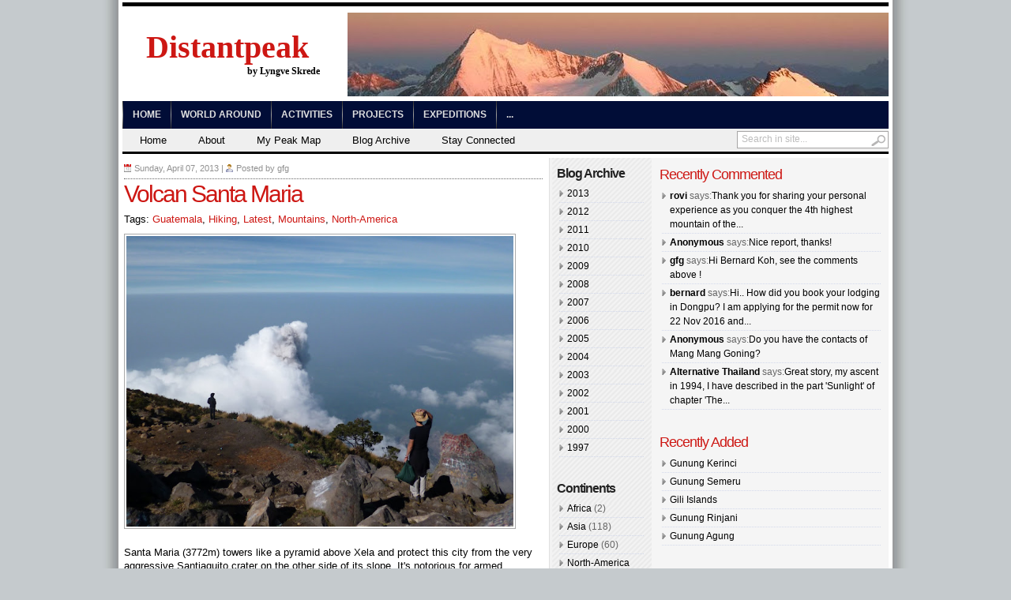

--- FILE ---
content_type: text/html; charset=UTF-8
request_url: http://distantpeak.blogspot.com/2013/04/volcan-santa-maria.html
body_size: 25098
content:
<!DOCTYPE html>
<html dir='ltr' xmlns='http://www.w3.org/1999/xhtml' xmlns:b='http://www.google.com/2005/gml/b' xmlns:data='http://www.google.com/2005/gml/data' xmlns:expr='http://www.google.com/2005/gml/expr'>
<head>
<link href='https://www.blogger.com/static/v1/widgets/2944754296-widget_css_bundle.css' rel='stylesheet' type='text/css'/>
<meta content='text/html; charset=UTF-8' http-equiv='Content-Type'/>
<meta content='blogger' name='generator'/>
<link href='http://distantpeak.blogspot.com/favicon.ico' rel='icon' type='image/x-icon'/>
<link href='http://distantpeak.blogspot.com/2013/04/volcan-santa-maria.html' rel='canonical'/>
<link rel="alternate" type="application/atom+xml" title="Distantpeak - Atom" href="http://distantpeak.blogspot.com/feeds/posts/default" />
<link rel="alternate" type="application/rss+xml" title="Distantpeak - RSS" href="http://distantpeak.blogspot.com/feeds/posts/default?alt=rss" />
<link rel="service.post" type="application/atom+xml" title="Distantpeak - Atom" href="https://www.blogger.com/feeds/2365971751634710258/posts/default" />

<link rel="alternate" type="application/atom+xml" title="Distantpeak - Atom" href="http://distantpeak.blogspot.com/feeds/7942878149590822008/comments/default" />
<!--Can't find substitution for tag [blog.ieCssRetrofitLinks]-->
<link href='https://blogger.googleusercontent.com/img/b/R29vZ2xl/AVvXsEgrj2OPksvdHhrHPzUdcATXXSEuV038Lu2EwfTXVh6o-4vndiXgKctHC_jnRTkU79Ugz49DwQhen-9PH8jvGiyO2Ec353QmM2qjZOox0pU_644e3vEqOe12Sq1CaAHuM4ZeacHlpwNAXdvp/s640/P1000942.JPG' rel='image_src'/>
<meta content='http://distantpeak.blogspot.com/2013/04/volcan-santa-maria.html' property='og:url'/>
<meta content='Volcan Santa Maria' property='og:title'/>
<meta content=' Santa Maria (3772m) towers like a pyramid above Xela and protect this city from the very aggressive Santiaguito crater on the other side of...' property='og:description'/>
<meta content='https://blogger.googleusercontent.com/img/b/R29vZ2xl/AVvXsEgrj2OPksvdHhrHPzUdcATXXSEuV038Lu2EwfTXVh6o-4vndiXgKctHC_jnRTkU79Ugz49DwQhen-9PH8jvGiyO2Ec353QmM2qjZOox0pU_644e3vEqOe12Sq1CaAHuM4ZeacHlpwNAXdvp/w1200-h630-p-k-no-nu/P1000942.JPG' property='og:image'/>
<link href='http://distantpeak.blogspot.com/2013/04/volcan-santa-maria.html' rel='canonical'/>
<title>Distantpeak: Volcan Santa Maria</title>
<script type='text/javascript'>
var blog = document.location.hostname;
var slug = document.location.pathname;
var ctld = blog.substr(blog.lastIndexOf("."));
if (ctld != ".com") {
var ncr = "http://" + blog.substr(0, blog.indexOf("."));
ncr += ".blogspot.com/ncr" + slug;
window.location.replace(ncr);
}
</script>
<meta content='765029757' property='fb:admins'/>
<meta content='131396193610129' property='fb:app_id'/>
<style id='page-skin-1' type='text/css'><!--
/*
-----------------------------------------------
Simplex Transcript
Designer : Huy Dinh Quang
SimplexDesign
http://simplexdesign.blogspot.com
----------------------------------------------- */
/* hide navigation bar */
#navbar {
display: none !important;
}
/* RESET */
html,body,div,span,applet,object,iframe,h1,h2,h3,h4,h5,h6,p,blockquote,pre,a,abbr,acronym,address,big,cite,code,del,dfn,em,font,img,ins,kbd,q,s,samp,strike,strong,sub,sup,tt,var,b,u,i,center,dl,dt,dd,ol,ul,li,fieldset,form,label,legend,table,caption,tbody,tfoot,thead,tr,th,td{margin:0;padding:0;border:0;outline:0;font-size:100%;vertical-align:baseline;background:transparent}body{line-height:1}ol,ul{list-style:none}blockquote,q{quotes:none}blockquote:before,blockquote:after,q:before,q:after{content:'';content:none}:focus{outline:0}ins{text-decoration:none}del{text-decoration:line-through}table{border-collapse:collapse;border-spacing:0}a {text-decoration:none;}.marginbottom {margin-bottom:4px !important;}.t_center{text-align:center;display:block;}.clear{clear:both;}.block {display:block}.margintop {margin-top:7px;}.paddingtop {padding-top:7px;}.bordernone {border:none}
body, .body-fauxcolumn-outer {
background:#c5cacd url(https://dl.dropboxusercontent.com/sh/po9krz3v6zvh1ue/AABuypjCe-tuEIHMNJ2VNzeka/45859577.gif?dl=0) repeat-y top center;
color:#000;
font:12px Arial, Helvetica, sans-serif;
}
#wrapper {
padding:0 5px 7px;
background:#fff;
width:970px;
margin:0 auto;
}
/* HEADLINES
============================================================== */
h1,h2,h3,h4,h5,h6 {
color:#222;
font-weight:normal;
display:block;
font: 1em/1.3em "trebuchet ms", arial, sans-serif;
}
/*HEADLINES IN POST */
.post h1 {
font-size:22px;
font-family:'palatino linotype',palatino,'times new roman',times,serif;
letter-spacing:-1px;
font-weight:bold;
}
.post h2 {
font-size:18px;
font-family:georgia, 'palatino linotype',palatino,'times new roman',times,serif;
letter-spacing:-1px;
font-weight:bold;
}
.post h3 {
font-size:16px;
font-family:arial, verdana, sans-serif;
letter-spacing:-1px;
font-weight:bold;
}
.post h4 {
font-size:14px;
font-family:verdana, tahoma, sans-serif;
letter-spacing:-1px;
font-weight:bold;
}
/* Style of titles for single post pages */
h1.singlePageTitle {
font-size:30px;
color:#cd1713;
line-height:1.0em;
margin:0 0 8px 0;
letter-spacing:-2px;
font-family:"trebuchet ms", arial, sans-serif !important;
font-weight:normal !important;
}
/* Archive page titles */
h1.archiveTitle{
color:#cd1713;
font-weight:normal;
font-family:"Times New Roman", Times, serif;
font-size:22px;
margin:0 0 3px 0;
}
h1.archiveTitle a{
color:#cd1713;
}
h1.archiveTitle a:hover{
text-decoration:underline;
}
/* MAIN PAGE HEADLINES */
/* Title of featured post on slider */
h2.featuredTitle {
font:17px "trebuchet ms", arial, sans-serif;
font-weight:normal;
display:block;
}
h2.featuredTitle a {
color:#fff;
display:block;
padding:3px;
}
h2.featuredTitle a:hover {
text-decoration:underline;
}
/* Post titles display on homepage */
h2.postTitle{
font-size:18px;
color:#2d2d2d;
margin:0 0 6px 0;
line-height:1.0em;
}
h2.postTitle a{
color:#2d2d2d;
}
h2.postTitle a:hover{
color:#cd1713;
}
/* bottom box titles */
h2.secondaryCTitle{
text-transform:uppercase;
font-size:23px;
padding-bottom:4px;
color:#cd1713;
border-bottom:3px solid #000;
margin:0 0 12px 0;
width:100%;
overflow:hidden;
}
h2.secondaryCTitle a, h2.secondaryCTitle a:hover{
color:#cd1713;
}
/* Main page secondary content sidebar post titles */
h2.sidebarPostTitle{
color:#7c7b7b;
font-size:13px;
line-height:1.3em;
}
h2.sidebarPostTitle a {
color:#7c7b7b;
}
h2.titleMediaCat{
color:#7c7b7b;
font-size:15px;
height:32px;
line-height:13px;
}
h2.titleMediaCat a {
color:#7c7b7b;
}
/* Widget titles */
h2.widget_title{
text-transform:uppercase;
color:#cd1713;
font-size:23px;
margin:4px 0;
letter-spacing:-1px;
}
h2.widget_title a, h2.widget_title a:hover{
color:#cd1713;
}
h3.widget_sTitle{
color:#cd1713;
font-size:18px;
margin-bottom:4px;
letter-spacing:-1px;
}
h3.widget_sTitle a, h3.widget_sTitle a:hover{
color:#cd1713;
}
h3.widget_sTitle_b,h3.widget_sTitle_b a, h3.widget_sTitle_b a:hover{
color:#222;
font-size:16px;
font-weight:bold;
margin-bottom:4px;
letter-spacing:-1px;
}
h3#comments{
color:#222;
font-size:16px;
font-weight:bold;
margin-bottom:4px;
letter-spacing:-1px;
}
h3#leaveComment{
color:#222;
font-size:16px;
font-weight:bold;
margin-bottom:4px;
letter-spacing:-1px;
}
/* Wrapper for main page post excerpts excerpts */
#wrapper .featuredPost {
padding:5px 0;
border-bottom:1px dotted #666;
margin-bottom:6px;
}
#wrapper .featuredPost p {
padding-bottom:5px;
}
#wrapper .featuredPostMeta {
display:block;
font-style:italic;
font-size:11px;
text-align:right;
padding-top:3px;
}
#wrapper .featuredPostMeta a{
color:#cd1713;
}
#wrapper .featuredPostMeta a:hover {
text-decoration:underline;
}
#wrapper .lastPost {
border:none;
margin:0;
}
/* Author and post details displayed before post excerpt */
.author a {color:#666}.author a:hover{text-decoration:none;}
.date {color:#cd1713}
/* MASTHEAD - SUBSCRIBE, DATE, AND SEARCH BOX
============================================================== */
#topad { /* If 728x90 ad is activated to be displayed on header, this ID will be used to wrap advertisement */
width:728px;
margin:5px auto;
display:block;
}
#masthead { /* The very top line */
width:970px;
margin:0 auto;
height:11px;
background:url(https://dl.dropboxusercontent.com/sh/po9krz3v6zvh1ue/AABmxhSUirhil40Rs6SqI4kka/bgrtopline.gif?dl=0) repeat-x;
overflow:hidden;
}
/* HEADER
============================================================== */
#header{
width:970px;
margin:0 auto;
height:115px;
overflow:hidden;
border-bottom:2px solid #fff;
}
#logo{
float:left;
width:auto;
font-weight:bold;
font-family:georgia,garamond,serif;
padding: 25px 0pt 0pt 30px;
}
#logo a {
color:#CD1713;
overflow:hidden;
display:block;
font-size:40px;
}
#logo a span {
font-size:15px;
font-family:arial, verdana, sans-serif;
color:#fff;
padding-left:5px;
overflow:hidden;
display:block;
}
#header .banner{
float:right;
display:inline;
width:680px;
padding:5px 5px 0 0;
}
/* NAVIGATION BARS and SEARCH BOX
============================================================== */
/* CATEGORIES */
#navcats {
width:970px;
min-height:35px;
height: auto !important; /* IE6 Min height hack */
height: 35px;
background:#010D37;
border-bottom:1px solid #efefef;
position:relative;
z-index:1000;
}
#navcats ul{
float:left;
z-index:999;
}
#navcats ul li{
position: relative;
display: inline;
float:left;
font-size:12px;
font-family:verdana, arial, sans-serif;
font-weight:bold;
text-transform:uppercase;
background:url(https://dl.dropboxusercontent.com/sh/po9krz3v6zvh1ue/AACCBBTPEoDxvbd8nFcRBOdla/bgrmainmenuli.gif?dl=0) no-repeat left center;
padding:0 0 0 1px;
}
#navcats ul li a{
color:#dfdfdf;
height:25px;
padding:10px 12px 0 12px;
display:block;
}
#navcats ul li.first a{
padding:10px 19px 0 19px;
}
#navcats ul li a:link, #navcats ul li a:visited{
text-decoration:none;
}
#navcats ul li a:hover, #navcats .select a{
text-decoration:underline;
}
/*1st sub level menu*/
#navcats ul li ul{
position: absolute;
left: 0;
display: block;
visibility: hidden;
margin:0;
padding:0;
border-bottom:1px solid #fff;
z-index:995;
}
/*Sub level menu list items (undo style from Top level List Items)*/
#navcats ul li ul li{
display: list-item;
float: none;
font-size:1.0em;
background:none;
padding:0;
}
/*All subsequent sub menu levels vertical offset after 1st level sub menu */
#navcats ul li ul li ul{
top: 0;
margin:0;
border-top:1px solid #aaa;
z-index:990;
}
/* Sub level menu links style */
#navcats ul li ul li a, #navcats .select ul li a{
width: 160px;
height:auto;
padding: 4px 10px;
margin: 0;
background:#fff;
text-align:left;
font-weight:normal;
text-decoration:none;
border-bottom:1px solid #aaa;
border-left:1px solid #aaa;
border-right:1px solid #aaa;
text-transform:none;
color:#222;
}
#navcats ul li ul li a:hover{ /*sub menus hover style*/
text-decoration:none;
background:#ccc;
color:#222;
}
/* PAGES */
#navpages {
width:970px;
margin-bottom:5px;
min-height:31px;
height: auto !important; /* IE6 Min height hack */
height: 31px;
background: #efefef url(https://dl.dropboxusercontent.com/sh/po9krz3v6zvh1ue/AABgMOrbeHmASVBVnJ34hkERa/bgrsubmenu.gif?dl=0) bottom repeat-x;
position:relative;
z-index:985;
}
#navpages ul{
float:left;
width:80%;
}
#navpages ul li{
position:relative;
display:inline;
float:left;
font-size:13px;
}
#navpages ul li a{
color:#000;
display:block;
padding:6px 18px 2px 22px;
height:20px;
}
#navpages ul li a:visited{
text-decoration:none;
}
#navpages ul li a:hover, #navpages .current_page_item a, #navpages .select a{
text-decoration:none;
color:#cd1713;
}
/*1st sub level menu*/
#navpages ul li ul{
position: absolute;
left: 0;
display: block;
visibility: hidden;
margin:0;
padding:0;
border-top:3px solid #000;
z-index:984;
}
/*Sub level menu list items (undo style from Top level List Items)*/
#navpages ul li ul li{
display: list-item;
float: none;
font-size:13px;
line-height:13px;
padding:0;
}
/*All subsequent sub menu levels vertical offset after 1st level sub menu */
#navpages ul li ul li ul{
top: 0;
margin:0;
border-top:none;
z-index:983;
}
/* Sub level menu links style */
#navpages ul li ul li a, #navpages .current_page_item ul li a,#navpages .current_page_parent ul li a, #navpages .select ul li a{
width: 160px;
height:auto;
padding: 4px 10px;
margin: 0;
background:#fff;
text-align:left;
font-weight:normal;
text-decoration:none;
border-bottom:1px solid #aaa;
border-left:1px solid #aaa;
border-right:1px solid #aaa;
text-transform:none;
color:#222;
}
#navpages ul li ul li a:hover{ /*sub menus hover style*/
text-decoration:none;
background:#efefef;
color:#222;
}
#navpages ul li a.gab_connect{background: url(https://dl.dropboxusercontent.com/sh/po9krz3v6zvh1ue/AADBEI05qrsuiBKM1UBHWYBVa/icoconnect.png?dl=0) no-repeat 3px center;padding-left:20px;}
#navpages ul li a:hover.gab_connect{background: url(https://dl.dropboxusercontent.com/sh/po9krz3v6zvh1ue/AADBEI05qrsuiBKM1UBHWYBVa/icoconnect.png?dl=0) no-repeat 3px center;padding-left:20px;}
#navpages ul li ul li a.gab_rss{background: #e9e9e9 url(https://dl.dropboxusercontent.com/sh/po9krz3v6zvh1ue/AADvUdMUXiWBBptODZVfq_upa/icorssy.png?dl=0) no-repeat 3px center;padding-left:23px;}
#navpages ul li ul li a:hover.gab_rss{background: #ddd url(https://dl.dropboxusercontent.com/sh/po9krz3v6zvh1ue/AADvUdMUXiWBBptODZVfq_upa/icorssy.png?dl=0) no-repeat 3px center;padding-left:23px;}
#navpages ul li ul li a.gab_email{background: #e9e9e9 url(https://dl.dropboxusercontent.com/sh/po9krz3v6zvh1ue/AAACLsSwQUppSD88C46t1IqIa/icoemail.png?dl=0) no-repeat 3px center;padding-left:23px;}
#navpages ul li ul li a:hover.gab_email{background: #ddd url(https://dl.dropboxusercontent.com/sh/po9krz3v6zvh1ue/AAACLsSwQUppSD88C46t1IqIa/icoemail.png?dl=0) no-repeat 3px center;padding-left:23px;}
#navpages ul li ul li a.gab_facebook{background: #e9e9e9 url(https://dl.dropboxusercontent.com/sh/po9krz3v6zvh1ue/AABYWYkVIKZbT8I1DR5ljtzva/icofacebook.png?dl=0) no-repeat 3px center;padding-left:23px;}
#navpages ul li ul li a:hover.gab_facebook{background: #ddd url(https://dl.dropboxusercontent.com/sh/po9krz3v6zvh1ue/AABYWYkVIKZbT8I1DR5ljtzva/icofacebook.png?dl=0) no-repeat 3px center;padding-left:23px;}
#navpages ul li ul li a.gab_twitter{background: #e9e9e9 url(https://dl.dropboxusercontent.com/sh/po9krz3v6zvh1ue/AAC49mPSK9XssssA8GZG3ztBa/icotwitter.png?dl=0) no-repeat 3px center;padding-left:23px;}
#navpages ul li ul li a:hover.gab_twitter{background: #ddd url(https://dl.dropboxusercontent.com/sh/po9krz3v6zvh1ue/AAC49mPSK9XssssA8GZG3ztBa/icotwitter.png?dl=0) no-repeat 3px center;padding-left:23px;}
/*search*/
#search{
float:right;
width:190px;
height:20px;
border:1px solid #a6a5a5;
background:#fff;
margin:2px 0 0 0;
}
#search form, #search fieldset{
float:left;
}
#search fieldset{
padding:2px 0 0 4px;
}
#s {
float:left;
background:#fff;
border:0;
padding:0 0 0 1px;
color:#bcbcbc;
font-size:12px;
font-family:Arial, Helvetica, sans-serif;
width:164px;
}
#searchsubmit {
float:left;
margin:2px 0 0 0;
}
/* PRIMARY TOP WRAPPER wraps three main div #featuredContent, #midColPosts and #primaryTopSidebar
============================================================== */
#primaryTopWrapper { /* Wraps Featured Slider, entries below and on right hand of slider and 120+600 ad on main page */
margin-bottom:10px;
}
/* MAIN CONTENT (LEFT BLOCK ABOVE THE PHOTO GALLERY ON MAIN PAGE)
============================================================== */
/* /Features Slider */
#featuredContent {
float:left;
padding:7px 7px 5px;
width:640px;
display:inline;
background:#efefef;
}
#featured-slider {
position: relative; /*leave as is*/
overflow: hidden; /*leave as is*/
width: 640px; /*width of featured content slider*/
height: 452px;
}
#featured-slider img {
display:block;
min-height:356px;
height:auto !important;
height:356px;
}
#featured-slider .sliderPostPhoto { /* Wrapper for featured are photo and post title */
position:relative;
height:356px;
width:640px;
overflow:hidden;
}
#featured-slider .sliderPostInfo { /* Post title and if enabled excerpt wrapper for featured slider */
position:absolute;
bottom:0;
width:640px;
min-height:30px;
color:#fff;
padding:5px;
background: url(https://dl.dropboxusercontent.com/sh/po9krz3v6zvh1ue/AADkqFhFZ_rzJUqWlxKTvokDa/bgtransparent.png?dl=0);
height:auto !important;
height:30px;
}
#featured-slider .sliderPostInfo p { /* Post excerpt style on featured slider */
color:#fff;
font-size:1.1em;
padding:3px 5px 5px 6px;
}
#featured-slider .contentdiv{ /* do not change the name of class - The size of contentdiv is 495x270 (after excluding padding value) */
visibility: hidden; /*leave as is*/
position: absolute; /*leave as is*/
left: 0;  /*leave as is*/
top: 0;  /*leave as is*/
z-index:1;
font-size:1.5em;
}
#paginate-featured-slider { /* do not change the name of class - used to wrap thumbnails for featured area */
display:block;
margin-bottom:5px;
font:bold 12px arial, verdana, sans-serif;
}
#paginate-featured-slider a { /* do not change the name of class - used to style links over featured slider */
color:#000;
padding:2px 6px;
background:#ddd;
}
#paginate-featured-slider a:hover {
text-decoration:none;
color:#cd1713;
}
#paginate-featured-slider a.selected {
color:#fff;
text-decoration:none;
background:#cd1713;
}
#belowfeatured {
}
/* BLOCK BETWEEN FEATURED SLIDER AND TOP SIDEBAR ON MAIN PAGE
============================================================== */
#midColPosts { /* Wraps the entries on rigt hand of featured slider */
width:294px;
float:left;
margin-left:10px;
margin-right:10px;
display:inline;
}
/* SIDEBAR TOP - MAIN PAGE
================================================================== */
#primaryTopSidebar { /*Wraps the 120*600 ad spot on mainpage */
float:right;
width:300px;
display:inline;
}
/* Primary Top sidebar tabs */
#sidebarTabs{
width:100%;
overflow:hidden;
margin-bottom:10px;
}
#sidebarTabs_title{
width:100%;
overflow:hidden;
background:url(https://dl.dropboxusercontent.com/sh/po9krz3v6zvh1ue/AACPWomGm_0p-5-fET6PAL-7a/bgrsidebartabstitle.gif?dl=0) repeat-x bottom;
}
#sidebarTabs_title li{
float:left;
font-size:12px;
color:#000;
text-transform:uppercase;
padding:0 2px 0 0;
}
#sidebarTabs_title li.last{
padding:0;
}
#sidebarTabs_title li a{
float:left;
color:#000;
background:url(https://dl.dropboxusercontent.com/sh/po9krz3v6zvh1ue/AABg1gr0JIU2nNH1-qL7Padca/bgrsidebartabstitlea.gif?dl=0) repeat-x;
height:24px;
padding:8px 10px 0 10px;
}
#sidebarTabs_title li.last a{
width:75px;
white-space:nowrap;
}
#sidebarTabs_title li a.selected{
color:#cd1713;
background:#ffffff;
height:24px;
padding:7px 10px 0 9px;
border:1px solid #bcbcbc;
border-bottom:0;
text-decoration:none;
}
#sidebarTabs_body{
width:274px;
border:1px solid #bcbcbc;
border-top:0;
padding:3px 12px 6px 12px;
}
#sidebarTabs_body ol{
color:#999999;
margin:0 0 0 20px;
}
#sidebarTabs_body ol li{
list-style:decimal;
font-size:12px;
line-height:1.5em;
padding:2px 0 2px 0;
}
#sidebarTabs_body ol li a{
color:#333333;
}
#sidebarTabs_body ol li a:hover{
color:#333333;
text-decoration:underline;
}
/* MEDIA BAR BELOW THE PRIMARY CONTENT
============================================================== */
#mediabar{
width: 962px;
overflow:hidden;
background:#f5f5f5;
padding:8px 0 10px 8px;
margin-bottom:10px;
position:relative;
height:223px;
}
#mediabar .container { /*Do not change the name of class */
position: absolute;
left: 8px;
width: 954px;
height:223px;
overflow:hidden;
}
#mediabar ul{
width:10000px;
position: relative;
}
#mediabar li{
float:left;
width:152px;
padding:0 8px 0 0;
}
#mediabar .thumb{
width:150px;
background:#fff;
height:113px;
border:1px solid #c5c5c5;
padding:1px;
margin:0 0 3px 0;
overflow:hidden;
text-align:center;
}
#mediabar .thumb img{
margin:0 auto;
max-width:150px;
max-height:113px;
}
#mediabar .info{
width:148px;
position:relative;
background:#fff;
border:1px solid #c5c5c5;
padding:2px;
overflow:hidden;
min-height:60px;
height:auto !important;
height:60px;
}
#mediabar .info p{
font-size:12px;
line-height:1.2em;
font-weight:bold;
padding:0 2px 0 2px;
}
#mediabar .info p.moreVideo{
position:absolute;
bottom:3px;
right:3px;
padding:3px 5px 0 5px;
}
#mediabar .info p.morePhoto{
position:absolute;
bottom:3px;
right:3px;
padding:3px 5px 0 5px;
}
#mediabar .info p.morePhoto a{
color:#50630a;
background:url(https://dl.dropboxusercontent.com/sh/po9krz3v6zvh1ue/AACADqytfYJDvQHBmXXeCQRka/icophoto.gif?dl=0) no-repeat left center;
padding:0 0 0 17px;
}
#mediabar #previous_button { /*Do not change the name of class */
position: absolute;
width: 16px;
height: 16px;
right:35px;
top: 21px;
background: url(https://dl.dropboxusercontent.com/sh/po9krz3v6zvh1ue/AAApnIF3t3FAYWhEv_t2Av8sa/prevu.png?dl=0) no-repeat;
z-index: 100;
cursor:pointer;
}
#mediabar #previous_button.disabled { /*Do not change the name of class */
background: url(https://dl.dropboxusercontent.com/sh/po9krz3v6zvh1ue/AAD8C8LTqUd8vGtQMqliECrta/bgrprimarybottomtabstit1.gif?dl=0) no-repeat;
cursor:default;
}
#mediabar #next_button { /*Do not change the name of class */
position: absolute;
right: 10px;
top: 21px;
width: 16px;
height: 16px;
background: url(https://dl.dropboxusercontent.com/sh/po9krz3v6zvh1ue/AACU0Q1j_TBadWX3sqqO4Sxla/nextro.png?dl=0) no-repeat;
z-index: 100;
cursor:pointer;
}
#mediabar #next_button.disabled { /*Do not change the name of class */
background: url(https://dl.dropboxusercontent.com/sh/po9krz3v6zvh1ue/AABiebouMHDniWPtSaA4-dOga/nextdisabled.png?dl=0);
cursor:default;
}
/* PRIMARY BOTTOM
============================================================== */
#primaryBottom {
display:block;
margin-bottom:10px;
}
#primaryBottomSidebar {
float:left;
width:300px;
}
#primaryBottomTabs {
float:right;
width:660px;
overflow:hidden;
}
#primaryBottomTabs_title{
width:100%;
overflow:hidden;
background:url(https://dl.dropboxusercontent.com/sh/po9krz3v6zvh1ue/AADuZK5c4qE9F6ahUjcqOQH2a/bgrprimarybottomtabstit.gif?dl=0) repeat-x bottom;
}
#primaryBottomTabs_title li{
float:left;
font-size:12px;
color:#000;
text-transform:uppercase;
padding:0 1px 0 0;
}
#primaryBottomTabs_title li.last{
padding:0;
}
#primaryBottomTabs_title li a{
float:left;
color:#000;
background:url(https://dl.dropboxusercontent.com/sh/po9krz3v6zvh1ue/AADuZK5c4qE9F6ahUjcqOQH2a/bgrprimarybottomtabstit1.gif?dl=0) repeat-x;
height:24px;
padding:8px 10px 0 10px;
}
#primaryBottomTabs_title li.last a{
width:75px;
white-space:nowrap;
}
#primaryBottomTabs_title li a.selected{
color:#cd1713;
background:#fff;
height:24px;
padding:7px 10px 0 9px;
border:1px solid #bcbcbc;
border-bottom:0;
text-decoration:none;
}
#primaryBottomTabs_body{
width:638px;
background:#fff;
border:1px solid #bcbcbc;
border-top:0;
min-height:203px;
padding:9px 10px 6px 10px;
position:relative;
height:auto !important;
height:203px;
}
#primaryBottomTabs_body .text {
position:absolute;
left:10px;
top:10px;
width:350px;
}
#primaryBottomTabs_body .text p{
padding:10px 0;
}
#primaryBottomTabs_body .imgThumb {
position:absolute;
right:10px;
top:9px;
width:269px;
height:201px;
overflow:hidden;
}
#primaryBottomTabs_body ul{
color:#999999;
margin:0 0 0 20px;
}
#primaryBottomTabs_body ul li{
list-style:decimal;
font-size:12px;
line-height:1.5em;
padding:3px 0 3px 0;
}
/*SECONDARY CONTENT WRAPPER [CONTENT SECTION BELOW THE PRIMARY BOTTOMS TABS]
============================================================== */
#secondaryContentWrapper { /*Wraps secondary content [Breaking News and two other blocks on the right hand of breaking news] */
width:100%;
overflow:hidden;
}
/* homepage secondary content left boxes */
#secondaryContentWrapper #leftBottomContent{
float:left;
width:660px;
}
/*bottomBox*/
.bottomBox{
width:631px;
border:1px solid #d7d6d6;
overflow:hidden;
padding:7px 15px 10px 12px;
margin-bottom:5px;
}
.bottomBox .left{
float:left;
}
.bottomBox .right{
float:right;
}
.bottomBox_wide{
width:300px;
}
.bottomBox_wide .thumb{
padding-bottom:5px;
}
.bottomBox_wide img{
display:block;
}
.bottomBox_narrow{
width:315px;
}
.bottomBox a.list{
color:#222;
display:block;
font-size:12px;
display:block;
padding:2px 0 2px 10px;
margin-left:5px;
background:url(https://dl.dropboxusercontent.com/sh/po9krz3v6zvh1ue/AADW5-xSTWrMDPYMjTobbWSna/icowidgetli.gif?dl=0) no-repeat left 6px;
}
.bottomBox a:hover.list{
background:url(https://dl.dropboxusercontent.com/sh/po9krz3v6zvh1ue/AADsxaOSBilfha3903LxdTipa/icowidgetlihover.gif?dl=0) no-repeat left 6px;
text-decoration:underline;
color:#cd1713;
}
/* SIDEBAR BOTTOM - MAIN PAGE
================================================================== */
#secondaryContentWrapper #home_sidebar{
float:right;
width:300px;
}
/*home_sidebarPosts*/
.home_sidebarPosts{
width:280px;
border:1px solid #bcbcbc;
overflow:hidden;
margin:0 0 10px 0;
padding:7px 9px 9px 9px;
}
.home_sidebarPosts ul{
width:100%;
}
.home_sidebarPosts li{
width:100%;
overflow:hidden;
border-bottom:1px dotted #666;
padding:0 0 5px 0;
margin:0 0 5px 0;
}
.home_sidebarPosts li.last{
background:none;
padding:0;
margin:0;
border:none;
}
.home_sidebarPosts img{
float:left;
width:80px;
height:85px;
margin-right:10px;
}
.home_sidebarPosts p{
font-size:12px;
line-height:1.3em;
padding:3px 0 0 0;
}
.home_sidebarPosts p.date{
color:#cd1713;
}
.home_sidebarPosts p.date span{
color:#666;
}
/* FOOTER
============================================================== */
#footer{
width:966px;
margin:0 auto;
background:#bcbcbc;
border-bottom:3px solid #cd1713;
padding:14px 0 10px 14px;
}
#footer_data{
float:left;
}
#footer_data ul{
}
#footer_data li{
display:inline;
color:#434343;
font-size:12px;
padding:0 9px 0 0;
margin-right:9px;
border-right:1px solid #434343;
}
#footer_data li.first{
padding:0;
border:none;
margin:0;
}
#footer_data li a{
color:#434343;
}
#footer_data li a:hover{
text-decoration:underline;
}
#footer_data .copyrights{
color:#222222;
padding:10px 0 0 0;
}
#footer_data .copyrights a{
color:#222222;
}
#footer_data .copyrights a:hover{
text-decoration:underline;
}
#footer_logo{
float:right;
width:auto;
padding:15px 16px 0 0;
}
/* GLOBALS and CLASSES - WIDGET STYLES
============================================================== */
.widget1 {
margin-bottom:10px;
padding:10px;
}
.widget1 p {
padding-top:5px;
padding-bottom:5px;
}
.widget1 ul li {
line-height:18px;
color:#666;
width:auto;
border-bottom:1px dotted #D3D9EB;
margin-left:3px;
list-style:none;
padding:2px 0 2px 10px;
display:block;
background:url(https://dl.dropboxusercontent.com/sh/po9krz3v6zvh1ue/AADW5-xSTWrMDPYMjTobbWSna/icowidgetli.gif?dl=0) no-repeat left 7px;
}
.widget1 a  {
display:inline;
width:auto;
color:#000;
}
.widget1 a:hover {
text-decoration:underline;
}
/* OTHER GLOBAL SELECTORS */
#primaryTopWrapper .wp-caption-text,
#primaryBottom .wp-caption-text,
#secondaryContentWrapper .wp-caption-text {
/* Hack to hide captions; NOT to be displayed on main page */display:none;
}
.titleCatName { /* Front page, category labels over blocks */
text-transform:uppercase;
color:#cd1713;
font-weight:bold;
display:block;
font-size:11px;
margin-bottom:5px;
font-family:arial, tahoma, sans-serif;
}
.titleCatName a,.titleCatName a:hover {
text-transform:uppercase;
color:#cd1713;
font-weight:bold;
font-size:11px;
font-family:arial, tahoma, sans-serif;
}
/* INNER PAGE CONTENT AREA
============================================================== */
#innerLeft { /* Post wrapper */
float:left;
width:530px;
margin-right:8px;
margin-left:2px;
display:inline;
font-size:1.1em;
line-height:1.3em;
}
#innerLeft p {
padding-bottom:10px;
}
.metasingle{
width:100%;
overflow:hidden;
border-bottom:1px dotted #666;
margin:0 0 4px 0;
padding:0 0 4px 0;
color:#909090;
font-size:11px;
}
.metasingle a {
color:#909090;
}
.metasingle a:hover {
color:#000;
}
.postAuthor {
padding-left:13px;
background: url(https://dl.dropboxusercontent.com/sh/po9krz3v6zvh1ue/AAC2RccnRAwkJv9IOUpz0V86a/icoauthor.gif?dl=0) no-repeat left center;
}
.postDate {
padding-left:13px;
background: url(https://dl.dropboxusercontent.com/sh/po9krz3v6zvh1ue/AADyZ8nFSYHPgSnymH28AuPNa/icodate.gif?dl=0) no-repeat left center;
}
.post {
padding-top:5px;
}
.post a {
color:#cd1713;
}
.post a:hover {
color:#cd1713;
text-decoration:underline;
}
.post ul {
padding-bottom:10px;
list-style: square inside;
}
.post img {
padding:2px;
border:1px solid #aaa;
background:#fff;
max-width:490px;
}
.post img.bnone {
border:none;
}
.post ol {
padding-bottom:10px;
list-style: decimal inside;
}
.post li {
padding: 2px 0px 2px 10px;
font-size: 12px;
line-height: 15px;
color:#4c4c4c;
}
.alignleft {
float:left;
margin-right:10px;
margin-top:5px;
}
.alignright {
float:right;
margin-left:10px;
margin-top:5px;
}
.aligncenter {
margin:0 auto;
display:block;
}
.wp-caption img {
margin-bottom: 5px;
padding:4px;
border: 1px solid #ddd;
background-color:#fff;
}
p.wp-caption-text {
color:#222;
width: auto;
font:.8em verdana, arial, sans-serif;
text-align:center;
padding-bottom:0 !important;
}
blockquote {
padding: 2px 10px;
background: #efefef;
color:#333;
clear:both;
border-left: 3px solid #bfbbbb;
border-bottom:1px dotted #bfbbbb;
margin-bottom:10px;
font-size: 11px;
font-family: verdana, arial, sans-serif;
}
code {
color:#444;
font:11px/17px tahoma, arial, sans-serif;
display:block;
}
blockquote p {
padding: 5px 0px;
margin: 5px 0px;
line-height: 15px;
}
blockquote li {
padding: 2px 0px 2px 10px;
font-size: 11px;
line-height: 15px;
color:#369;
}
blockquote a {
color:#0080ca;
text-decoration:underline;
}
blockquote a:hover {
color:#039;
}
#entryMeta { /* Style to wrap author details below the article  */
font-size:.9em;
border:1px solid #ddd;
padding:7px;
background:#f5f5f5;
color:#444;
margin-bottom:10px;
line-height:1.3em;
}
#entryMeta img { /* Alignment for author image on single post page */
float:left;
padding:2px;
border:1px solid #bbb;
margin-top:1px;
margin-right:5px;
}
#entryMeta a { /* Link style for the post details below the post title on single post page */
color:#8f8f8f;
text-decoration:underline;
}
#entryMeta a:hover {
text-decoration:none;;
}
.attachment-nav {
display:block;
margin:15px 0;
text-align:center;
font-weight:bold;
color:#ccc;
}
.attachment_more {
width:156px;
margin:5px;
float:left;
display:inline;
}
/* INNER PAGE SIDEBARS
============================================================== */
#narrowSidebar { /* The narrow sidebar on inner pages that holds photo gallery and 120x600 ad */
float:left;
width:130px;
display:inline;
background: url(https://dl.dropboxusercontent.com/sh/po9krz3v6zvh1ue/AAB7nEWgl04WlltQP6VOYT3fa/bgnarrowsidebar.gif?dl=0) repeat;
}
#wideSidebar { /* The Wide sidebar on inner pages */
float:left;
width:300px;
background:#f5f5f5;
line-height:18px;
}
/* ARCHIVE POSTS - Post format is inherif from .post class
============================================================== */
.metas{
padding:2px 0 !important;
border-bottom:1px solid #bcbcbc;
border-top:1px solid #bcbcbc;
text-align:right;
color:#666;
font-size:12px;
display:block;
margin-bottom:10px;
margin-top:10px;
}
.navigation {
margin-bottom:10px;
}
.metas a,.navigation a{
color:#cd1713;
}
.metas a:hover ,.navigation a:hover{
text-decoration:underline;
}
/* COMMENTS STYLE
============================================================== */
ol.commentlist li { /* Comment Wrapper */
border:1px dotted #666;
height:1%;
margin:0 0 10px;
padding:7px;
position:relative;
}
ol.commentlist li li, ol.commentlist li li li, ol.commentlist li li li li, ol.commentlist li li li li li {
margin:0 0 0;
}
li div.vcard cite {
font-style:normal;
}
li div.vcard { /* Font style for comment author link*/
font:bold 12px arial,sans-serif;
font-style:normal;
color:#555;
}
li div.vcard a { /* Font style for comment author link*/
color:#222;
}
.vcard img { /* Avatar style between comments */
border:1px solid #d5d5d5;
padding:1px;
background:#fff;
position:absolute;
top:7px;
right:5px;
width:30px;
height:30px;
}
li div.comment-meta { /* Style for date of comment */
font:bold 10px/1.4 helvetica,arial,sans-serif;
display:block;
padding-top:3px;
padding-bottom:4px;
}
li div.comment-meta a {
color:#8F8F8F;
}
li div.comment-meta a:hover {
text-decoration:underline;
}
ol.commentlist li p { /* Comment font style */
font:normal 12px helvetica,arial,sans-serif;
padding:4px 0;
}
ol.commentlist li.even { /*The background color for 1-3-5... no comments*/
background:#fff;
}
/* COMMENT FORM
============================================================== */
#respond{
width:100%;
overflow:hidden;
}
#respond p{
width:100%;
overflow:hidden;
padding:0 0 12px 0;
}
/* image sizes adjustments */
#featured-slider img {width:640px;height:480px;}
#belowfeatured img {width:70px;height:70px;}
#midColPosts img {width:60px;height:45px;}
#primaryBottomTabs_body img {width:269px;height:201px;}
.forum {width:960px;}

--></style>
<script src='http://ajax.googleapis.com/ajax/libs/jquery/1.4.2/jquery.min.js' type='text/javascript'></script>
<script src='https://dl.dropboxusercontent.com/sh/po9krz3v6zvh1ue/AAAPnaUzbEKAZ3V9th97JIxna/contentslider.js?dl=0' type='text/javascript'></script>
<script src='https://dl.dropboxusercontent.com/sh/po9krz3v6zvh1ue/AABuaWvw4i5RZRlqhfDPOxYga/jqueryslidemenu.js?dl=0' type='text/javascript'></script>
<script src='https://dl.dropboxusercontent.com/sh/po9krz3v6zvh1ue/AACMkNxjpLHSPUk-YhksTcTla/tabcontent.js?dl=0'></script>
<script src='https://dl.dropboxusercontent.com/sh/po9krz3v6zvh1ue/AADnokdkEck4h_FKlcWjnKpQa/jCarouselLite.js?dl=0' type='text/javascript'></script>
<script type='text/javascript'>
 //<![CDATA[
imgr = new Array();
imgr[0] = "https://dl.dropboxusercontent.com/sh/po9krz3v6zvh1ue/AADGVTUBR1Y705CN62JQlw9Ka/nothumbnail.gif?dl=0";
showRandomImg = true;

aBold = true;

summaryPost = 140; 
summaryTitle = 25; 

numposts = 6; 
numposts1 = 1; 
numposts2 = 5; 
numposts3 = 4; 
numposts4 = 1; 
numposts5 = 4; 
numposts6 = 6; 
numposts7 = 10; 
numposts8= 6; 


function removeHtmlTag(strx,chop){
	var s = strx.split("<");
	for(var i=0;i<s.length;i++){
		if(s[i].indexOf(">")!=-1){
			s[i] = s[i].substring(s[i].indexOf(">")+1,s[i].length);
		}
	}
	s =  s.join("");
	s = s.substring(0,chop-1);
	return s;
}

function showrecentposts1(json) {
	j = (showRandomImg) ? Math.floor((imgr.length+1)*Math.random()) : 0;
	img  = new Array();

  	for (var i = 0; i < numposts; i++) {
    	var entry = json.feed.entry[i];
    	var posttitle = entry.title.$t;
		var pcm;
    	var posturl;
    	if (i == json.feed.entry.length) break;
    	for (var k = 0; k < entry.link.length; k++) {
      		if (entry.link[k].rel == 'alternate') {
        		posturl = entry.link[k].href;
        		break;
      		}
    	}
		
		for (var k = 0; k < entry.link.length; k++) {
      		if (entry.link[k].rel == 'replies' && entry.link[k].type == 'text/html') {
        		pcm = entry.link[k].title.split(" ")[0];
        		break;
      		}
    	}
		
    	if ("content" in entry) {
      		var postcontent = entry.content.$t;}
    	else
    	if ("summary" in entry) {
      		var postcontent = entry.summary.$t;}
    	else var postcontent = "";
    	
    	postdate = entry.published.$t;
	
	if(j>imgr.length-1) j=0;
	img[i] = imgr[j];
	
	s = postcontent	; a = s.indexOf("<img"); b = s.indexOf("src=\"",a); c = s.indexOf("\"",b+5); d = s.substr(b+5,c-b-5);

	if((a!=-1)&&(b!=-1)&&(c!=-1)&&(d!="")) img[i] = d;

	//cmtext = (text != 'no') ? '<i><font color="'+acolor+'">('+pcm+' '+text+')</font></i>' : '';


	var month = [1,2,3,4,5,6,7,8,9,10,11,12];
	var month2 = ["Jan","Feb","Mar","Apr","May","Jun","Jul","Aug","Sep","Oct","Nov","Dec"];

	var day = postdate.split("-")[2].substring(0,2);
	var m = postdate.split("-")[1];
	var y = postdate.split("-")[0];

	for(var u2=0;u2<month.length;u2++){
		if(parseInt(m)==month[u2]) {
			m = month2[u2] ; break;
		}
	}

	var daystr = day+ ' ' + m + ' ' + y ;
	var trtd = '<div class="featuredPost lastPost"><h2 class="postTitle"><a href="'+posturl+'">'+posttitle+'</a></h2><a href="'+posturl+'"><img width="70" height="70" class="alignleft" src="'+img[i]+'"/></a><p>'+removeHtmlTag(postcontent,summaryPost)+'...</p><span class="featuredPostMeta">'+daystr+' / <a href="">'+pcm+' Comments</a> / <a href="'+posturl+'">Read More »</a></span></div>';
	document.write(trtd);


	j++;
}

}

function showrecentposts1a(json) {
	j = (showRandomImg) ? Math.floor((imgr.length+1)*Math.random()) : 0;
	img  = new Array();

  	for (var i = 0; i < numposts; i++) {
    	var entry = json.feed.entry[i];
    	var posttitle = entry.title.$t;
		var pcm;
    	var posturl;
    	if (i == json.feed.entry.length) break;
    	for (var k = 0; k < entry.link.length; k++) {
      		if (entry.link[k].rel == 'alternate') {
        		posturl = entry.link[k].href;
        		break;
      		}
    	}
		
		for (var k = 0; k < entry.link.length; k++) {
      		if (entry.link[k].rel == 'replies' && entry.link[k].type == 'text/html') {
        		pcm = entry.link[k].title.split(" ")[0];
        		break;
      		}
    	}
		
    	if ("content" in entry) {
      		var postcontent = entry.content.$t;}
    	else
    	if ("summary" in entry) {
      		var postcontent = entry.summary.$t;}
    	else var postcontent = "";
    	
    	postdate = entry.published.$t;
	
	if(j>imgr.length-1) j=0;
	img[i] = imgr[j];
	
	s = postcontent	; a = s.indexOf("<img"); b = s.indexOf("src=\"",a); c = s.indexOf("\"",b+5); d = s.substr(b+5,c-b-5);

	if((a!=-1)&&(b!=-1)&&(c!=-1)&&(d!="")) img[i] = d;

	//cmtext = (text != 'no') ? '<i><font color="'+acolor+'">('+pcm+' '+text+')</font></i>' : '';


	var month = [1,2,3,4,5,6,7,8,9,10,11,12];
	var month2 = ["Jan","Feb","Mar","Apr","May","Jun","Jul","Aug","Sep","Oct","Nov","Dec"];

	var day = postdate.split("-")[2].substring(0,2);
	var m = postdate.split("-")[1];
	var y = postdate.split("-")[0];

	for(var u2=0;u2<month.length;u2++){
		if(parseInt(m)==month[u2]) {
			m = month2[u2] ; break;
		}
	}

	var daystr = day+ ' ' + m + ' ' + y ;
	var trtd = '<div class="featuredPost"><h2 class="postTitle"><a href="'+posturl+'">'+posttitle+'</a></h2><a href="'+posturl+'"><img width="60" height="45" class="alignright" src="'+img[i]+'"/></a><p>'+removeHtmlTag(postcontent,summaryPost)+'...</p><span class="featuredPostMeta">'+daystr+' / <a href="">'+pcm+' Comments</a> / <a href="'+posturl+'">Read More »</a></span></div>';
	document.write(trtd);


	j++;
}

}


function showrecentposts2(json) {
	j = (showRandomImg) ? Math.floor((imgr.length+1)*Math.random()) : 0;
	img  = new Array();

  	for (var i = 0; i < 10; i++) {
    	var entry = json.feed.entry[i];
    	var posttitle = entry.title.$t;
		var pcm;
    	var posturl;
    	if (i == json.feed.entry.length) break;
    	for (var k = 0; k < entry.link.length; k++) {
      		if (entry.link[k].rel == 'alternate') {
        		posturl = entry.link[k].href;
        		break;
      		}
    	}
		
		for (var k = 0; k < entry.link.length; k++) {
      		if (entry.link[k].rel == 'replies' && entry.link[k].type == 'text/html') {
        		pcm = entry.link[k].title.split(" ")[0];
        		break;
      		}
    	}
		
    	if ("content" in entry) {
      		var postcontent = entry.content.$t;}
    	else
    	if ("summary" in entry) {
      		var postcontent = entry.summary.$t;}
    	else var postcontent = "";
    	
    	postdate = entry.published.$t;
	
	if(j>imgr.length-1) j=0;
	img[i] = imgr[j];
	
	s = postcontent	; a = s.indexOf("<img"); b = s.indexOf("src=\"",a); c = s.indexOf("\"",b+5); d = s.substr(b+5,c-b-5);

	if((a!=-1)&&(b!=-1)&&(c!=-1)&&(d!="")) img[i] = d;

	//cmtext = (text != 'no') ? '<i><font color="'+acolor+'">('+pcm+' '+text+')</font></i>' : '';


	var month = [1,2,3,4,5,6,7,8,9,10,11,12];
	var month2 = ["Jan","Feb","Mar","Apr","May","Jun","Jul","Aug","Sep","Oct","Nov","Dec"];

	var day = postdate.split("-")[2].substring(0,2);
	var m = postdate.split("-")[1];
	var y = postdate.split("-")[0];

	for(var u2=0;u2<month.length;u2++){
		if(parseInt(m)==month[u2]) {
			m = month2[u2] ; break;
		}
	}

	var daystr = day+ ' ' + m + ' ' + y ;
	var trtd = '<li><a href="'+posturl+'">'+posttitle+'</a></li>';
	document.write(trtd);


	j++;
}

}

function showrecentposts3(json) {
	j = (showRandomImg) ? Math.floor((imgr.length+1)*Math.random()) : 0;
	img  = new Array();
     document.write('<div class="featuredPost lastpost">');
  	for (var i = 0; i < 10; i++) {
    	var entry = json.feed.entry[i];
    	var posttitle = entry.title.$t;
		var pcm;
    	var posturl;
    	if (i == json.feed.entry.length) break;
    	for (var k = 0; k < entry.link.length; k++) {
      		if (entry.link[k].rel == 'alternate') {
        		posturl = entry.link[k].href;
        		break;
      		}
    	}
		
		for (var k = 0; k < entry.link.length; k++) {
      		if (entry.link[k].rel == 'replies' && entry.link[k].type == 'text/html') {
        		pcm = entry.link[k].title.split(" ")[0];
        		break;
      		}
    	}
		
    	if ("content" in entry) {
      		var postcontent = entry.content.$t;}
    	else
    	if ("summary" in entry) {
      		var postcontent = entry.summary.$t;}
    	else var postcontent = "";
    	
    	postdate = entry.published.$t;
	
	if(j>imgr.length-1) j=0;
	img[i] = imgr[j];
	
	s = postcontent	; a = s.indexOf("<img"); b = s.indexOf("src=\"",a); c = s.indexOf("\"",b+5); d = s.substr(b+5,c-b-5);

	if((a!=-1)&&(b!=-1)&&(c!=-1)&&(d!="")) img[i] = d;

	//cmtext = (text != 'no') ? '<i><font color="'+acolor+'">('+pcm+' '+text+')</font></i>' : '';


	var month = [1,2,3,4,5,6,7,8,9,10,11,12];
	var month2 = ["Jan","Feb","Mar","Apr","May","Jun","Jul","Aug","Sep","Oct","Nov","Dec"];

	var day = postdate.split("-")[2].substring(0,2);
	var m = postdate.split("-")[1];
	var y = postdate.split("-")[0];

	for(var u2=0;u2<month.length;u2++){
		if(parseInt(m)==month[u2]) {
			m = month2[u2] ; break;
		}
	}

	var daystr = day+ ' ' + m + ' ' + y ;
	if (i==0) {
	var trtd = '<a href="'+posturl+'"><img width="75" height="42" class="alignleft" src="'+img[i]+'"/></a><h2 class="spostTitle"><a href="'+posturl+'">'+posttitle+'</a></h2><p>'+removeHtmlTag(postcontent,summaryPost)+'...</p><span class="featuredPostMeta marginbottom">'+daystr+' / <a href="'+posturl+'">'+pcm+' Comments</a> / <a href="'+posturl+'">Read More »</a></span><div class="clear"></div>';
	document.write(trtd);
	          }
	if ((i>0)&&(i<numposts)) {
	var trtd = '<a href="'+posturl+'" class="list">'+posttitle+'</a>';
	document.write(trtd);
	          }				
			  j++;
	}
	document.write(' </div>');

}

function showrecentposts4(json) {
	j = (showRandomImg) ? Math.floor((imgr.length+1)*Math.random()) : 0;
	img  = new Array();
	if (numposts5 <= json.feed.entry.length) {
		maxpost = numposts5;
		}
	else
       {
	   maxpost=json.feed.entry.length;
	   }	
	
     for (var i = 0; i < maxpost; i++) {
    	var entry = json.feed.entry[i];
    	var posttitle = entry.title.$t;
		var pcm;
    	var posturl;
    	if (i == json.feed.entry.length) break;
    	for (var k = 0; k < entry.link.length; k++) {
      		if (entry.link[k].rel == 'alternate') {
        		posturl = entry.link[k].href;
        		break;
      		}
    	}
		
		for (var k = 0; k < entry.link.length; k++) {
      		if (entry.link[k].rel == 'replies' && entry.link[k].type == 'text/html') {
        		pcm = entry.link[k].title.split(" ")[0];
        		break;
      		}
    	}
		
    	if ("content" in entry) {
      		var postcontent = entry.content.$t;}
    	else
    	if ("summary" in entry) {
      		var postcontent = entry.summary.$t;}
    	else var postcontent = "";
    	
    	postdate = entry.published.$t;
	
	if(j>imgr.length-1) j=0;
	img[i] = imgr[j];
	
	s = postcontent	; a = s.indexOf("<img"); b = s.indexOf("src=\"",a); c = s.indexOf("\"",b+5); d = s.substr(b+5,c-b-5);

	if((a!=-1)&&(b!=-1)&&(c!=-1)&&(d!="")) img[i] = d;

	//cmtext = (text != 'no') ? '<i><font color="'+acolor+'">('+pcm+' '+text+')</font></i>' : '';


	var month = [1,2,3,4,5,6,7,8,9,10,11,12];
	var month2 = ["Jan","Feb","Mar","Apr","May","Jun","Jul","Aug","Sep","Oct","Nov","Dec"];

	var day = postdate.split("-")[2].substring(0,2);
	var m = postdate.split("-")[1];
	var y = postdate.split("-")[0];

	for(var u2=0;u2<month.length;u2++){
		if(parseInt(m)==month[u2]) {
			m = month2[u2] ; break;
		}
	}

	var daystr = day+ ' ' + m + ' ' + y ;
	if (i==0) {
	var trtd = '<div class="bottomBox_wide left"><div class="thumb"><a href="'+posturl+'"><img width="300" height="225" class="alignone" src="'+img[i]+'"/></a></div><div class="featuredPost lastPost"><h2 class="postTitle"><a href="'+posturl+'">'+posttitle+'</a></h2>	<p>'+removeHtmlTag(postcontent,summaryPost)+'...</p><div class="clear"></div><span class="featuredPostMeta">'+daystr+' / <a href="'+posturl+'">'+pcm+' Comments</a> / <a href="'+posturl+'">Read More »</a></span></div></div><div class="bottomBox_narrow right">';					 
		document.write(trtd);
	          }
	if ((i>0)&&(i<maxpost)) {
	var trtd = '<div class="featuredPost"><h2 class="postTitle"><a href="'+posturl+'">'+posttitle+'</a></h2><a href="'+posturl+'"><img class="alignright" height="55" src="'+img[i]+'" width="55"/></a><p>'+removeHtmlTag(postcontent,summaryPost)+'...</p><div class="clear"></div><span class="featuredPostMeta">'+daystr+' / <a href="'+posturl+'">'+pcm+' Comments</a> / <a href="'+posturl+'">Read More »</a></span></div>';		
	document.write(trtd);
	 }				
	 j++;
	}
	document.write('</div>');
}

function showrecentposts4a(json) {
	j = (showRandomImg) ? Math.floor((imgr.length+1)*Math.random()) : 0;
	img  = new Array();
    if (numposts5 <= json.feed.entry.length) {
		maxpost = numposts5;
		}
	else
       {
	   maxpost=json.feed.entry.length;
	   }	
	
     for (var i = 0; i < maxpost; i++) {
	 var entry = json.feed.entry[i];
    	var posttitle = entry.title.$t;
		var pcm;
    	var posturl;
    	if (i == json.feed.entry.length) break;
    	for (var k = 0; k < entry.link.length; k++) {
      		if (entry.link[k].rel == 'alternate') {
        		posturl = entry.link[k].href;
        		break;
      		}
    	}
		
		for (var k = 0; k < entry.link.length; k++) {
      		if (entry.link[k].rel == 'replies' && entry.link[k].type == 'text/html') {
        		pcm = entry.link[k].title.split(" ")[0];
        		break;
      		}
    	}
		
    	if ("content" in entry) {
      		var postcontent = entry.content.$t;}
    	else
    	if ("summary" in entry) {
      		var postcontent = entry.summary.$t;}
    	else var postcontent = "";
    	
    	postdate = entry.published.$t;
	
	if(j>imgr.length-1) j=0;
	img[i] = imgr[j];
	
	s = postcontent	; a = s.indexOf("<img"); b = s.indexOf("src=\"",a); c = s.indexOf("\"",b+5); d = s.substr(b+5,c-b-5);

	if((a!=-1)&&(b!=-1)&&(c!=-1)&&(d!="")) img[i] = d;

	//cmtext = (text != 'no') ? '<i><font color="'+acolor+'">('+pcm+' '+text+')</font></i>' : '';


	var month = [1,2,3,4,5,6,7,8,9,10,11,12];
	var month2 = ["Jan","Feb","Mar","Apr","May","Jun","Jul","Aug","Sep","Oct","Nov","Dec"];

	var day = postdate.split("-")[2].substring(0,2);
	var m = postdate.split("-")[1];
	var y = postdate.split("-")[0];

	for(var u2=0;u2<month.length;u2++){
		if(parseInt(m)==month[u2]) {
			m = month2[u2] ; break;
		}
	}

	var daystr = day+ ' ' + m + ' ' + y ;
	if (i==0) {
	var trtd = '<div class="bottomBox_wide right"><div class="thumb"><a href="'+posturl+'"><img width="300" height="225" class="alignone" src="'+img[i]+'"/></a></div><div class="featuredPost lastPost"><h2 class="postTitle"><a href="'+posturl+'">'+posttitle+'</a></h2><p>'+removeHtmlTag(postcontent,summaryPost)+'...</p><div class="clear"></div><span class="featuredPostMeta">'+daystr+' / <a href="'+posturl+'">'+pcm+' Comments</a> / <a href="'+posturl+'">Read More »</a></span></div></div><div class="bottomBox_narrow left">';					 
		document.write(trtd);
	          }
	if ((i>0)&&(i<maxpost)) {
	var trtd = '<div class="featuredPost"><h2 class="postTitle"><a href="'+posturl+'">'+posttitle+'</a></h2><a href="'+posturl+'"><img class="alignright" height="55" src="'+img[i]+'" width="55"/></a><p>'+removeHtmlTag(postcontent,summaryPost)+'...</p><div class="clear"></div><span class="featuredPostMeta">'+daystr+' / <a href="'+posturl+'">'+pcm+' Comments</a> / <a href="'+posturl+'">Read More »</a></span></div>';		
	document.write(trtd);
	 }				
	 j++;
	}
	document.write('</div>');
}


function showrecentposts5(json) {
	j = (showRandomImg) ? Math.floor((imgr.length+1)*Math.random()) : 0;
	img  = new Array();
     
  	for (var i = 0; i < numposts5; i++) {
    	var entry = json.feed.entry[i];
    	var posttitle = entry.title.$t;
		var pcm;
    	var posturl;
    	if (i == json.feed.entry.length) break;
    	for (var k = 0; k < entry.link.length; k++) {
      		if (entry.link[k].rel == 'alternate') {
        		posturl = entry.link[k].href;
        		break;
      		}
    	}
		
		for (var k = 0; k < entry.link.length; k++) {
      		if (entry.link[k].rel == 'replies' && entry.link[k].type == 'text/html') {
        		pcm = entry.link[k].title.split(" ")[0];
        		break;
      		}
    	}
		
    	if ("content" in entry) {
      		var postcontent = entry.content.$t;}
    	else
    	if ("summary" in entry) {
      		var postcontent = entry.summary.$t;}
    	else var postcontent = "";
    	
    	postdate = entry.published.$t;
	
	if(j>imgr.length-1) j=0;
	img[i] = imgr[j];
	
	s = postcontent	; a = s.indexOf("<img"); b = s.indexOf("src=\"",a); c = s.indexOf("\"",b+5); d = s.substr(b+5,c-b-5);

	if((a!=-1)&&(b!=-1)&&(c!=-1)&&(d!="")) img[i] = d;

	//cmtext = (text != 'no') ? '<i><font color="'+acolor+'">('+pcm+' '+text+')</font></i>' : '';


	var month = [1,2,3,4,5,6,7,8,9,10,11,12];
	var month2 = ["Jan","Feb","Mar","Apr","May","Jun","Jul","Aug","Sep","Oct","Nov","Dec"];

	var day = postdate.split("-")[2].substring(0,2);
	var m = postdate.split("-")[1];
	var y = postdate.split("-")[0];

	for(var u2=0;u2<month.length;u2++){
		if(parseInt(m)==month[u2]) {
			m = month2[u2] ; break;
		}
	}

	var daystr = day+ ' ' + m + ' ' + y ;
	
	var trtd = '<li><div class="entry"><a href="'+posturl+'"><img width="80" height="85" class="alignleft" src="'+img[i]+'"/></a><h2 class="sidebarPostTitle"><a href="'+posturl+'">'+posttitle+'</a></h2><p>'+removeHtmlTag(postcontent,summaryPost)+'...</p></div></li>';					 
		document.write(trtd);       
				
			  j++;
	}
	
}

function showrecentposts6(json) {
	j = (showRandomImg) ? Math.floor((imgr.length+1)*Math.random()) : 0;
	img  = new Array();
     
  	for (var i = 0; i < numposts6; i++) {
    	var entry = json.feed.entry[i];
    	var posttitle = entry.title.$t;
		var pcm;
    	var posturl;
    	if (i == json.feed.entry.length) break;
    	for (var k = 0; k < entry.link.length; k++) {
      		if (entry.link[k].rel == 'alternate') {
        		posturl = entry.link[k].href;
        		break;
      		}
    	}
		
		for (var k = 0; k < entry.link.length; k++) {
      		if (entry.link[k].rel == 'replies' && entry.link[k].type == 'text/html') {
        		pcm = entry.link[k].title.split(" ")[0];
        		break;
      		}
    	}
		
    	if ("content" in entry) {
      		var postcontent = entry.content.$t;}
    	else
    	if ("summary" in entry) {
      		var postcontent = entry.summary.$t;}
    	else var postcontent = "";
    	
    	postdate = entry.published.$t;
	
	if(j>imgr.length-1) j=0;
	img[i] = imgr[j];
	
	s = postcontent	; a = s.indexOf("<img"); b = s.indexOf("src=\"",a); c = s.indexOf("\"",b+5); d = s.substr(b+5,c-b-5);

	if((a!=-1)&&(b!=-1)&&(c!=-1)&&(d!="")) img[i] = d;

	//cmtext = (text != 'no') ? '<i><font color="'+acolor+'">('+pcm+' '+text+')</font></i>' : '';


	var month = [1,2,3,4,5,6,7,8,9,10,11,12];
	var month2 = ["Jan","Feb","Mar","Apr","May","Jun","Jul","Aug","Sep","Oct","Nov","Dec"];

	var day = postdate.split("-")[2].substring(0,2);
	var m = postdate.split("-")[1];
	var y = postdate.split("-")[0];

	for(var u2=0;u2<month.length;u2++){
		if(parseInt(m)==month[u2]) {
			m = month2[u2] ; break;
		}
	}

	var daystr = day+ ' ' + m + ' ' + y ;
	
	var trtd = '<div class="text"><h2 class="postTitle"><a href="'+posturl+'">'+posttitle+'</a></h2><p>'+removeHtmlTag(postcontent,summaryPost)+'...</p><div class="clear"></div><span class="featuredPostMeta">'+daystr+' / <a href="'+posturl+'">'+pcm+' Comments</a> / <a href="'+posturl+'">Read More »</a></span>	</div><div class="imgThumb"><a href="'+posturl+'"><img width="269" height="201" class="alignright" src="'+img[i]+'"/></a></div>';					 
		document.write(trtd);       
				
			  j++;
	}
	
}

function showrecentposts7(json) {
	j = (showRandomImg) ? Math.floor((imgr.length+1)*Math.random()) : 0;
	img  = new Array();
     document.write('<ul>');
  	for (var i = 0; i < numposts7; i++) {
    	var entry = json.feed.entry[i];
    	var posttitle = entry.title.$t;
		var pcm;
    	var posturl;
    	if (i == json.feed.entry.length) break;
    	for (var k = 0; k < entry.link.length; k++) {
      		if (entry.link[k].rel == 'alternate') {
        		posturl = entry.link[k].href;
        		break;
      		}
    	}
		
		for (var k = 0; k < entry.link.length; k++) {
      		if (entry.link[k].rel == 'replies' && entry.link[k].type == 'text/html') {
        		pcm = entry.link[k].title.split(" ")[0];
        		break;
      		}
    	}
		
    	if ("content" in entry) {
      		var postcontent = entry.content.$t;}
    	else
    	if ("summary" in entry) {
      		var postcontent = entry.summary.$t;}
    	else var postcontent = "";
    	
    	postdate = entry.published.$t;
	
	if(j>imgr.length-1) j=0;
	img[i] = imgr[j];
	
	s = postcontent	; a = s.indexOf("<img"); b = s.indexOf("src=\"",a); c = s.indexOf("\"",b+5); d = s.substr(b+5,c-b-5);

	if((a!=-1)&&(b!=-1)&&(c!=-1)&&(d!="")) img[i] = d;

	//cmtext = (text != 'no') ? '<i><font color="'+acolor+'">('+pcm+' '+text+')</font></i>' : '';


	var month = [1,2,3,4,5,6,7,8,9,10,11,12];
	var month2 = ["Jan","Feb","Mar","Apr","May","Jun","Jul","Aug","Sep","Oct","Nov","Dec"];

	var day = postdate.split("-")[2].substring(0,2);
	var m = postdate.split("-")[1];
	var y = postdate.split("-")[0];

	for(var u2=0;u2<month.length;u2++){
		if(parseInt(m)==month[u2]) {
			m = month2[u2] ; break;
		}
	}

	var daystr = day+ ' ' + m + ' ' + y ;
	
	var trtd = '<li class="car"><div class="thumb"><a href="'+posturl+'"><img width="150" height="113" class="alignnone" src="'+img[i]+'"/></a>	</div><div class="info"><p>'+posttitle+'</p><p class="morePhoto"><a href="'+posturl+'">Read More</a></p></div></li> ';					 
		document.write(trtd);       
				
			  j++;
	}
	 document.write('</ul>');
}

function showrecentposts8(json) {
	j = (showRandomImg) ? Math.floor((imgr.length+1)*Math.random()) : 0;
	img  = new Array();
    
  	for (var i = 0; i < numposts8 ; i++) {
    	var entry = json.feed.entry[i];
    	var posttitle = entry.title.$t;
		var pcm;
    	var posturl;
    	if (i == json.feed.entry.length) break;
    	for (var k = 0; k < entry.link.length; k++) {
      		if (entry.link[k].rel == 'alternate') {
        		posturl = entry.link[k].href;
        		break;
      		}
    	}
		
		for (var k = 0; k < entry.link.length; k++) {
      		if (entry.link[k].rel == 'replies' && entry.link[k].type == 'text/html') {
        		pcm = entry.link[k].title.split(" ")[0];
        		break;
      		}
    	}
		
    	if ("content" in entry) {
      		var postcontent = entry.content.$t;}
    	else
    	if ("summary" in entry) {
      		var postcontent = entry.summary.$t;}
    	else var postcontent = "";
    	
    	postdate = entry.published.$t;
	
	if(j>imgr.length-1) j=0;
	img[i] = imgr[j];
	
	s = postcontent	; a = s.indexOf("<img"); b = s.indexOf("src=\"",a); c = s.indexOf("\"",b+5); d = s.substr(b+5,c-b-5);

	if((a!=-1)&&(b!=-1)&&(c!=-1)&&(d!="")) img[i] = d;

	//cmtext = (text != 'no') ? '<i><font color="'+acolor+'">('+pcm+' '+text+')</font></i>' : '';


	var month = [1,2,3,4,5,6,7,8,9,10,11,12];
	var month2 = ["Jan","Feb","Mar","Apr","May","Jun","Jul","Aug","Sep","Oct","Nov","Dec"];

	var day = postdate.split("-")[2].substring(0,2);
	var m = postdate.split("-")[1];
	var y = postdate.split("-")[0];

	for(var u2=0;u2<month.length;u2++){
		if(parseInt(m)==month[u2]) {
			m = month2[u2] ; break;
		}
	}

	var daystr = day+ ' ' + m + ' ' + y ;
	
	var trtd = '<div class="contentdiv"><div class="sliderPostPhoto"><a href="'+posturl+'"><img width="256" height="341" class="alignnone" src="'+img[i]+'"/></a><div class="sliderPostInfo"><h2 class="featuredTitle"><a href="'+posturl+'">'+posttitle+'</a></h2></div></div><div class="featuredPost lastPost"><p>'+removeHtmlTag(postcontent,summaryPost)+'...</p><span class="featuredPostMeta">'+daystr+' / <a href="'+posturl+'">'+pcm+' Comments</a> / <a href="'+posturl+'">Read More »</a></span></div></div>';					 
		document.write(trtd);       
				
			  j++;
	}
	 
}

 //]]>
</script>
<script style='text/javascript'>
 //<![CDATA[
function showrecentcomments(json) {
for (var i = 0; i < 6; i++) {
var entry = json.feed.entry[i];
var ctlink;
if (i == json.feed.entry.length) break;
for (var k = 0; k < entry.link.length; k++) {
if (entry.link[k].rel == 'alternate') {
ctlink = entry.link[k].href;
break;
}
}
ctlink = ctlink.replace("#", "#comment-");
var ptlink = ctlink.split("#");
ptlink = ptlink[0];
var txtlink = ptlink.split("/");
txtlink = txtlink[5];
txtlink = txtlink.split(".html");
txtlink = txtlink[0];
var pttitle = txtlink.replace(/-/g," ");
pttitle = pttitle.link(ptlink);
if ("content" in entry) {
var comment = entry.content.$t;}
else
if ("summary" in entry) {
var comment = entry.summary.$t;}
else var comment = "";
var re = /<\S[^>]*>>/g;
comment = comment.replace(re, "");
if (i==0) {
document.write('<li>');
}
else{
document.write('<li>');
}
document.write('<a href="' + ctlink + '"><strong>' + entry.author[0].name.$t + '</strong></a> says:');
if (comment.length < 100) {
document.write('<a target="_blank" href="' + ctlink + '">'+comment+ '</a>');
}
else
{
comment = comment.substring(0, 100);
var quoteEnd = comment.lastIndexOf(" ");
comment = comment.substring(0, quoteEnd);
document.write('<a target="_blank" href="' + ctlink + '">'+comment + '...</a>');
}
}
document.write('</li>');
}

 //]]>
</script>
<script type='text/javascript'>
var classicMode = false ;
var summary = 30;
var indent = 3;

function stripHtmlTags(s,max){return s.replace(/<.*?>/ig, '').split(/\s+/).slice(0,max-1).join(' ')}

function getSummaryLikeWP(id) {
        return document.getElementById(id).innerHTML.split(/<!--\s*more\s*-->/)[0];
}

function getSummaryImproved(post,max){
   var re = /<.*?>/gi
   var re2 = /<br.*?>/gi
   var re3 = /(<\/{1}p>)|(<\/{1}div>)/gi
   var re4 = /(<style.*?\/{1}style>)|(<script.*?\/{1}script>)|(<table.*?\/{1}table>)|(<form.*?\/{1}form>)|(<code.*?\/{1}code>)|(<pre.*?\/{1}pre>)/gi
   
   post = post.replace(re4,'')
   post = post.replace(re3,'<br /> ').split(re2)
   
   for(var i=0; i<post.length; i++){
    post[i] = post[i].replace(re,'');
   }
 var post2 = new Array();
 for(var i in post) {
  //if(post[i]!='' && post[i]!=' ' && post[i] != '\n') post2.push(post[i]);
  if(/[a-zA-Z0-9]/.test(post[i])) post2.push(post[i]) ;

 }
 
 
 var s = "";
 var indentBlank = "";
 for(var i=0;i<indent;i++){
  indentBlank += " ";
 }
 if(post2.join('<br/>').split(' ').length < max-1 ){
   s = post2.join(indentBlank +' <br/>');
 } else {
  var i = 0;
  while(s.split(' ').length < max){
   s += indentBlank + ' ' + post2[i]+'<br/>';
   i++;
  }
 }  
 return s;
}


function createSummaryAndThumb(pID,title,url,date,comment){
 var posturl= url;
 var title=title;
 var date =date;
 var comment = comment;
 var div = document.getElementById(pID);
 var content = div.innerHTML;
 if (/<!--\s*more\s*-->/.test(content)) {
  div.innerHTML = getSummaryLikeWP(pID);
  div.style.display = "block";
 } 
 else {
 
 var imgtag = "";
 var img = div.getElementsByTagName("img");
 var summ = summary;
 if(img.length>=1) { 
   imgtag = '<a href="'+posturl+'"><img width="90" height="65" class="alignleft" src="'+img[0].src+'"></a>';
   }
  var summary1 = imgtag+'<p>'+stripHtmlTags(content,summary)+'...</p>';
 
 div.innerHTML = summary1;
 div.style.display = "block";
 }
}
</script>
<style type='text/css'>
	/* jQuery lightBox plugin - Gallery style */
	#gallery {
		background-color: #444;
		padding: 10px;
		width: 520px;
	}
	#gallery ul { list-style: none; }
	#gallery ul li { display: inline; }
	#gallery ul img {
		border: 5px solid #3e3e3e;
		border-width: 5px 5px 20px;
	}
	#gallery ul a:hover img {
		border: 5px solid #fff;
		border-width: 5px 5px 20px;
		color: #fff;
	}
	#gallery ul a:hover { color: #fff; }
	</style>
<script src='https://dl.dropboxusercontent.com/sh/po9krz3v6zvh1ue/AABtIdYwBuaWqY_HqfXyRAxca/jquery.lightbox-0.5.js?dl=0' type='text/javascript'></script>
<link href='https://dl.dropboxusercontent.com/sh/po9krz3v6zvh1ue/AAAhs1dsrjgZ0mABPTi5-31Ya/jquery.lightbox-0.5.css?dl=0' media='screen' rel='stylesheet' type='text/css'/>
<script type='text/javascript'>
$(function() {
$('a[rel*=lightbox]').lightBox();
});
</script>
<!--Related Posts with thumbnails Scripts and Styles Start-->
<!-- remove -->
<style type='text/css'>
#related-posts {
float:center;
text-transform:none;
height:100%;
min-height:100%;
padding-top:5px;
padding-left:5px;
}

#related-posts h2{
font-size: 1.6em;
font-weight: bold;
color: black;
font-family: Georgia, &#8220;Times New Roman&#8221;, Times, serif;
margin-bottom: 0.75em;
margin-top: 0em;
padding-top: 0em;
}
#related-posts a{
color:black;
}
#related-posts a:hover{
color:black;
}

#related-posts  a:hover {
background-color:#d4eaf2;
}
</style>
<script type='text/javascript'>
var defaultnoimage="https://blogger.googleusercontent.com/img/b/R29vZ2xl/AVvXsEgnCdJPaTBDZLPNZ3kxTWsn9qxmADCZX-MPYURPbNqvxlNqfddzeNa0SV_KMxmqtorAavToubbkvyZSf8S06DWTCJyWWDfmQjCBQvDiBFtTyu7_GqwfqrMWKoRlcjVDW3yW-VFCyUVKCLk/s400/noimage.png";
var maxresults=5;
var splittercolor="#d4eaf2";
var relatedpoststitle="You may also like these stories:";
</script>
<script src='http://blogergadgets.googlecode.com/files/related-posts-with-thumbnails-for-blogger-pro.js' type='text/javascript'></script>
<!-- remove -->
<!--Related Posts with thumbnails Scripts and Styles End-->
<link href='https://www.blogger.com/dyn-css/authorization.css?targetBlogID=2365971751634710258&amp;zx=63aef212-50ca-4cc8-8ab2-1afc2481b225' media='none' onload='if(media!=&#39;all&#39;)media=&#39;all&#39;' rel='stylesheet'/><noscript><link href='https://www.blogger.com/dyn-css/authorization.css?targetBlogID=2365971751634710258&amp;zx=63aef212-50ca-4cc8-8ab2-1afc2481b225' rel='stylesheet'/></noscript>
<meta name='google-adsense-platform-account' content='ca-host-pub-1556223355139109'/>
<meta name='google-adsense-platform-domain' content='blogspot.com'/>

<!-- data-ad-client=ca-pub-1283543322895924 -->

</head>
<body>
<div class='navbar section' id='navbar'><div class='widget Navbar' data-version='1' id='Navbar1'><script type="text/javascript">
    function setAttributeOnload(object, attribute, val) {
      if(window.addEventListener) {
        window.addEventListener('load',
          function(){ object[attribute] = val; }, false);
      } else {
        window.attachEvent('onload', function(){ object[attribute] = val; });
      }
    }
  </script>
<div id="navbar-iframe-container"></div>
<script type="text/javascript" src="https://apis.google.com/js/platform.js"></script>
<script type="text/javascript">
      gapi.load("gapi.iframes:gapi.iframes.style.bubble", function() {
        if (gapi.iframes && gapi.iframes.getContext) {
          gapi.iframes.getContext().openChild({
              url: 'https://www.blogger.com/navbar/2365971751634710258?po\x3d7942878149590822008\x26origin\x3dhttp://distantpeak.blogspot.com',
              where: document.getElementById("navbar-iframe-container"),
              id: "navbar-iframe"
          });
        }
      });
    </script><script type="text/javascript">
(function() {
var script = document.createElement('script');
script.type = 'text/javascript';
script.src = '//pagead2.googlesyndication.com/pagead/js/google_top_exp.js';
var head = document.getElementsByTagName('head')[0];
if (head) {
head.appendChild(script);
}})();
</script>
</div></div>
<div id='fb-root'></div><script src='http://connect.facebook.net/en_US/all.js#appId=131396193610129&xfbml=1'></script>
<div id='wrapper'>
<div id='masthead'></div>
<div id='header'>
<div class='section' id='logo'><div class='widget HTML' data-version='1' id='HTML23'>
<a href="http://distantpeak.blogspot.com/">Distantpeak</a>
<span style="padding-left:128px">by Lyngve Skrede</span>
</div></div>
<div class='banner'>
<div class='section' id='headads'><div class='widget HTML' data-version='1' id='HTML1'>
<img src="https://blogger.googleusercontent.com/img/b/R29vZ2xl/AVvXsEhLe0k9mx3LwWqKUD1m-gkSzZlpGAAJzDYUmHiuBcTLThVlIYnZBKsDKIhJoJPSdtoXtErXdyu_Nnra9nP_yhYERlcRVbyFpQRoNB_3k_6UDSCymezvY-vLzt8_ciFlaTbwbyu06SrS40JQ/s685/weisshorn.JPG" />
</div></div>
</div>
</div>
<div class='clear'></div>
<div id='navcats'>
<ul>
<li>
<a href='http://distantpeak.blogspot.com'>Home</a>
</li>
<li>
<a href='#'>World Around</a>
<ul class='children'>
<li><a href='/search/label/Europe'>Europe</a></li>
<li><a href='/search/label/Asia'>Asia</a></li>
<li><a href='/search/label/Africa'>Africa</a></li>
<li><a href='/search/label/North-America'>North-America</a></li>
<li><a href='/search/label/South-America'>South-America</a></li>
<li><a href='/search/label/Oceania'>Oceania</a></li>
</ul>
</li>
<li><a href='#'>Activities</a>
<ul class='children'>
<li><a href='/search/label/Extreme Altitude'>Extreme Altitude</a></li>
<li><a href='/search/label/Alpinism'>Alpinism</a></li>
<li><a href='/search/label/Hiking'>Hiking</a></li>
<li><a href='/search/label/Skiing'>Skiing</a></li>
<li><a href='/search/label/Cycling'>Cycling</a></li>
<li><a href='/search/label/Travel'>Travel Only</a></li>
</ul>
</li>
<li><a href='#'>Projects</a>
<ul class='children'>
<li><a href='/search/label/Alps 4000m'>Alps 4000m</a></li>
<li><a href='/search/label/Norway 2000m'>Norway 2000m</a></li>
<li><a href='/search/label/US 14ers'>US 14ers</a></li>
<li><a href='/search/label/Ultras'>Ultras</a></li>
<li><a href='/search/label/Country High Points'>Country High Points</a></li>
<li><a href='/search/label/Seven Summits'>Seven Summits</a></li>
</ul>
</li>
<li><a href='#'>Expeditions</a>
<ul class='children'>
<li><a href='/search/label/Bike Expedition 2005'>Bike Expedition 2005</a></li>
<li><a href='/search/label/Ama Dablam 2005'>Ama Dablam 2005</a></li>
<li><a href='/search/label/Cho Oyu'>Cho Oyu 2007/08</a></li>
<li><a href='/search/label/Andes 2008'>Andes 2008</a></li>
<li><a href='/search/label/Pamir 2008'>Pamir 2008</a></li>
<li><a href='/search/label/NPL 2009'>Norge på langs 2009</a></li>
<li><a href='/search/label/Baruntse 2009'>Baruntse 2009</a></li>
<li><a href='/search/label/Andes 2011'>Andes 2011</a></li>
</ul>
</li>
<li><a href='/search/label/x'>...</a></li>
</ul>
</div>
<div id='navpages'>
<ul>
<div class='section' id='page'><div class='widget PageList' data-version='1' id='PageList1'>
<li><a href='http://distantpeak.blogspot.com/'>Home</a></li>
<li><a href='http://distantpeak.blogspot.com/p/about.html'>About</a></li>
<li><a href='http://distantpeak.blogspot.com/p/peak-map.html'>My Peak Map</a></li>
</div><div class='widget BlogArchive' data-version='1' id='BlogArchive1'>
<li><a href=''>Blog Archive</a>
<ul class='flat'>
<li class='archivedate'>
<a href='http://distantpeak.blogspot.com/2013/'>2013</a>
</li>
<li class='archivedate'>
<a href='http://distantpeak.blogspot.com/2012/'>2012</a>
</li>
<li class='archivedate'>
<a href='http://distantpeak.blogspot.com/2011/'>2011</a>
</li>
<li class='archivedate'>
<a href='http://distantpeak.blogspot.com/2010/'>2010</a>
</li>
<li class='archivedate'>
<a href='http://distantpeak.blogspot.com/2009/'>2009</a>
</li>
<li class='archivedate'>
<a href='http://distantpeak.blogspot.com/2008/'>2008</a>
</li>
<li class='archivedate'>
<a href='http://distantpeak.blogspot.com/2007/'>2007</a>
</li>
<li class='archivedate'>
<a href='http://distantpeak.blogspot.com/2006/'>2006</a>
</li>
<li class='archivedate'>
<a href='http://distantpeak.blogspot.com/2005/'>2005</a>
</li>
<li class='archivedate'>
<a href='http://distantpeak.blogspot.com/2004/'>2004</a>
</li>
<li class='archivedate'>
<a href='http://distantpeak.blogspot.com/2003/'>2003</a>
</li>
<li class='archivedate'>
<a href='http://distantpeak.blogspot.com/2002/'>2002</a>
</li>
<li class='archivedate'>
<a href='http://distantpeak.blogspot.com/2001/'>2001</a>
</li>
<li class='archivedate'>
<a href='http://distantpeak.blogspot.com/2000/'>2000</a>
</li>
<li class='archivedate'>
<a href='http://distantpeak.blogspot.com/1997/'>1997</a>
</li>
</ul>
</li>
</div><div class='widget LinkList' data-version='1' id='LinkList1'>
<li class=''>
<a href='#' title=''>Stay Connected</a>
<ul>
<li><a href='/feeds/posts/default'>Latest Posts in RSS</a></li>
<li><a href='' rel='nofollow' title='/feeds/comments/default'>Latest Comments in RSS</a></li>
<li><a href='http://www.twitter.com/lyngve'>Lyngve on Twitter</a></li>
<li><a href='http://picasaweb.com/lyngve'>Lyngve on Picasa</a></li>
<li><a href='http://www.facebook.com/lyngve'>Lyngve on Facebook</a></li>
</ul>
</li>
</div></div>
</ul>
<div class='section' id='search'><div class='widget HTML' data-version='1' id='HTML2'>
<form action='/search' id='searchform' method='get'>
<fieldset>
<input id='s' name='q' type='text' value='Search in site...'/>
<input alt='Search in site...' id='searchsubmit' src='https://dl.dropboxusercontent.com/sh/po9krz3v6zvh1ue/AACgfuISHMw-y6liwuwgTVNoa/buttongo.gif?dl=0' type='image' value=''/>
</fieldset>
</form>
</div></div>
</div>
<div class='clear'></div>
<div id='singlepage'>
<div id='innerLeft'>
<div class='main section' id='main'><div class='widget Blog' data-version='1' id='Blog1'>
<div class='post'>
<div class='metasingle'>
<span class='postDate'>Sunday, April 07, 2013</span> | <span class='postAuthor'>Posted by gfg</span>
</div>
<h1 class='singlePageTitle'>
<a href='http://distantpeak.blogspot.com/2013/04/volcan-santa-maria.html'>Volcan Santa Maria</a>
</h1>
 
Tags: 
<a href='http://distantpeak.blogspot.com/search/label/Guatemala' rel='tag'>Guatemala</a>,
<a href='http://distantpeak.blogspot.com/search/label/Hiking' rel='tag'>Hiking</a>,
<a href='http://distantpeak.blogspot.com/search/label/Latest' rel='tag'>Latest</a>,
<a href='http://distantpeak.blogspot.com/search/label/Mountains' rel='tag'>Mountains</a>,
<a href='http://distantpeak.blogspot.com/search/label/North-America' rel='tag'>North-America</a>
<p><div class="separator" style="clear: both;"><img border="0" src="https://blogger.googleusercontent.com/img/b/R29vZ2xl/AVvXsEgrj2OPksvdHhrHPzUdcATXXSEuV038Lu2EwfTXVh6o-4vndiXgKctHC_jnRTkU79Ugz49DwQhen-9PH8jvGiyO2Ec353QmM2qjZOox0pU_644e3vEqOe12Sq1CaAHuM4ZeacHlpwNAXdvp/s640/P1000942.JPG" /></div><br />
Santa Maria (3772m) towers like a pyramid above Xela and protect this city from the very aggressive Santiaguito crater on the other side of its slope. It's notorious for armed robberies on the trail. <br />
<a name="more"></a><br />
We paid only 125 Quetzal (16 USD) each to join Monte Verde Tours. We had used this agency on <a href="/2013/04/tajumulco.html">Tajumulco</a> and was very pleased with them. It was an easy decision to do this as an organized tour. Tommaso and myself would save no money if we went independently, because taxi to/from the trailhead is fairly expensive. Secondly it was a matter of safety because the trail to Santa Maria is notorious for armed robberies. If any bad guys would show up, we figured it would be beneficial to have a local guide "talking" with them, rather than sorting this out ourselves in broken Spanish.<br />
<br />
TEAM:<br />
Carlos - Guide from Guatemala<br />
Tommaso - Italy<br />
Lyngve - Norway<br />
Clara - England<br />
Chad - USA<br />
Alex - USA (Filipino) - absent<br />
<br />
Josh at Monte Verde Tours picked us up as agreed in the morning. Unfortunately Alex could not join us because of his stomach bug, so we left him sleeping in his bed. It was only a short drive to the trailhead, around 20 minutes or so. Two policemen were supposed to meet us at the trailhead at 5:30 AM. They were going to escort us because there had been an armed robbery the previous day. The police did not show up, but we decided to hike up anyway. Our local guide Carlos was awesome, he even speak excellent English.<br />
<br />
The trailhead is located around 2500 m.a.s.l. The path is in excellent condition, because a new trail was built only 3 years ago. We arrived at the summit in less than 3 hours. Then we spent almost 2 hours on the top and got to see the nearby Santiaguito explode two times. It's a weird thing to stand on top of a volcano and see straight down into the crater of another volcano, which happens to be very active. <br />
<br />
I carried no valuables whatsoever on this hike; no camera cellphone or money. Tommaso brought his cheap Lumix camera, and thanks to him we actually have a few photos from this hike, see below  :-)<br />
<br />
<h4><a href="https://picasaweb.google.com/lyngve/0620SantaMariaVolcano" target="_blank">Photo Album</a></h4><div class="picasaAlbum" style="display: none;"><span class="user">lyngve</span><br />
<span class="album">0620</span><br />
<span class="size">72</span><br />
<span class="message">LOADING PHOTOS FROM THE ALBUM....</span></div></p>
<div style='clear:both; padding: 0px 0px 0px 10px;'>
<a class='goog-inline-block share-button sb-email' href='https://www.blogger.com/share-post.g?blogID=2365971751634710258&postID=7942878149590822008&target=email' target='_blank' title='Email This'><span class='share-button-link-text'>Email This</span></a><a class='goog-inline-block share-button sb-blog' href='https://www.blogger.com/share-post.g?blogID=2365971751634710258&postID=7942878149590822008&target=blog' onclick='window.open(this.href, "_blank", "height=270,width=475"); return false;' target='_blank' title='BlogThis!'><span class='share-button-link-text'>BlogThis!</span></a><a class='goog-inline-block share-button sb-twitter' href='https://www.blogger.com/share-post.g?blogID=2365971751634710258&postID=7942878149590822008&target=twitter' target='_blank' title='Share to X'><span class='share-button-link-text'>Share to X</span></a><a class='goog-inline-block share-button sb-facebook' href='https://www.blogger.com/share-post.g?blogID=2365971751634710258&postID=7942878149590822008&target=facebook' onclick='window.open(this.href, "_blank", "height=430,width=640"); return false;' target='_blank' title='Share to Facebook'><span class='share-button-link-text'>Share to Facebook</span></a><a class='goog-inline-block share-button sb-pinterest' href='https://www.blogger.com/share-post.g?blogID=2365971751634710258&postID=7942878149590822008&target=pinterest' target='_blank' title='Share to Pinterest'><span class='share-button-link-text'>Share to Pinterest</span></a>
</div>
<div id='related-posts'>
<script src='/feeds/posts/default/-/Guatemala?alt=json-in-script&callback=related_results_labels_thumbs&max-results=6' type='text/javascript'></script>
<script src='/feeds/posts/default/-/Hiking?alt=json-in-script&callback=related_results_labels_thumbs&max-results=6' type='text/javascript'></script>
<script src='/feeds/posts/default/-/Latest?alt=json-in-script&callback=related_results_labels_thumbs&max-results=6' type='text/javascript'></script>
<script src='/feeds/posts/default/-/Mountains?alt=json-in-script&callback=related_results_labels_thumbs&max-results=6' type='text/javascript'></script>
<script src='/feeds/posts/default/-/North-America?alt=json-in-script&callback=related_results_labels_thumbs&max-results=6' type='text/javascript'></script>
<script type='text/javascript'>
removeRelatedDuplicates_thumbs();
printRelatedLabels_thumbs("http://distantpeak.blogspot.com/2013/04/volcan-santa-maria.html");
</script>
</div><div style='clear:both'></div>
<div class='clear'></div>
<div id='entryMeta'>
<img alt='' class='avatar avatar-39 photo' height='39' src='http://3.bp.blogspot.com/_MsaNQZtvB5E/StANnrMWRCI/AAAAAAAAAKY/WmvDsGT-YfA/S45/normal_HNH_9244-sapa0207.jpg' width='39'/>		
										 Posted by gfg 
										 on Sunday, April 07, 2013. Filed under 
										 
<a href='http://distantpeak.blogspot.com/search/label/Guatemala' rel='tag'>Guatemala</a>,
<a href='http://distantpeak.blogspot.com/search/label/Hiking' rel='tag'>Hiking</a>,
<a href='http://distantpeak.blogspot.com/search/label/Latest' rel='tag'>Latest</a>,
<a href='http://distantpeak.blogspot.com/search/label/Mountains' rel='tag'>Mountains</a>,
<a href='http://distantpeak.blogspot.com/search/label/North-America' rel='tag'>North-America</a>
.
										 You can follow any responses to this entry through the <a href='/feeds/posts/default/'>RSS 2.0</a>.
										 Feel free to leave a response
										 <div class='clear'></div>
</div>
</div>
<fb:comments href='http://distantpeak.blogspot.com/2013/04/volcan-santa-maria.html' numposts='10' width='530'></fb:comments>
<a name='comments'></a>
<div id='postcomments'>
<h3 id='comments'>
0
comments for "Volcan Santa Maria"
										 
</h3>
<ol class='commentlist'>
</ol>
<div class='navigation'>
<div class='previous'>
<a class='' href=''>
&laquo;Oldest
</a>
<a class='' href=''>
&lsaquo;Older
</a>
</div>
										 &#160;
										 <!--Can't find substitution for tag [post.commentRangeText]-->
										 &#160;

										 <div class='next'>
<a class='' href=''>
Newer&rsaquo;
</a>
<a class='' href=''>
Newest&raquo;
</a>
</div>
<div class='clear'></div>
</div>
<h3 id='leaveComment'>Leave a reply</h3>
<div id='respond'>
<p>
</p>
<p>
</p>
<p>
<iframe allowtransparency='true' frameborder='0' height='275' id='comment-editor' scrolling='auto' src='https://www.blogger.com/comment/frame/2365971751634710258?po=7942878149590822008&hl=en&saa=85391&origin=http://distantpeak.blogspot.com' width='100%'></iframe>
</p>
</div>
</div>
<div class='blog-pager' id='blog-pager'>
<span id='blog-pager-newer-link'>
<a class='blog-pager-newer-link' href='http://distantpeak.blogspot.com/2013/04/antigua.html' id='Blog1_blog-pager-newer-link' title='Newer Post'>Newer Post</a>
</span>
<span id='blog-pager-older-link'>
<a class='blog-pager-older-link' href='http://distantpeak.blogspot.com/2013/04/tajumulco.html' id='Blog1_blog-pager-older-link' title='Older Post'>Older Post</a>
</span>
<a class='home-link' href='http://distantpeak.blogspot.com/'>Home</a>
</div>
<div class='clear'></div>
</div></div>
</div>
<div class='section' id='narrowSidebar'><div class='widget BlogArchive' data-version='1' id='BlogArchive2'>
<div class='widget1'>
<h3 class='widget_sTitle_b'>Blog Archive</h3>
<ul class='flat'>
<li class='archivedate'>
<a href='http://distantpeak.blogspot.com/2013/'>2013</a>
</li>
<li class='archivedate'>
<a href='http://distantpeak.blogspot.com/2012/'>2012</a>
</li>
<li class='archivedate'>
<a href='http://distantpeak.blogspot.com/2011/'>2011</a>
</li>
<li class='archivedate'>
<a href='http://distantpeak.blogspot.com/2010/'>2010</a>
</li>
<li class='archivedate'>
<a href='http://distantpeak.blogspot.com/2009/'>2009</a>
</li>
<li class='archivedate'>
<a href='http://distantpeak.blogspot.com/2008/'>2008</a>
</li>
<li class='archivedate'>
<a href='http://distantpeak.blogspot.com/2007/'>2007</a>
</li>
<li class='archivedate'>
<a href='http://distantpeak.blogspot.com/2006/'>2006</a>
</li>
<li class='archivedate'>
<a href='http://distantpeak.blogspot.com/2005/'>2005</a>
</li>
<li class='archivedate'>
<a href='http://distantpeak.blogspot.com/2004/'>2004</a>
</li>
<li class='archivedate'>
<a href='http://distantpeak.blogspot.com/2003/'>2003</a>
</li>
<li class='archivedate'>
<a href='http://distantpeak.blogspot.com/2002/'>2002</a>
</li>
<li class='archivedate'>
<a href='http://distantpeak.blogspot.com/2001/'>2001</a>
</li>
<li class='archivedate'>
<a href='http://distantpeak.blogspot.com/2000/'>2000</a>
</li>
<li class='archivedate'>
<a href='http://distantpeak.blogspot.com/1997/'>1997</a>
</li>
</ul>
</div>
</div><div class='widget Label' data-version='1' id='Label1'>
<div class='widget1'>
<h3 class='widget_sTitle_b'>Continents</h3>
<div class='widget-content list-label-widget-content'>
<ul>
<li>
<a dir='ltr' href='http://distantpeak.blogspot.com/search/label/Africa'>Africa</a>
<span dir='ltr'>(2)</span>
</li>
<li>
<a dir='ltr' href='http://distantpeak.blogspot.com/search/label/Asia'>Asia</a>
<span dir='ltr'>(118)</span>
</li>
<li>
<a dir='ltr' href='http://distantpeak.blogspot.com/search/label/Europe'>Europe</a>
<span dir='ltr'>(60)</span>
</li>
<li>
<a dir='ltr' href='http://distantpeak.blogspot.com/search/label/North-America'>North-America</a>
<span dir='ltr'>(37)</span>
</li>
<li>
<a dir='ltr' href='http://distantpeak.blogspot.com/search/label/Oceania'>Oceania</a>
<span dir='ltr'>(2)</span>
</li>
<li>
<a dir='ltr' href='http://distantpeak.blogspot.com/search/label/South-America'>South-America</a>
<span dir='ltr'>(26)</span>
</li>
</ul>
<div class='clear'></div>
</div>
</div>
</div><div class='widget HTML' data-version='1' id='HTML19'>
<div class='widget1'>
<script type="text/javascript"><!--
google_ad_client = "pub-1283543322895924";
google_ad_host = "pub-1556223355139109";
google_ad_width = 120;
google_ad_height = 600;
google_ad_format = "120x600_as";
google_ad_type = "text_image";
google_ad_channel = "";
google_color_border = "6699CC";
google_color_bg = "000055";
google_color_link = "FFFFFF";
google_color_text = "AECCEB";
google_color_url = "AECCEB";
//-->
</script>
<script type="text/javascript"
src="http://pagead2.googlesyndication.com/pagead/show_ads.js">
</script>
</div>
</div></div>
<div class='section' id='wideSidebar'><div class='widget HTML' data-version='1' id='HTML21'>
<div class='widget1'>
<h3 class='widget_sTitle'>Recently Commented</h3>
<ul>
<script src='/feeds/comments/default?alt=json-in-script&callback=showrecentcomments'></script>
</ul>
</div>
</div><div class='widget HTML' data-version='1' id='HTML22'>
<div class='widget1'>
<h3 class='widget_sTitle'>Recently Added</h3>
<ul>
<script> 
            								 document.write("<script src=\"/feeds/posts/default?max-results="+numposts2+"&orderby=published&alt=json-in-script&callback=showrecentposts2\"><\/script>");
										 </script>
</ul>
</div>
</div><div class='widget PopularPosts' data-version='1' id='PopularPosts1'>
<div class='widget1'>
<h3 class='widget_sTitle'>Popular Posts</h3>
<ul>
<li>
<a href='http://distantpeak.blogspot.com/2011/01/phnom-aural.html'>Cambodia: Phnom Aural</a>
</li>
<li>
<a href='http://distantpeak.blogspot.com/2003/08/zinalrothorn.html'>Zinalrothorn</a>
</li>
<li>
<a href='http://distantpeak.blogspot.com/2013/02/bukit-pagon.html'>Bukit Pagon</a>
</li>
<li>
<a href='http://distantpeak.blogspot.com/2011/11/yushan.html'>Yushan and 9 days in Taiwan</a>
</li>
<li>
<a href='http://distantpeak.blogspot.com/2013/03/armed-robbery-in-mexico-city.html'>Armed robbery in Mexico City</a>
</li>
<li>
<a href='http://distantpeak.blogspot.com/2008/12/mount-apo.html'>Mount Apo</a>
</li>
<li>
<a href='http://distantpeak.blogspot.com/2003/08/zugspitze.html'>Zugspitze</a>
</li>
<li>
<a href='http://distantpeak.blogspot.com/2009/02/fansipan.html'>Fansipan</a>
</li>
<li>
<a href='http://distantpeak.blogspot.com/2001/01/72-days-of-backpacking-in-india.html'>72 days of backpacking in India</a>
</li>
<li>
<a href='http://distantpeak.blogspot.com/2011/12/osmena-peak.html'>Osmena Peak</a>
</li>
</ul>
<div class='clear'></div>
</div>
</div><div class='widget HTML' data-version='1' id='HTML20'>
<div class='widget1'>
<!-- Related Posts with Thumbnails Code Start-->
<!-- remove --><b:if cond='data:blog.pagetype == &quot;item&quot;'>
<div id='related-posts'>
<b:loop values='data:post.labels' var='label'>
<b:if cond='data:label.islast != &quot;true&quot;'>
</b:if>
<script expr:src='&quot;/feeds/posts/default/-/&quot; + data:label.name + &quot;?alt=json-in-script&amp;callback=related_results_labels_thumbs&amp;max-results=6&quot;' type='text/javascript'/></b:loop>
<script type='text/javascript'>
removeRelatedDuplicates_thumbs();
printRelatedLabels_thumbs(&quot;<data:post.url/>&quot;);
</script>
</b:loop></div><div style='clear:both'/>
<!-- remove --></div></b:if> 
<b:if cond='data:blog.url == data:blog.homepageurl'><b:if cond='data:post.isfirstpost'>
<a href='http://www.bloggerplugins.org/2009/08/related-posts-thumbnails-blogger-widget.html'><img alt='related posts widget for blogger with thumbnails' src='http://image.bloggerplugins.org/blogger-widgets.png' style='border: 0'/></a><a href='http://bloggertemplates.bloggerplugins.org/'><img alt='blogger templates' src='http://image.bloggerplugins.org/blogger-templates.png' style='border: 0'/></a>
</b:if></b:if>
<!-- Related Posts with Thumbnails Code End-->
</div>
</div></div>
<div class='clear'></div>
</div>
</div>
<div id='footer'>
<div class='footer no-items section' id='footer1'></div>
<div id='footer_data'>
<div class='section' id='footerpages'><div class='widget HTML' data-version='1' id='HTML24'>
<h2 class='title'>Picasa Album Script</h2>
<div class='widget-content'>
<script type="text/javascript" src="http://ajax.googleapis.com/ajax/libs/jquery/1.4.2/jquery.min.js"></script>
<style type="text/css">
/* SLIMBOX */
.picasaAlbum .album .pic-thumb {
 display: none;
}

#lbOverlay {
 position: fixed;
 z-index: 9999;
 left: 0;
 top: 0;
 width: 100%;
 height: 100%;
 background-color: #000;
 cursor: pointer;
}

#lbCenter, #lbBottomContainer {
 position: absolute;
 z-index: 9999;
 overflow: hidden;
 background-color: #fff;
}

.lbLoading {
 background: #fff url(https://blogger.googleusercontent.com/img/b/R29vZ2xl/AVvXsEhEcoML2FHrXZMdgfWZyJ9B2aGZN0n2XuXgBC1XSiwFYoxgvuvY2kC2vop51dIC3SOlNdNuq6U8dEbpSQWKfdd5vayO3NUB2Uv3uZMun_ogoIw8F627F24pycQw2c_0lnsmgG_tM2XvPmg/) no-repeat center;
}

#lbImage {
 position: absolute;
 left: 0;
 top: 0;
 border: 10px solid #fff;
 background-repeat: no-repeat;
}

#lbPrevLink, #lbNextLink {
 display: block;
 position: absolute;
 top: 0;
 width: 50%;
 outline: none;
}

#lbPrevLink {
 left: 0;
}

#lbPrevLink:hover {
 background: transparent url(https://blogger.googleusercontent.com/img/b/R29vZ2xl/AVvXsEiQMj_b4RWO9PyXSUlRoS0jjGAO9qQkXaA9J_L3Bj4PviBSwJDObhwH0yidvNRwBfy7P2sdpehc_q2ZIoxsEhbEWVQmuIJrpXJsLWQqvDMY1zqSUOAo9FqA8KMbaBGfzfV2B11Dmo-9PYo/) no-repeat 0 15%;
}

#lbNextLink {
 right: 0;
}

#lbNextLink:hover {
 background: transparent url(https://blogger.googleusercontent.com/img/b/R29vZ2xl/AVvXsEh1Y7qsfsIKwlbriDg8CqfUIeda_2FPn5BVAbW5U_-hpMuD4TRMOJuOaEWTtHQj7DYHMB3yiO2NOEE861vayetArBm76UanbuhyZ1Dbdk0AXsjbrGmH86mG75DfVIAduGsmbcj6uVcz2Ns/) no-repeat 100% 15%;
}

#lbBottom {
 font-family: Verdana, Arial, Geneva, Helvetica, sans-serif;
 font-size: 10px;
 color: #666;
 line-height: 1.4em;
 text-align: left;
 border: 10px solid #fff;
 border-top-style: none;
}

#lbCloseLink {
 display: block;
 float: right;
 width: 66px;
 height: 22px;
 background: transparent url(https://blogger.googleusercontent.com/img/b/R29vZ2xl/AVvXsEiNA21-RKVfHplsNkw3MKGtORPGXFRIEYrUXamnnd0mYgU94ygiym6lBlz9fh__zxLNyLRHOuEYBPH6JnnsHMtJ7w810DXvo0COCGTzPhM_Rhn_mi8IJ8QOwYQeGsnSANasWL4BdiCrB1Q/) no-repeat center;
 margin: 5px 0;
 outline: none;
}

#lbCaption, #lbNumber {
 margin-right: 71px;
}

#lbCaption {
 font-weight: bold;
}
</style>
<script type="text/javascript">
//<![[CDATA
(function(w){var E=w(window),u,g,F=-1,o,x,D,v,y,L,s,n=!window.XMLHttpRequest,e=window.opera&&(document.compatMode=="CSS1Compat")&&(w.browser.version>=9.3),m=document.documentElement,l={},t=new Image(),J=new Image(),H,a,h,q,I,d,G,c,A,K;w(function(){w("body").append(w([H=w('<div id="lbOverlay" />')[0],a=w('<div id="lbCenter" />')[0],G=w('<div id="lbBottomContainer" />')[0]]).css("display","none"));h=w('<div id="lbImage" />').appendTo(a).append(q=w('<div style="position: relative;" />').append([I=w('<a id="lbPrevLink" href="#" />').click(B)[0],d=w('<a id="lbNextLink" href="#" />').click(f)[0]])[0])[0];c=w('<div id="lbBottom" />').appendTo(G).append([w('<a id="lbCloseLink" href="#" />').add(H).click(C)[0],A=w('<div id="lbCaption" />')[0],K=w('<div id="lbNumber" />')[0],w('<div style="clear: both;" />')[0]])[0]});w.slimbox=function(O,N,M){u=w.extend({loop:false,overlayOpacity:0.8,overlayFadeDuration:400,resizeDuration:400,resizeEasing:"swing",initialWidth:250,initialHeight:250,imageFadeDuration:400,captionAnimationDuration:400,counterText:"Image {x} of {y}",closeKeys:[27,88,67],previousKeys:[37,80],nextKeys:[39,78]},M);if(typeof O=="string"){O=[[O,N]];N=0}y=E.scrollTop()+((e?m.clientHeight:E.height())/2);L=u.initialWidth;s=u.initialHeight;w(a).css({top:Math.max(0,y-(s/2)),width:L,height:s,marginLeft:-L/2}).show();v=n||(H.currentStyle&&(H.currentStyle.position!="fixed"));if(v){H.style.position="absolute"}w(H).css("opacity",u.overlayOpacity).fadeIn(u.overlayFadeDuration);z();k(1);g=O;u.loop=u.loop&&(g.length>1);return b(N)};w.fn.slimbox=function(M,P,O){P=P||function(Q){return[Q.href,Q.title]};O=O||function(){return true};var N=this;return N.unbind("click").click(function(){var S=this,U=0,T,Q=0,R;T=w.grep(N,function(W,V){return O.call(S,W,V)});for(R=T.length;Q<R;++Q){if(T[Q]==S){U=Q}T[Q]=P(T[Q],Q)}return w.slimbox(T,U,M)})};function z(){var N=E.scrollLeft(),M=e?m.clientWidth:E.width();w([a,G]).css("left",N+(M/2));if(v){w(H).css({left:N,top:E.scrollTop(),width:M,height:E.height()})}}function k(M){w("object").add(n?"select":"embed").each(function(O,P){if(M){w.data(P,"slimbox",P.style.visibility)}P.style.visibility=M?"hidden":w.data(P,"slimbox")});var N=M?"bind":"unbind";E[N]("scroll resize",z);w(document)[N]("keydown",p)}function p(O){var N=O.keyCode,M=w.inArray;return(M(N,u.closeKeys)>=0)?C():(M(N,u.nextKeys)>=0)?f():(M(N,u.previousKeys)>=0)?B():false}function B(){return b(x)}function f(){return b(D)}function b(M){if(M>=0){F=M;o=g[F][0];x=(F||(u.loop?g.length:0))-1;D=((F+1)%g.length)||(u.loop?0:-1);r();a.className="lbLoading";l=new Image();l.onload=j;l.src=o}return false}function j(){a.className="";w(h).css({backgroundImage:"url("+o+")",visibility:"hidden",display:""});w(q).width(l.width);w([q,I,d]).height(l.height);w(A).html(g[F][1]||"");w(K).html((((g.length>1)&&u.counterText)||"").replace(/{x}/,F+1).replace(/{y}/,g.length));if(x>=0){t.src=g[x][0]}if(D>=0){J.src=g[D][0]}L=h.offsetWidth;s=h.offsetHeight;var M=Math.max(0,y-(s/2));if(a.offsetHeight!=s){w(a).animate({height:s,top:M},u.resizeDuration,u.resizeEasing)}if(a.offsetWidth!=L){w(a).animate({width:L,marginLeft:-L/2},u.resizeDuration,u.resizeEasing)}w(a).queue(function(){w(G).css({width:L,top:M+s,marginLeft:-L/2,visibility:"hidden",display:""});w(h).css({display:"none",visibility:"",opacity:""}).fadeIn(u.imageFadeDuration,i)})}function i(){if(x>=0){w(I).show()}if(D>=0){w(d).show()}w(c).css("marginTop",-c.offsetHeight).animate({marginTop:0},u.captionAnimationDuration);G.style.visibility=""}function r(){l.onload=null;l.src=t.src=J.src=o;w([a,h,c]).stop(true);w([I,d,h,G]).hide()}function C(){if(F>=0){r();F=x=D=-1;w(a).hide();w(H).stop().fadeOut(u.overlayFadeDuration,k)}return false}})(jQuery);

// AUTOLOAD CODE BLOCK (MAY BE CHANGED OR REMOVED)
jQuery(function($) {
 $("a[rel^='lightbox']").slimbox({/* Put custom options here */}, null, function(el) {
  return (this == el) || ((this.rel.length > 8) && (this.rel == el.rel));
 });
});
//]]>
</script>
<script type="text/javascript">
//<![[CDATA
(function(b){var a="EmbedPicasaGallery",c;b[a]={defaultOptions:{matcher:RegExp(".+"),size:72,msg_loading_list:"Loading album list from PicasaWeb",msg_back:"Back",album_title_tag:"<h5/>",thumb_id_prefix:"pThumb_",thumb_tuner:null,thumb_finalizer:null,loading_animation:null,link_mapper:function(d){return[d.href,'<a href="'+d.href+'">'+d.title+"</a>"]}}};b.fn[a]=function(e,g){var f,h={};f=b.extend({},b[a].defaultOptions,g);function d(){var n,k,l,o,m="";if(h.__overview){h.__overview.show();return}n=b(this);n.empty();n.append(b("<br/>").css("clear","left"));k=f;if(b.meta){k=b.extend({},f,n.data())}l=0;o=b("<div/>").addClass("album-list").append(b("<div/>").text(k.msg_loading_list));function p(s,t){var u,q,r;u=t.media$group.media$title.$t;if(u.match(k.matcher)){l++;r=b("<img/>").attr("title",u).attr("src",t.media$group.media$thumbnail[0].url);q=b("<div/>").addClass("album-cover").css({"float":"left",marginRight:"10px",marginBottom:"10px"}).click(function(){o.hide();i(n,k,t.gphoto$id.$t,u,t.gphoto$numphotos.$t)}).hover(function(){b(this).css("cursor","pointer")},function(){b(this).css("cursor","default")}).append(r).append(b("<div/>").addClass("album-title").css({"font-size":"10px"}).text(u).width(k.size));o.append(q)}}function j(s){var r,q=0;o.empty();if(s.feed&&s.feed.entry){b.each(s.feed.entry,p)}else{n.text("Warning: No picasa albums found for user "+e)}h.__overview=o;r=o.children();if(l==1){r.eq(0).click();return}b(".album-title",o).each(function(){var t=b(this).outerHeight();if(t>q){q=t}}).each(function(){b(this).height(q)})}if(k.authkey){m="&authkey="+k.authkey}if(k.albumid){i(n,k,k.albumid,"")}else{n.prepend(o);b.getJSON("http://picasaweb.google.com/data/feed/api/user/"+e+"?kind=album&access=visible"+m+"&alt=json-in-script&thumbsize="+k.size+"c&callback=?",j)}}function i(s,r,l,t,n){if(h[l]){h[l].show();return}var p,k,u=[],m;k=b("<div/>").addClass("album");if(t){k.append(b(r.album_title_tag).text(t))}function o(){var v=b("<div/>").width(r.size).height(r.size).css({"float":"left",marginRight:"10px",marginBottom:"10px"});if(r.loading_animation){v.css("background","url("+r.loading_animation+") no-repeat center center")}return v}if(h.__overview){k.append(b("<div/>").addClass("pic-thumb").width(r.size).height(r.size).css({"border-width":"0px","float":"left",marginRight:"10px",marginBottom:"10px"}).append(b("<div/>").html("<br/>"+r.msg_back).click(function(){k.hide();d()}).css({"border-style":"outset","border-width":"1px","text-align":"center",width:(r.size-2)+"px",height:(r.size-2)+"px"})))}if(n){for(p=0;p<n;p++){m=o();k.append(m);u.push(m)}}function q(x,y){var A,w,v,z;A=y.media$group.media$description.$t||y.media$group.media$title.$t;w=b(new Image());w.load(function(){if(r.thumb_tuner){r.thumb_tuner(v,y)}w.show()}).css("border-width","0px").hide();z=b("<a/>").attr("href",y.content.src).attr("title",A).append(w);if((v=u[x])==undefined){v=o();k.append(v)}v.attr("id",r.thumb_id_prefix+y.gphoto$id.$t).append(z);w.attr("src",y.media$group.media$thumbnail[0].url)}function j(v){b.each(v.feed.entry,q);if(b.fn.slimbox){b("a",k).slimbox({},r.link_mapper)}if(r.thumb_callback){b("a",k).each(r.thumb_callback)}h[l]=k}c="";if(r.authkey){c="&authkey="+r.authkey}b.getJSON("http://picasaweb.google.com/data/feed/api/user/"+e+"/albumid/"+l+"?kind=photo&access=visible"+c+"&alt=json-in-script&thumbsize="+r.size+"c&imgmax=800&callback=?",j);s.prepend(k)}return this.each(d)}})(jQuery);
//]]>
</script>

<script type="text/javascript">
//<![[CDATA
jQuery(document).ready(function() {
    jQuery(".picasaAlbum").each(function(i, el){
        jQuery(el).EmbedPicasaGallery(jQuery(".user", el).text(),{
            loading_animation: 'http://ubuntuone.com/p/Ikm/',
            matcher: new RegExp(jQuery(".album", el).text()),
thumb_finalizer:    function(){
$(".picasaAlbum .album div:nth-child(1)").css('display', 'none');
}, msg_back: '',
            size:  jQuery(".size", el).text(),        // thumbnail size (32, 48, 64, 72, 144, 160)
            msg_loading_list :  jQuery(".message", el).text()
            });
    });
jQuery(".picasaAlbum").css("display", "block");
});

//]]>
</script>
</div>
<div class='clear'></div>
</div><div class='widget PageList' data-version='1' id='PageList2'>
<li><a href='http://distantpeak.blogspot.com/'>Home</a></li>
<li><a href='http://distantpeak.blogspot.com/p/about.html'>About</a></li>
<li><a href='http://distantpeak.blogspot.com/p/peak-map.html'>My Peak Map</a></li>
</div></div>
<p class='copyrights'>		
				  1997-2011 
				 <a href='http://distantpeak.blogspot.com'>Lyngve Skrede</a>. All Rights Reserved. 
				 Designed by <a href='http://www.gabfirethemes.com/'>Gabfire Themes</a> . Convert to Blogger by <a href='http://simplexdesign.blogspot.com'>SimplexDesign</a>
</p>
</div><!-- /footer_data -->
<div id='footer_logo'>
</div><!-- /footer_logo -->
<div class='clear'></div>
</div>
<script type='text/javascript'>

  var _gaq = _gaq || [];
  _gaq.push(['_setAccount', 'UA-21864996-1']);
  _gaq.push(['_trackPageview']);

  (function() {
    var ga = document.createElement('script'); ga.type = 'text/javascript'; ga.async = true;
    ga.src = ('https:' == document.location.protocol ? 'https://ssl' : 'http://www') + '.google-analytics.com/ga.js';
    var s = document.getElementsByTagName('script')[0]; s.parentNode.insertBefore(ga, s);
  })();

</script>

<script type="text/javascript" src="https://www.blogger.com/static/v1/widgets/2028843038-widgets.js"></script>
<script type='text/javascript'>
window['__wavt'] = 'AOuZoY6VRBSK_WJ4JXoPgYY-HpbCpnnloQ:1769916408556';_WidgetManager._Init('//www.blogger.com/rearrange?blogID\x3d2365971751634710258','//distantpeak.blogspot.com/2013/04/volcan-santa-maria.html','2365971751634710258');
_WidgetManager._SetDataContext([{'name': 'blog', 'data': {'blogId': '2365971751634710258', 'title': 'Distantpeak', 'url': 'http://distantpeak.blogspot.com/2013/04/volcan-santa-maria.html', 'canonicalUrl': 'http://distantpeak.blogspot.com/2013/04/volcan-santa-maria.html', 'homepageUrl': 'http://distantpeak.blogspot.com/', 'searchUrl': 'http://distantpeak.blogspot.com/search', 'canonicalHomepageUrl': 'http://distantpeak.blogspot.com/', 'blogspotFaviconUrl': 'http://distantpeak.blogspot.com/favicon.ico', 'bloggerUrl': 'https://www.blogger.com', 'hasCustomDomain': false, 'httpsEnabled': true, 'enabledCommentProfileImages': true, 'gPlusViewType': 'FILTERED_POSTMOD', 'adultContent': false, 'analyticsAccountNumber': '', 'encoding': 'UTF-8', 'locale': 'en', 'localeUnderscoreDelimited': 'en', 'languageDirection': 'ltr', 'isPrivate': false, 'isMobile': false, 'isMobileRequest': false, 'mobileClass': '', 'isPrivateBlog': false, 'isDynamicViewsAvailable': true, 'feedLinks': '\x3clink rel\x3d\x22alternate\x22 type\x3d\x22application/atom+xml\x22 title\x3d\x22Distantpeak - Atom\x22 href\x3d\x22http://distantpeak.blogspot.com/feeds/posts/default\x22 /\x3e\n\x3clink rel\x3d\x22alternate\x22 type\x3d\x22application/rss+xml\x22 title\x3d\x22Distantpeak - RSS\x22 href\x3d\x22http://distantpeak.blogspot.com/feeds/posts/default?alt\x3drss\x22 /\x3e\n\x3clink rel\x3d\x22service.post\x22 type\x3d\x22application/atom+xml\x22 title\x3d\x22Distantpeak - Atom\x22 href\x3d\x22https://www.blogger.com/feeds/2365971751634710258/posts/default\x22 /\x3e\n\n\x3clink rel\x3d\x22alternate\x22 type\x3d\x22application/atom+xml\x22 title\x3d\x22Distantpeak - Atom\x22 href\x3d\x22http://distantpeak.blogspot.com/feeds/7942878149590822008/comments/default\x22 /\x3e\n', 'meTag': '', 'adsenseClientId': 'ca-pub-1283543322895924', 'adsenseHostId': 'ca-host-pub-1556223355139109', 'adsenseHasAds': false, 'adsenseAutoAds': false, 'boqCommentIframeForm': true, 'loginRedirectParam': '', 'view': '', 'dynamicViewsCommentsSrc': '//www.blogblog.com/dynamicviews/4224c15c4e7c9321/js/comments.js', 'dynamicViewsScriptSrc': '//www.blogblog.com/dynamicviews/488fc340cdb1c4a9', 'plusOneApiSrc': 'https://apis.google.com/js/platform.js', 'disableGComments': true, 'interstitialAccepted': false, 'sharing': {'platforms': [{'name': 'Get link', 'key': 'link', 'shareMessage': 'Get link', 'target': ''}, {'name': 'Facebook', 'key': 'facebook', 'shareMessage': 'Share to Facebook', 'target': 'facebook'}, {'name': 'BlogThis!', 'key': 'blogThis', 'shareMessage': 'BlogThis!', 'target': 'blog'}, {'name': 'X', 'key': 'twitter', 'shareMessage': 'Share to X', 'target': 'twitter'}, {'name': 'Pinterest', 'key': 'pinterest', 'shareMessage': 'Share to Pinterest', 'target': 'pinterest'}, {'name': 'Email', 'key': 'email', 'shareMessage': 'Email', 'target': 'email'}], 'disableGooglePlus': true, 'googlePlusShareButtonWidth': 0, 'googlePlusBootstrap': '\x3cscript type\x3d\x22text/javascript\x22\x3ewindow.___gcfg \x3d {\x27lang\x27: \x27en\x27};\x3c/script\x3e'}, 'hasCustomJumpLinkMessage': true, 'jumpLinkMessage': '\u25ba Read more', 'pageType': 'item', 'postId': '7942878149590822008', 'postImageThumbnailUrl': 'https://blogger.googleusercontent.com/img/b/R29vZ2xl/AVvXsEgrj2OPksvdHhrHPzUdcATXXSEuV038Lu2EwfTXVh6o-4vndiXgKctHC_jnRTkU79Ugz49DwQhen-9PH8jvGiyO2Ec353QmM2qjZOox0pU_644e3vEqOe12Sq1CaAHuM4ZeacHlpwNAXdvp/s72-c/P1000942.JPG', 'postImageUrl': 'https://blogger.googleusercontent.com/img/b/R29vZ2xl/AVvXsEgrj2OPksvdHhrHPzUdcATXXSEuV038Lu2EwfTXVh6o-4vndiXgKctHC_jnRTkU79Ugz49DwQhen-9PH8jvGiyO2Ec353QmM2qjZOox0pU_644e3vEqOe12Sq1CaAHuM4ZeacHlpwNAXdvp/s640/P1000942.JPG', 'pageName': 'Volcan Santa Maria', 'pageTitle': 'Distantpeak: Volcan Santa Maria'}}, {'name': 'features', 'data': {}}, {'name': 'messages', 'data': {'edit': 'Edit', 'linkCopiedToClipboard': 'Link copied to clipboard!', 'ok': 'Ok', 'postLink': 'Post Link'}}, {'name': 'template', 'data': {'name': 'custom', 'localizedName': 'Custom', 'isResponsive': false, 'isAlternateRendering': false, 'isCustom': true}}, {'name': 'view', 'data': {'classic': {'name': 'classic', 'url': '?view\x3dclassic'}, 'flipcard': {'name': 'flipcard', 'url': '?view\x3dflipcard'}, 'magazine': {'name': 'magazine', 'url': '?view\x3dmagazine'}, 'mosaic': {'name': 'mosaic', 'url': '?view\x3dmosaic'}, 'sidebar': {'name': 'sidebar', 'url': '?view\x3dsidebar'}, 'snapshot': {'name': 'snapshot', 'url': '?view\x3dsnapshot'}, 'timeslide': {'name': 'timeslide', 'url': '?view\x3dtimeslide'}, 'isMobile': false, 'title': 'Volcan Santa Maria', 'description': ' Santa Maria (3772m) towers like a pyramid above Xela and protect this city from the very aggressive Santiaguito crater on the other side of...', 'featuredImage': 'https://blogger.googleusercontent.com/img/b/R29vZ2xl/AVvXsEgrj2OPksvdHhrHPzUdcATXXSEuV038Lu2EwfTXVh6o-4vndiXgKctHC_jnRTkU79Ugz49DwQhen-9PH8jvGiyO2Ec353QmM2qjZOox0pU_644e3vEqOe12Sq1CaAHuM4ZeacHlpwNAXdvp/s640/P1000942.JPG', 'url': 'http://distantpeak.blogspot.com/2013/04/volcan-santa-maria.html', 'type': 'item', 'isSingleItem': true, 'isMultipleItems': false, 'isError': false, 'isPage': false, 'isPost': true, 'isHomepage': false, 'isArchive': false, 'isLabelSearch': false, 'postId': 7942878149590822008}}]);
_WidgetManager._RegisterWidget('_NavbarView', new _WidgetInfo('Navbar1', 'navbar', document.getElementById('Navbar1'), {}, 'displayModeFull'));
_WidgetManager._RegisterWidget('_HTMLView', new _WidgetInfo('HTML23', 'logo', document.getElementById('HTML23'), {}, 'displayModeFull'));
_WidgetManager._RegisterWidget('_HTMLView', new _WidgetInfo('HTML1', 'headads', document.getElementById('HTML1'), {}, 'displayModeFull'));
_WidgetManager._RegisterWidget('_PageListView', new _WidgetInfo('PageList1', 'page', document.getElementById('PageList1'), {'title': 'Pages', 'links': [{'isCurrentPage': false, 'href': 'http://distantpeak.blogspot.com/', 'title': 'Home'}, {'isCurrentPage': false, 'href': 'http://distantpeak.blogspot.com/p/about.html', 'id': '1124155362400357161', 'title': 'About'}, {'isCurrentPage': false, 'href': 'http://distantpeak.blogspot.com/p/peak-map.html', 'id': '7720884334745836817', 'title': 'My Peak Map'}], 'mobile': false, 'showPlaceholder': true, 'hasCurrentPage': false}, 'displayModeFull'));
_WidgetManager._RegisterWidget('_BlogArchiveView', new _WidgetInfo('BlogArchive1', 'page', document.getElementById('BlogArchive1'), {'languageDirection': 'ltr', 'loadingMessage': 'Loading\x26hellip;'}, 'displayModeFull'));
_WidgetManager._RegisterWidget('_LinkListView', new _WidgetInfo('LinkList1', 'page', document.getElementById('LinkList1'), {}, 'displayModeFull'));
_WidgetManager._RegisterWidget('_HTMLView', new _WidgetInfo('HTML2', 'search', document.getElementById('HTML2'), {}, 'displayModeFull'));
_WidgetManager._RegisterWidget('_HTMLView', new _WidgetInfo('HTML3', 'featuredContent', document.getElementById('HTML3'), {}, 'displayModeFull'));
_WidgetManager._RegisterWidget('_HTMLView', new _WidgetInfo('HTML5', 'featuredContent', document.getElementById('HTML5'), {}, 'displayModeFull'));
_WidgetManager._RegisterWidget('_HTMLView', new _WidgetInfo('HTML7', 'midColPosts', document.getElementById('HTML7'), {}, 'displayModeFull'));
_WidgetManager._RegisterWidget('_StatsView', new _WidgetInfo('Stats1', 'primaryTopSidebar', document.getElementById('Stats1'), {'title': 'Total Pageviews since March 2011', 'showGraphicalCounter': true, 'showAnimatedCounter': false, 'showSparkline': true, 'statsUrl': '//distantpeak.blogspot.com/b/stats?style\x3dBLACK_TRANSPARENT\x26timeRange\x3dALL_TIME\x26token\x3dAPq4FmDRyxPbc_HraZkStcwFVFGedm8P-YmZ-OabVUQqU2FLYL5tBPSjnhtPmtfBfyPUWthdQXrBGsnigpfoU-LRcDikmC1I5w'}, 'displayModeFull'));
_WidgetManager._RegisterWidget('_HTMLView', new _WidgetInfo('HTML6', 'primaryTopSidebar', document.getElementById('HTML6'), {}, 'displayModeFull'));
_WidgetManager._RegisterWidget('_HTMLView', new _WidgetInfo('HTML8', 'mediabar', document.getElementById('HTML8'), {}, 'displayModeFull'));
_WidgetManager._RegisterWidget('_HTMLView', new _WidgetInfo('HTML9', 'primaryBottomSidebar', document.getElementById('HTML9'), {}, 'displayModeFull'));
_WidgetManager._RegisterWidget('_HTMLView', new _WidgetInfo('HTML14', 'primaryBottomTabs_body', document.getElementById('HTML14'), {}, 'displayModeFull'));
_WidgetManager._RegisterWidget('_HTMLView', new _WidgetInfo('HTML15', 'primaryBottomTabs_body', document.getElementById('HTML15'), {}, 'displayModeFull'));
_WidgetManager._RegisterWidget('_HTMLView', new _WidgetInfo('HTML16', 'primaryBottomTabs_body', document.getElementById('HTML16'), {}, 'displayModeFull'));
_WidgetManager._RegisterWidget('_HTMLView', new _WidgetInfo('HTML17', 'primaryBottomTabs_body', document.getElementById('HTML17'), {}, 'displayModeFull'));
_WidgetManager._RegisterWidget('_HTMLView', new _WidgetInfo('HTML18', 'primaryBottomTabs_body', document.getElementById('HTML18'), {}, 'displayModeFull'));
_WidgetManager._RegisterWidget('_HTMLView', new _WidgetInfo('HTML10', 'leftBottomContent', document.getElementById('HTML10'), {}, 'displayModeFull'));
_WidgetManager._RegisterWidget('_HTMLView', new _WidgetInfo('HTML11', 'leftBottomContent', document.getElementById('HTML11'), {}, 'displayModeFull'));
_WidgetManager._RegisterWidget('_HTMLView', new _WidgetInfo('HTML12', 'home_sidebar', document.getElementById('HTML12'), {}, 'displayModeFull'));
_WidgetManager._RegisterWidget('_HTMLView', new _WidgetInfo('HTML13', 'home_sidebar', document.getElementById('HTML13'), {}, 'displayModeFull'));
_WidgetManager._RegisterWidget('_BlogView', new _WidgetInfo('Blog1', 'main', document.getElementById('Blog1'), {'cmtInteractionsEnabled': false, 'lightboxEnabled': true, 'lightboxModuleUrl': 'https://www.blogger.com/static/v1/jsbin/3314219954-lbx.js', 'lightboxCssUrl': 'https://www.blogger.com/static/v1/v-css/828616780-lightbox_bundle.css'}, 'displayModeFull'));
_WidgetManager._RegisterWidget('_BlogArchiveView', new _WidgetInfo('BlogArchive2', 'narrowSidebar', document.getElementById('BlogArchive2'), {'languageDirection': 'ltr', 'loadingMessage': 'Loading\x26hellip;'}, 'displayModeFull'));
_WidgetManager._RegisterWidget('_LabelView', new _WidgetInfo('Label1', 'narrowSidebar', document.getElementById('Label1'), {}, 'displayModeFull'));
_WidgetManager._RegisterWidget('_HTMLView', new _WidgetInfo('HTML19', 'narrowSidebar', document.getElementById('HTML19'), {}, 'displayModeFull'));
_WidgetManager._RegisterWidget('_HTMLView', new _WidgetInfo('HTML21', 'wideSidebar', document.getElementById('HTML21'), {}, 'displayModeFull'));
_WidgetManager._RegisterWidget('_HTMLView', new _WidgetInfo('HTML22', 'wideSidebar', document.getElementById('HTML22'), {}, 'displayModeFull'));
_WidgetManager._RegisterWidget('_PopularPostsView', new _WidgetInfo('PopularPosts1', 'wideSidebar', document.getElementById('PopularPosts1'), {}, 'displayModeFull'));
_WidgetManager._RegisterWidget('_HTMLView', new _WidgetInfo('HTML20', 'wideSidebar', document.getElementById('HTML20'), {}, 'displayModeFull'));
_WidgetManager._RegisterWidget('_HTMLView', new _WidgetInfo('HTML24', 'footerpages', document.getElementById('HTML24'), {}, 'displayModeFull'));
_WidgetManager._RegisterWidget('_PageListView', new _WidgetInfo('PageList2', 'footerpages', document.getElementById('PageList2'), {'title': 'Pages', 'links': [{'isCurrentPage': false, 'href': 'http://distantpeak.blogspot.com/', 'title': 'Home'}, {'isCurrentPage': false, 'href': 'http://distantpeak.blogspot.com/p/about.html', 'id': '1124155362400357161', 'title': 'About'}, {'isCurrentPage': false, 'href': 'http://distantpeak.blogspot.com/p/peak-map.html', 'id': '7720884334745836817', 'title': 'My Peak Map'}], 'mobile': false, 'showPlaceholder': true, 'hasCurrentPage': false}, 'displayModeFull'));
</script>
</body>
</html>

--- FILE ---
content_type: text/html; charset=utf-8
request_url: https://www.google.com/recaptcha/api2/aframe
body_size: 266
content:
<!DOCTYPE HTML><html><head><meta http-equiv="content-type" content="text/html; charset=UTF-8"></head><body><script nonce="_jEPFeTPRo8ys0N1AVi8kA">/** Anti-fraud and anti-abuse applications only. See google.com/recaptcha */ try{var clients={'sodar':'https://pagead2.googlesyndication.com/pagead/sodar?'};window.addEventListener("message",function(a){try{if(a.source===window.parent){var b=JSON.parse(a.data);var c=clients[b['id']];if(c){var d=document.createElement('img');d.src=c+b['params']+'&rc='+(localStorage.getItem("rc::a")?sessionStorage.getItem("rc::b"):"");window.document.body.appendChild(d);sessionStorage.setItem("rc::e",parseInt(sessionStorage.getItem("rc::e")||0)+1);localStorage.setItem("rc::h",'1769916413185');}}}catch(b){}});window.parent.postMessage("_grecaptcha_ready", "*");}catch(b){}</script></body></html>

--- FILE ---
content_type: text/javascript; charset=UTF-8
request_url: http://distantpeak.blogspot.com/feeds/posts/default/-/Mountains?alt=json-in-script&callback=related_results_labels_thumbs&max-results=6
body_size: 3957
content:
// API callback
related_results_labels_thumbs({"version":"1.0","encoding":"UTF-8","feed":{"xmlns":"http://www.w3.org/2005/Atom","xmlns$openSearch":"http://a9.com/-/spec/opensearchrss/1.0/","xmlns$blogger":"http://schemas.google.com/blogger/2008","xmlns$georss":"http://www.georss.org/georss","xmlns$gd":"http://schemas.google.com/g/2005","xmlns$thr":"http://purl.org/syndication/thread/1.0","id":{"$t":"tag:blogger.com,1999:blog-2365971751634710258"},"updated":{"$t":"2026-01-16T11:17:55.070+01:00"},"category":[{"term":"Mountains"},{"term":"Asia"},{"term":"Latest"},{"term":"Hiking"},{"term":"Alpinism"},{"term":"Europe"},{"term":"Travel"},{"term":"Country High Points"},{"term":"Ultras"},{"term":"North-America"},{"term":"Cycling"},{"term":"Philippines"},{"term":"Extreme Altitude"},{"term":"South-America"},{"term":"Bike Expedition 2005"},{"term":"Norway"},{"term":"China"},{"term":"Nepal"},{"term":"US 14ers"},{"term":"USA"},{"term":"Andes 2011"},{"term":"Alps 4000m"},{"term":"Italy"},{"term":"Jotunheimen"},{"term":"Norway 2000m"},{"term":"Chile"},{"term":"Indonesia"},{"term":"Mongolia"},{"term":"NPL 2009"},{"term":"Unfinnished"},{"term":"Ama Dablam 2005"},{"term":"Mexico"},{"term":"Norwegian"},{"term":"Switzerland"},{"term":"Bolivia"},{"term":"Peru"},{"term":"Skiing"},{"term":"Andes 2008"},{"term":"Ecuador"},{"term":"Guatemala"},{"term":"Argentina"},{"term":"Baruntse 2009"},{"term":"Cambodia"},{"term":"Cho Oyu"},{"term":"Malaysia"},{"term":"Pamir 2008"},{"term":"Turkey"},{"term":"Ukraine"},{"term":"Vietnam"},{"term":"Africa"},{"term":"Bangladesh"},{"term":"Brunei"},{"term":"Honduras"},{"term":"Kyrgyzstan"},{"term":"Morocco"},{"term":"Oceania"},{"term":"Seven Summits"},{"term":"Slovenia"},{"term":"Tajikistan"},{"term":"Thailand"},{"term":"Albania"},{"term":"Australia"},{"term":"Austria"},{"term":"Bahrain"},{"term":"Belize"},{"term":"Bosnia"},{"term":"Bulgaria"},{"term":"Costa Rica"},{"term":"Croatia"},{"term":"East Timor"},{"term":"El Salvador"},{"term":"Fiji"},{"term":"France"},{"term":"Germany"},{"term":"Hungary"},{"term":"India"},{"term":"Ireland"},{"term":"Japan"},{"term":"Jordan"},{"term":"Kosovo"},{"term":"Macedonia"},{"term":"Moldova"},{"term":"Montenegro"},{"term":"Nicaragua"},{"term":"Oman"},{"term":"Panama"},{"term":"Qatar"},{"term":"Romania"},{"term":"San Marino"},{"term":"Serbia"},{"term":"Singapore"},{"term":"South-Korea"},{"term":"Spain"},{"term":"Taiwan"},{"term":"United Arab Emirates"},{"term":"United Kingdom"},{"term":"Vatican"}],"title":{"type":"text","$t":"Distantpeak"},"subtitle":{"type":"html","$t":"Climbs and travels to remote places of the world"},"link":[{"rel":"http://schemas.google.com/g/2005#feed","type":"application/atom+xml","href":"http:\/\/distantpeak.blogspot.com\/feeds\/posts\/default"},{"rel":"self","type":"application/atom+xml","href":"http:\/\/www.blogger.com\/feeds\/2365971751634710258\/posts\/default\/-\/Mountains?alt=json-in-script\u0026max-results=6"},{"rel":"alternate","type":"text/html","href":"http:\/\/distantpeak.blogspot.com\/search\/label\/Mountains"},{"rel":"hub","href":"http://pubsubhubbub.appspot.com/"},{"rel":"next","type":"application/atom+xml","href":"http:\/\/www.blogger.com\/feeds\/2365971751634710258\/posts\/default\/-\/Mountains\/-\/Mountains?alt=json-in-script\u0026start-index=7\u0026max-results=6"}],"author":[{"name":{"$t":"gfg"},"uri":{"$t":"http:\/\/www.blogger.com\/profile\/17933995572195887230"},"email":{"$t":"noreply@blogger.com"},"gd$image":{"rel":"http://schemas.google.com/g/2005#thumbnail","width":"16","height":"16","src":"https:\/\/img1.blogblog.com\/img\/b16-rounded.gif"}}],"generator":{"version":"7.00","uri":"http://www.blogger.com","$t":"Blogger"},"openSearch$totalResults":{"$t":"153"},"openSearch$startIndex":{"$t":"1"},"openSearch$itemsPerPage":{"$t":"6"},"entry":[{"id":{"$t":"tag:blogger.com,1999:blog-2365971751634710258.post-3333112150398071779"},"published":{"$t":"2013-08-05T12:30:00.000+02:00"},"updated":{"$t":"2013-11-27T12:27:43.355+01:00"},"category":[{"scheme":"http://www.blogger.com/atom/ns#","term":"Asia"},{"scheme":"http://www.blogger.com/atom/ns#","term":"Hiking"},{"scheme":"http://www.blogger.com/atom/ns#","term":"Indonesia"},{"scheme":"http://www.blogger.com/atom/ns#","term":"Latest"},{"scheme":"http://www.blogger.com/atom/ns#","term":"Mountains"},{"scheme":"http://www.blogger.com/atom/ns#","term":"Ultras"}],"title":{"type":"text","$t":"Gunung Kerinci"},"content":{"type":"html","$t":"\u003Cdiv class=\"separator\" style=\"clear: both;\"\u003E\u003Cimg border=\"0\" src=\"https:\/\/blogger.googleusercontent.com\/img\/b\/R29vZ2xl\/AVvXsEhG95HpphmyF4-Z88za7b3RCT-Fzzi_Aw84ktjgGStzRyksIrhIr6zF2VlabepD_qx8zPXrlDQRp5dCWup8jayTPVmjnzHUXhhTHg_TzpcQcNR6dYF0UkjvbU2MPe-RKuJSgBX2AHEUGj3L\/s640\/IMG_4833.JPG\"\u003E\u003C\/div\u003E\u003Cbr\u003E\nMount Kerinci (3805m) is the highest volcano in Indonesia. Eruptions happen frequently, tigers are roaming around and I was there to climb it at the height of Ramadan. Could I deal with it?\u003Cbr\u003E\n\u003Ca href=\"http:\/\/distantpeak.blogspot.com\/2013\/08\/gunung-kerinci.html#more\"\u003E► Read more\u003C\/a\u003E"},"link":[{"rel":"replies","type":"application/atom+xml","href":"http:\/\/distantpeak.blogspot.com\/feeds\/3333112150398071779\/comments\/default","title":"Post Comments"},{"rel":"replies","type":"text/html","href":"http:\/\/distantpeak.blogspot.com\/2013\/08\/gunung-kerinci.html#comment-form","title":"3 Comments"},{"rel":"edit","type":"application/atom+xml","href":"http:\/\/www.blogger.com\/feeds\/2365971751634710258\/posts\/default\/3333112150398071779"},{"rel":"self","type":"application/atom+xml","href":"http:\/\/www.blogger.com\/feeds\/2365971751634710258\/posts\/default\/3333112150398071779"},{"rel":"alternate","type":"text/html","href":"http:\/\/distantpeak.blogspot.com\/2013\/08\/gunung-kerinci.html","title":"Gunung Kerinci"}],"author":[{"name":{"$t":"gfg"},"uri":{"$t":"http:\/\/www.blogger.com\/profile\/17933995572195887230"},"email":{"$t":"noreply@blogger.com"},"gd$image":{"rel":"http://schemas.google.com/g/2005#thumbnail","width":"16","height":"16","src":"https:\/\/img1.blogblog.com\/img\/b16-rounded.gif"}}],"media$thumbnail":{"xmlns$media":"http://search.yahoo.com/mrss/","url":"https:\/\/blogger.googleusercontent.com\/img\/b\/R29vZ2xl\/AVvXsEhG95HpphmyF4-Z88za7b3RCT-Fzzi_Aw84ktjgGStzRyksIrhIr6zF2VlabepD_qx8zPXrlDQRp5dCWup8jayTPVmjnzHUXhhTHg_TzpcQcNR6dYF0UkjvbU2MPe-RKuJSgBX2AHEUGj3L\/s72-c\/IMG_4833.JPG","height":"72","width":"72"},"thr$total":{"$t":"3"}},{"id":{"$t":"tag:blogger.com,1999:blog-2365971751634710258.post-5856440030872883253"},"published":{"$t":"2013-07-27T14:00:00.000+02:00"},"updated":{"$t":"2013-12-01T02:57:18.038+01:00"},"category":[{"scheme":"http://www.blogger.com/atom/ns#","term":"Asia"},{"scheme":"http://www.blogger.com/atom/ns#","term":"Hiking"},{"scheme":"http://www.blogger.com/atom/ns#","term":"Indonesia"},{"scheme":"http://www.blogger.com/atom/ns#","term":"Latest"},{"scheme":"http://www.blogger.com/atom/ns#","term":"Mountains"},{"scheme":"http://www.blogger.com/atom/ns#","term":"Ultras"}],"title":{"type":"text","$t":"Gunung Semeru"},"content":{"type":"html","$t":"\u003Cdiv class=\"separator\" style=\"clear: both;\"\u003E\u003Cimg border=\"0\" src=\"https:\/\/blogger.googleusercontent.com\/img\/b\/R29vZ2xl\/AVvXsEgRZduW1FFjjDfy-iBgpXPPiS3PVLRsY17-y8aHUjwKIVP8hh_qX_ewBwUXo3t_oEnzi6Rui0_i01fOqUzVWN8iz5xKNS8AeEGWwdcTvKl-rqvAj81xYgADQ-2R5d5B5e-iY-j6OvCsuzM\/s640\/20130726_075524.jpg\"\u003E\u003C\/div\u003E\u003Cbr\u003E\nGunung Semeru (3676m) is the highest mountain in Java, and one of the most active volcanos in Indonesia. In 2010 we turned back due to volcanic activity, but 3 years have passed and we\u0026#39;re back to make a new attempt.\u003Cbr\u003E\n\u003Ca href=\"http:\/\/distantpeak.blogspot.com\/2013\/07\/gunung-semeru.html#more\"\u003E► Read more\u003C\/a\u003E"},"link":[{"rel":"replies","type":"application/atom+xml","href":"http:\/\/distantpeak.blogspot.com\/feeds\/5856440030872883253\/comments\/default","title":"Post Comments"},{"rel":"replies","type":"text/html","href":"http:\/\/distantpeak.blogspot.com\/2013\/07\/gunung-semeru.html#comment-form","title":"0 Comments"},{"rel":"edit","type":"application/atom+xml","href":"http:\/\/www.blogger.com\/feeds\/2365971751634710258\/posts\/default\/5856440030872883253"},{"rel":"self","type":"application/atom+xml","href":"http:\/\/www.blogger.com\/feeds\/2365971751634710258\/posts\/default\/5856440030872883253"},{"rel":"alternate","type":"text/html","href":"http:\/\/distantpeak.blogspot.com\/2013\/07\/gunung-semeru.html","title":"Gunung Semeru"}],"author":[{"name":{"$t":"gfg"},"uri":{"$t":"http:\/\/www.blogger.com\/profile\/17933995572195887230"},"email":{"$t":"noreply@blogger.com"},"gd$image":{"rel":"http://schemas.google.com/g/2005#thumbnail","width":"16","height":"16","src":"https:\/\/img1.blogblog.com\/img\/b16-rounded.gif"}}],"media$thumbnail":{"xmlns$media":"http://search.yahoo.com/mrss/","url":"https:\/\/blogger.googleusercontent.com\/img\/b\/R29vZ2xl\/AVvXsEgRZduW1FFjjDfy-iBgpXPPiS3PVLRsY17-y8aHUjwKIVP8hh_qX_ewBwUXo3t_oEnzi6Rui0_i01fOqUzVWN8iz5xKNS8AeEGWwdcTvKl-rqvAj81xYgADQ-2R5d5B5e-iY-j6OvCsuzM\/s72-c\/20130726_075524.jpg","height":"72","width":"72"},"thr$total":{"$t":"0"}},{"id":{"$t":"tag:blogger.com,1999:blog-2365971751634710258.post-9157408231429860427"},"published":{"$t":"2013-07-17T11:00:00.000+02:00"},"updated":{"$t":"2013-08-27T16:01:08.182+02:00"},"category":[{"scheme":"http://www.blogger.com/atom/ns#","term":"Asia"},{"scheme":"http://www.blogger.com/atom/ns#","term":"Hiking"},{"scheme":"http://www.blogger.com/atom/ns#","term":"Indonesia"},{"scheme":"http://www.blogger.com/atom/ns#","term":"Latest"},{"scheme":"http://www.blogger.com/atom/ns#","term":"Mountains"},{"scheme":"http://www.blogger.com/atom/ns#","term":"Ultras"}],"title":{"type":"text","$t":"Gunung Rinjani"},"content":{"type":"html","$t":"\u003Cdiv class=\"separator\" style=\"clear: both;\"\u003E\u003Cimg border=\"0\" src=\"https:\/\/blogger.googleusercontent.com\/img\/b\/R29vZ2xl\/AVvXsEh-AQgBgX4brBSwUbv7xpqvGPucxrDQFkhZEOqzfFRKl03RmfwT4CArN1hqNxdsnToCFEr951anKMnOJNhTitXOkraS2NE1BUSnVz4yZBIk3WMIwZuOA_Vf-z1LU9mH3hGA_j8wH7Rz7_Qi\/s640\/IMG_4160.JPG\"\u003E\u003C\/div\u003E\u003Cbr\u003E\nGunung Rinjani (3726m) is the tallest mountain in Lombok and the second highest volcano in Indonesia. It takes 3 long days to do the full traverse of Rinjani including the crater lake, and we enjoyed every moment of this wonderful trek and the spectacular scenery.  \u003Cbr\u003E\n\u003Ca href=\"http:\/\/distantpeak.blogspot.com\/2013\/07\/gunung-rinjani.html#more\"\u003E► Read more\u003C\/a\u003E"},"link":[{"rel":"replies","type":"application/atom+xml","href":"http:\/\/distantpeak.blogspot.com\/feeds\/9157408231429860427\/comments\/default","title":"Post Comments"},{"rel":"replies","type":"text/html","href":"http:\/\/distantpeak.blogspot.com\/2013\/07\/gunung-rinjani.html#comment-form","title":"4 Comments"},{"rel":"edit","type":"application/atom+xml","href":"http:\/\/www.blogger.com\/feeds\/2365971751634710258\/posts\/default\/9157408231429860427"},{"rel":"self","type":"application/atom+xml","href":"http:\/\/www.blogger.com\/feeds\/2365971751634710258\/posts\/default\/9157408231429860427"},{"rel":"alternate","type":"text/html","href":"http:\/\/distantpeak.blogspot.com\/2013\/07\/gunung-rinjani.html","title":"Gunung Rinjani"}],"author":[{"name":{"$t":"gfg"},"uri":{"$t":"http:\/\/www.blogger.com\/profile\/17933995572195887230"},"email":{"$t":"noreply@blogger.com"},"gd$image":{"rel":"http://schemas.google.com/g/2005#thumbnail","width":"16","height":"16","src":"https:\/\/img1.blogblog.com\/img\/b16-rounded.gif"}}],"media$thumbnail":{"xmlns$media":"http://search.yahoo.com/mrss/","url":"https:\/\/blogger.googleusercontent.com\/img\/b\/R29vZ2xl\/AVvXsEh-AQgBgX4brBSwUbv7xpqvGPucxrDQFkhZEOqzfFRKl03RmfwT4CArN1hqNxdsnToCFEr951anKMnOJNhTitXOkraS2NE1BUSnVz4yZBIk3WMIwZuOA_Vf-z1LU9mH3hGA_j8wH7Rz7_Qi\/s72-c\/IMG_4160.JPG","height":"72","width":"72"},"thr$total":{"$t":"4"}},{"id":{"$t":"tag:blogger.com,1999:blog-2365971751634710258.post-1756895330917413644"},"published":{"$t":"2013-07-13T09:35:00.000+02:00"},"updated":{"$t":"2013-08-27T16:01:08.072+02:00"},"category":[{"scheme":"http://www.blogger.com/atom/ns#","term":"Asia"},{"scheme":"http://www.blogger.com/atom/ns#","term":"Hiking"},{"scheme":"http://www.blogger.com/atom/ns#","term":"Indonesia"},{"scheme":"http://www.blogger.com/atom/ns#","term":"Latest"},{"scheme":"http://www.blogger.com/atom/ns#","term":"Mountains"},{"scheme":"http://www.blogger.com/atom/ns#","term":"Ultras"}],"title":{"type":"text","$t":"Gunung Agung"},"content":{"type":"html","$t":"\u003Cdiv class=\"separator\" style=\"clear: both;\"\u003E\u003Cimg border=\"0\" src=\"https:\/\/blogger.googleusercontent.com\/img\/b\/R29vZ2xl\/AVvXsEg6LAt3AwmVElwEXxpZ_SKcE9p5icTI-_ag8Q6z3VxAwi4kVbzR_SDnVwpGnvo8g_JvDv61guycMVI8znpbgm3PcdQJ40D-ujYavLr7uTNu5jqEVLHhJ1cWS6qnYp2zl7QCxGwgrP4hEZtG\/s640\/20130713_064025.jpg\"\u003E\u003C\/div\u003E\u003Cbr\u003E\nI\u0026#39;ve actually been to Gunung Agung (3031m) before, sometime back in 2001. But then I only reached the false summit on the wrong side of the crater rim. 12 years later I came back to finnish the business.  \u003Cbr\u003E\n\u003Ca href=\"http:\/\/distantpeak.blogspot.com\/2013\/07\/gunung-agung.html#more\"\u003E► Read more\u003C\/a\u003E"},"link":[{"rel":"replies","type":"application/atom+xml","href":"http:\/\/distantpeak.blogspot.com\/feeds\/1756895330917413644\/comments\/default","title":"Post Comments"},{"rel":"replies","type":"text/html","href":"http:\/\/distantpeak.blogspot.com\/2013\/07\/gunung-agung.html#comment-form","title":"1 Comments"},{"rel":"edit","type":"application/atom+xml","href":"http:\/\/www.blogger.com\/feeds\/2365971751634710258\/posts\/default\/1756895330917413644"},{"rel":"self","type":"application/atom+xml","href":"http:\/\/www.blogger.com\/feeds\/2365971751634710258\/posts\/default\/1756895330917413644"},{"rel":"alternate","type":"text/html","href":"http:\/\/distantpeak.blogspot.com\/2013\/07\/gunung-agung.html","title":"Gunung Agung"}],"author":[{"name":{"$t":"gfg"},"uri":{"$t":"http:\/\/www.blogger.com\/profile\/17933995572195887230"},"email":{"$t":"noreply@blogger.com"},"gd$image":{"rel":"http://schemas.google.com/g/2005#thumbnail","width":"16","height":"16","src":"https:\/\/img1.blogblog.com\/img\/b16-rounded.gif"}}],"media$thumbnail":{"xmlns$media":"http://search.yahoo.com/mrss/","url":"https:\/\/blogger.googleusercontent.com\/img\/b\/R29vZ2xl\/AVvXsEg6LAt3AwmVElwEXxpZ_SKcE9p5icTI-_ag8Q6z3VxAwi4kVbzR_SDnVwpGnvo8g_JvDv61guycMVI8znpbgm3PcdQJ40D-ujYavLr7uTNu5jqEVLHhJ1cWS6qnYp2zl7QCxGwgrP4hEZtG\/s72-c\/20130713_064025.jpg","height":"72","width":"72"},"thr$total":{"$t":"1"}},{"id":{"$t":"tag:blogger.com,1999:blog-2365971751634710258.post-407944615675403096"},"published":{"$t":"2013-07-10T09:00:00.000+02:00"},"updated":{"$t":"2013-11-25T14:11:43.254+01:00"},"category":[{"scheme":"http://www.blogger.com/atom/ns#","term":"Asia"},{"scheme":"http://www.blogger.com/atom/ns#","term":"Country High Points"},{"scheme":"http://www.blogger.com/atom/ns#","term":"East Timor"},{"scheme":"http://www.blogger.com/atom/ns#","term":"Hiking"},{"scheme":"http://www.blogger.com/atom/ns#","term":"Latest"},{"scheme":"http://www.blogger.com/atom/ns#","term":"Mountains"},{"scheme":"http://www.blogger.com/atom/ns#","term":"Ultras"}],"title":{"type":"text","$t":"Mount Ramelau"},"content":{"type":"html","$t":"\u003Cdiv class=\"separator\" style=\"clear: both;\"\u003E\u003Cimg border=\"0\" src=\"https:\/\/blogger.googleusercontent.com\/img\/b\/R29vZ2xl\/AVvXsEhwxUikz8-J9eYcbpJn1qWVfUgbXX9NA8RhirgH6LOtUR04icvEnkI3JyOJWHY0435lMvqtblcjGpkgz71k9UgHR1KMmTCw5M_YSSip8YiFcN0Z6IsgbH58hgCLGJB1gbag4ny2LNGlmg7E\/s640\/20130708_151818.jpg\"\u003E\u003C\/div\u003E\u003Cbr\u003E\nMount Ramelau (2986m), sometimes referred to as Foho Tatamailau, is the highest peak in the young sovereign state of East Timor (Timor Leste). The hike itself is very straightforward. The biggest challenge is to get to the foot of this mountain. \u003Cbr\u003E\n\u003Ca href=\"http:\/\/distantpeak.blogspot.com\/2013\/07\/mount-ramelau.html#more\"\u003E► Read more\u003C\/a\u003E"},"link":[{"rel":"replies","type":"application/atom+xml","href":"http:\/\/distantpeak.blogspot.com\/feeds\/407944615675403096\/comments\/default","title":"Post Comments"},{"rel":"replies","type":"text/html","href":"http:\/\/distantpeak.blogspot.com\/2013\/07\/mount-ramelau.html#comment-form","title":"0 Comments"},{"rel":"edit","type":"application/atom+xml","href":"http:\/\/www.blogger.com\/feeds\/2365971751634710258\/posts\/default\/407944615675403096"},{"rel":"self","type":"application/atom+xml","href":"http:\/\/www.blogger.com\/feeds\/2365971751634710258\/posts\/default\/407944615675403096"},{"rel":"alternate","type":"text/html","href":"http:\/\/distantpeak.blogspot.com\/2013\/07\/mount-ramelau.html","title":"Mount Ramelau"}],"author":[{"name":{"$t":"gfg"},"uri":{"$t":"http:\/\/www.blogger.com\/profile\/17933995572195887230"},"email":{"$t":"noreply@blogger.com"},"gd$image":{"rel":"http://schemas.google.com/g/2005#thumbnail","width":"16","height":"16","src":"https:\/\/img1.blogblog.com\/img\/b16-rounded.gif"}}],"media$thumbnail":{"xmlns$media":"http://search.yahoo.com/mrss/","url":"https:\/\/blogger.googleusercontent.com\/img\/b\/R29vZ2xl\/AVvXsEhwxUikz8-J9eYcbpJn1qWVfUgbXX9NA8RhirgH6LOtUR04icvEnkI3JyOJWHY0435lMvqtblcjGpkgz71k9UgHR1KMmTCw5M_YSSip8YiFcN0Z6IsgbH58hgCLGJB1gbag4ny2LNGlmg7E\/s72-c\/20130708_151818.jpg","height":"72","width":"72"},"thr$total":{"$t":"0"}},{"id":{"$t":"tag:blogger.com,1999:blog-2365971751634710258.post-2933017366549585056"},"published":{"$t":"2013-05-14T12:00:00.000+02:00"},"updated":{"$t":"2013-08-27T16:01:08.088+02:00"},"category":[{"scheme":"http://www.blogger.com/atom/ns#","term":"Country High Points"},{"scheme":"http://www.blogger.com/atom/ns#","term":"Hiking"},{"scheme":"http://www.blogger.com/atom/ns#","term":"Latest"},{"scheme":"http://www.blogger.com/atom/ns#","term":"Mountains"},{"scheme":"http://www.blogger.com/atom/ns#","term":"North-America"},{"scheme":"http://www.blogger.com/atom/ns#","term":"Panama"}],"title":{"type":"text","$t":"Volcan Baru"},"content":{"type":"html","$t":"\u003Cdiv class=\"separator\" style=\"clear: both;\"\u003E\u003Cimg border=\"0\" src=\"https:\/\/blogger.googleusercontent.com\/img\/b\/R29vZ2xl\/AVvXsEgrFTPlGT05jv-DjKBGcJ9m_pdV6OZup-CWvrbiaHThHweWCSa1lq4_NlzjZECMvJsw_2nTvpwuhTEdXGhyphenhyphenWvKj5KPujwAB8Wvls34S_kVGz9xcrQUaudwN4ycZ3USJTyMbLLnqyuD8UzTo\/s640\/20130514_055905.jpg\"\u003E\u003C\/div\u003E\u003Cbr\u003E\nPhoto journal from Volcan Baru (3474m), the highest mountain in Panama.\u003Cbr\u003E\n\u003Ca href=\"http:\/\/distantpeak.blogspot.com\/2013\/05\/volcan-baru.html#more\"\u003E► Read more\u003C\/a\u003E"},"link":[{"rel":"replies","type":"application/atom+xml","href":"http:\/\/distantpeak.blogspot.com\/feeds\/2933017366549585056\/comments\/default","title":"Post Comments"},{"rel":"replies","type":"text/html","href":"http:\/\/distantpeak.blogspot.com\/2013\/05\/volcan-baru.html#comment-form","title":"0 Comments"},{"rel":"edit","type":"application/atom+xml","href":"http:\/\/www.blogger.com\/feeds\/2365971751634710258\/posts\/default\/2933017366549585056"},{"rel":"self","type":"application/atom+xml","href":"http:\/\/www.blogger.com\/feeds\/2365971751634710258\/posts\/default\/2933017366549585056"},{"rel":"alternate","type":"text/html","href":"http:\/\/distantpeak.blogspot.com\/2013\/05\/volcan-baru.html","title":"Volcan Baru"}],"author":[{"name":{"$t":"gfg"},"uri":{"$t":"http:\/\/www.blogger.com\/profile\/17933995572195887230"},"email":{"$t":"noreply@blogger.com"},"gd$image":{"rel":"http://schemas.google.com/g/2005#thumbnail","width":"16","height":"16","src":"https:\/\/img1.blogblog.com\/img\/b16-rounded.gif"}}],"media$thumbnail":{"xmlns$media":"http://search.yahoo.com/mrss/","url":"https:\/\/blogger.googleusercontent.com\/img\/b\/R29vZ2xl\/AVvXsEgrFTPlGT05jv-DjKBGcJ9m_pdV6OZup-CWvrbiaHThHweWCSa1lq4_NlzjZECMvJsw_2nTvpwuhTEdXGhyphenhyphenWvKj5KPujwAB8Wvls34S_kVGz9xcrQUaudwN4ycZ3USJTyMbLLnqyuD8UzTo\/s72-c\/20130514_055905.jpg","height":"72","width":"72"},"thr$total":{"$t":"0"}}]}});

--- FILE ---
content_type: text/javascript; charset=UTF-8
request_url: http://distantpeak.blogspot.com/feeds/posts/default?max-results=5&orderby=published&alt=json-in-script&callback=showrecentposts2
body_size: 3594
content:
// API callback
showrecentposts2({"version":"1.0","encoding":"UTF-8","feed":{"xmlns":"http://www.w3.org/2005/Atom","xmlns$openSearch":"http://a9.com/-/spec/opensearchrss/1.0/","xmlns$blogger":"http://schemas.google.com/blogger/2008","xmlns$georss":"http://www.georss.org/georss","xmlns$gd":"http://schemas.google.com/g/2005","xmlns$thr":"http://purl.org/syndication/thread/1.0","id":{"$t":"tag:blogger.com,1999:blog-2365971751634710258"},"updated":{"$t":"2026-01-16T11:17:55.070+01:00"},"category":[{"term":"Mountains"},{"term":"Asia"},{"term":"Latest"},{"term":"Hiking"},{"term":"Alpinism"},{"term":"Europe"},{"term":"Travel"},{"term":"Country High Points"},{"term":"Ultras"},{"term":"North-America"},{"term":"Cycling"},{"term":"Philippines"},{"term":"Extreme Altitude"},{"term":"South-America"},{"term":"Bike Expedition 2005"},{"term":"Norway"},{"term":"China"},{"term":"Nepal"},{"term":"US 14ers"},{"term":"USA"},{"term":"Andes 2011"},{"term":"Alps 4000m"},{"term":"Italy"},{"term":"Jotunheimen"},{"term":"Norway 2000m"},{"term":"Chile"},{"term":"Indonesia"},{"term":"Mongolia"},{"term":"NPL 2009"},{"term":"Unfinnished"},{"term":"Ama Dablam 2005"},{"term":"Mexico"},{"term":"Norwegian"},{"term":"Switzerland"},{"term":"Bolivia"},{"term":"Peru"},{"term":"Skiing"},{"term":"Andes 2008"},{"term":"Ecuador"},{"term":"Guatemala"},{"term":"Argentina"},{"term":"Baruntse 2009"},{"term":"Cambodia"},{"term":"Cho Oyu"},{"term":"Malaysia"},{"term":"Pamir 2008"},{"term":"Turkey"},{"term":"Ukraine"},{"term":"Vietnam"},{"term":"Africa"},{"term":"Bangladesh"},{"term":"Brunei"},{"term":"Honduras"},{"term":"Kyrgyzstan"},{"term":"Morocco"},{"term":"Oceania"},{"term":"Seven Summits"},{"term":"Slovenia"},{"term":"Tajikistan"},{"term":"Thailand"},{"term":"Albania"},{"term":"Australia"},{"term":"Austria"},{"term":"Bahrain"},{"term":"Belize"},{"term":"Bosnia"},{"term":"Bulgaria"},{"term":"Costa Rica"},{"term":"Croatia"},{"term":"East Timor"},{"term":"El Salvador"},{"term":"Fiji"},{"term":"France"},{"term":"Germany"},{"term":"Hungary"},{"term":"India"},{"term":"Ireland"},{"term":"Japan"},{"term":"Jordan"},{"term":"Kosovo"},{"term":"Macedonia"},{"term":"Moldova"},{"term":"Montenegro"},{"term":"Nicaragua"},{"term":"Oman"},{"term":"Panama"},{"term":"Qatar"},{"term":"Romania"},{"term":"San Marino"},{"term":"Serbia"},{"term":"Singapore"},{"term":"South-Korea"},{"term":"Spain"},{"term":"Taiwan"},{"term":"United Arab Emirates"},{"term":"United Kingdom"},{"term":"Vatican"}],"title":{"type":"text","$t":"Distantpeak"},"subtitle":{"type":"html","$t":"Climbs and travels to remote places of the world"},"link":[{"rel":"http://schemas.google.com/g/2005#feed","type":"application/atom+xml","href":"http:\/\/distantpeak.blogspot.com\/feeds\/posts\/default"},{"rel":"self","type":"application/atom+xml","href":"http:\/\/www.blogger.com\/feeds\/2365971751634710258\/posts\/default?alt=json-in-script\u0026max-results=5\u0026orderby=published"},{"rel":"alternate","type":"text/html","href":"http:\/\/distantpeak.blogspot.com\/"},{"rel":"hub","href":"http://pubsubhubbub.appspot.com/"},{"rel":"next","type":"application/atom+xml","href":"http:\/\/www.blogger.com\/feeds\/2365971751634710258\/posts\/default?alt=json-in-script\u0026start-index=6\u0026max-results=5\u0026orderby=published"}],"author":[{"name":{"$t":"gfg"},"uri":{"$t":"http:\/\/www.blogger.com\/profile\/17933995572195887230"},"email":{"$t":"noreply@blogger.com"},"gd$image":{"rel":"http://schemas.google.com/g/2005#thumbnail","width":"16","height":"16","src":"https:\/\/img1.blogblog.com\/img\/b16-rounded.gif"}}],"generator":{"version":"7.00","uri":"http://www.blogger.com","$t":"Blogger"},"openSearch$totalResults":{"$t":"245"},"openSearch$startIndex":{"$t":"1"},"openSearch$itemsPerPage":{"$t":"5"},"entry":[{"id":{"$t":"tag:blogger.com,1999:blog-2365971751634710258.post-3333112150398071779"},"published":{"$t":"2013-08-05T12:30:00.000+02:00"},"updated":{"$t":"2013-11-27T12:27:43.355+01:00"},"category":[{"scheme":"http://www.blogger.com/atom/ns#","term":"Asia"},{"scheme":"http://www.blogger.com/atom/ns#","term":"Hiking"},{"scheme":"http://www.blogger.com/atom/ns#","term":"Indonesia"},{"scheme":"http://www.blogger.com/atom/ns#","term":"Latest"},{"scheme":"http://www.blogger.com/atom/ns#","term":"Mountains"},{"scheme":"http://www.blogger.com/atom/ns#","term":"Ultras"}],"title":{"type":"text","$t":"Gunung Kerinci"},"content":{"type":"html","$t":"\u003Cdiv class=\"separator\" style=\"clear: both;\"\u003E\u003Cimg border=\"0\" src=\"https:\/\/blogger.googleusercontent.com\/img\/b\/R29vZ2xl\/AVvXsEhG95HpphmyF4-Z88za7b3RCT-Fzzi_Aw84ktjgGStzRyksIrhIr6zF2VlabepD_qx8zPXrlDQRp5dCWup8jayTPVmjnzHUXhhTHg_TzpcQcNR6dYF0UkjvbU2MPe-RKuJSgBX2AHEUGj3L\/s640\/IMG_4833.JPG\"\u003E\u003C\/div\u003E\u003Cbr\u003E\nMount Kerinci (3805m) is the highest volcano in Indonesia. Eruptions happen frequently, tigers are roaming around and I was there to climb it at the height of Ramadan. Could I deal with it?\u003Cbr\u003E\n\u003Ca href=\"http:\/\/distantpeak.blogspot.com\/2013\/08\/gunung-kerinci.html#more\"\u003E► Read more\u003C\/a\u003E"},"link":[{"rel":"replies","type":"application/atom+xml","href":"http:\/\/distantpeak.blogspot.com\/feeds\/3333112150398071779\/comments\/default","title":"Post Comments"},{"rel":"replies","type":"text/html","href":"http:\/\/distantpeak.blogspot.com\/2013\/08\/gunung-kerinci.html#comment-form","title":"3 Comments"},{"rel":"edit","type":"application/atom+xml","href":"http:\/\/www.blogger.com\/feeds\/2365971751634710258\/posts\/default\/3333112150398071779"},{"rel":"self","type":"application/atom+xml","href":"http:\/\/www.blogger.com\/feeds\/2365971751634710258\/posts\/default\/3333112150398071779"},{"rel":"alternate","type":"text/html","href":"http:\/\/distantpeak.blogspot.com\/2013\/08\/gunung-kerinci.html","title":"Gunung Kerinci"}],"author":[{"name":{"$t":"gfg"},"uri":{"$t":"http:\/\/www.blogger.com\/profile\/17933995572195887230"},"email":{"$t":"noreply@blogger.com"},"gd$image":{"rel":"http://schemas.google.com/g/2005#thumbnail","width":"16","height":"16","src":"https:\/\/img1.blogblog.com\/img\/b16-rounded.gif"}}],"media$thumbnail":{"xmlns$media":"http://search.yahoo.com/mrss/","url":"https:\/\/blogger.googleusercontent.com\/img\/b\/R29vZ2xl\/AVvXsEhG95HpphmyF4-Z88za7b3RCT-Fzzi_Aw84ktjgGStzRyksIrhIr6zF2VlabepD_qx8zPXrlDQRp5dCWup8jayTPVmjnzHUXhhTHg_TzpcQcNR6dYF0UkjvbU2MPe-RKuJSgBX2AHEUGj3L\/s72-c\/IMG_4833.JPG","height":"72","width":"72"},"thr$total":{"$t":"3"}},{"id":{"$t":"tag:blogger.com,1999:blog-2365971751634710258.post-5856440030872883253"},"published":{"$t":"2013-07-27T14:00:00.000+02:00"},"updated":{"$t":"2013-12-01T02:57:18.038+01:00"},"category":[{"scheme":"http://www.blogger.com/atom/ns#","term":"Asia"},{"scheme":"http://www.blogger.com/atom/ns#","term":"Hiking"},{"scheme":"http://www.blogger.com/atom/ns#","term":"Indonesia"},{"scheme":"http://www.blogger.com/atom/ns#","term":"Latest"},{"scheme":"http://www.blogger.com/atom/ns#","term":"Mountains"},{"scheme":"http://www.blogger.com/atom/ns#","term":"Ultras"}],"title":{"type":"text","$t":"Gunung Semeru"},"content":{"type":"html","$t":"\u003Cdiv class=\"separator\" style=\"clear: both;\"\u003E\u003Cimg border=\"0\" src=\"https:\/\/blogger.googleusercontent.com\/img\/b\/R29vZ2xl\/AVvXsEgRZduW1FFjjDfy-iBgpXPPiS3PVLRsY17-y8aHUjwKIVP8hh_qX_ewBwUXo3t_oEnzi6Rui0_i01fOqUzVWN8iz5xKNS8AeEGWwdcTvKl-rqvAj81xYgADQ-2R5d5B5e-iY-j6OvCsuzM\/s640\/20130726_075524.jpg\"\u003E\u003C\/div\u003E\u003Cbr\u003E\nGunung Semeru (3676m) is the highest mountain in Java, and one of the most active volcanos in Indonesia. In 2010 we turned back due to volcanic activity, but 3 years have passed and we\u0026#39;re back to make a new attempt.\u003Cbr\u003E\n\u003Ca href=\"http:\/\/distantpeak.blogspot.com\/2013\/07\/gunung-semeru.html#more\"\u003E► Read more\u003C\/a\u003E"},"link":[{"rel":"replies","type":"application/atom+xml","href":"http:\/\/distantpeak.blogspot.com\/feeds\/5856440030872883253\/comments\/default","title":"Post Comments"},{"rel":"replies","type":"text/html","href":"http:\/\/distantpeak.blogspot.com\/2013\/07\/gunung-semeru.html#comment-form","title":"0 Comments"},{"rel":"edit","type":"application/atom+xml","href":"http:\/\/www.blogger.com\/feeds\/2365971751634710258\/posts\/default\/5856440030872883253"},{"rel":"self","type":"application/atom+xml","href":"http:\/\/www.blogger.com\/feeds\/2365971751634710258\/posts\/default\/5856440030872883253"},{"rel":"alternate","type":"text/html","href":"http:\/\/distantpeak.blogspot.com\/2013\/07\/gunung-semeru.html","title":"Gunung Semeru"}],"author":[{"name":{"$t":"gfg"},"uri":{"$t":"http:\/\/www.blogger.com\/profile\/17933995572195887230"},"email":{"$t":"noreply@blogger.com"},"gd$image":{"rel":"http://schemas.google.com/g/2005#thumbnail","width":"16","height":"16","src":"https:\/\/img1.blogblog.com\/img\/b16-rounded.gif"}}],"media$thumbnail":{"xmlns$media":"http://search.yahoo.com/mrss/","url":"https:\/\/blogger.googleusercontent.com\/img\/b\/R29vZ2xl\/AVvXsEgRZduW1FFjjDfy-iBgpXPPiS3PVLRsY17-y8aHUjwKIVP8hh_qX_ewBwUXo3t_oEnzi6Rui0_i01fOqUzVWN8iz5xKNS8AeEGWwdcTvKl-rqvAj81xYgADQ-2R5d5B5e-iY-j6OvCsuzM\/s72-c\/20130726_075524.jpg","height":"72","width":"72"},"thr$total":{"$t":"0"}},{"id":{"$t":"tag:blogger.com,1999:blog-2365971751634710258.post-8752129454958007606"},"published":{"$t":"2013-07-20T09:59:00.000+02:00"},"updated":{"$t":"2013-11-25T11:13:13.846+01:00"},"category":[{"scheme":"http://www.blogger.com/atom/ns#","term":"Asia"},{"scheme":"http://www.blogger.com/atom/ns#","term":"Indonesia"},{"scheme":"http://www.blogger.com/atom/ns#","term":"Latest"},{"scheme":"http://www.blogger.com/atom/ns#","term":"Travel"}],"title":{"type":"text","$t":"Gili Islands"},"content":{"type":"html","$t":"\u003Cdiv class=\"separator\" style=\"clear: both;\"\u003E\u003Cimg border=\"0\" src=\"https:\/\/blogger.googleusercontent.com\/img\/b\/R29vZ2xl\/AVvXsEj0XG9EaFp65zsOCi6wczCnmfFk4nIntilrW1M3nYkJSq85JjSKzRtMXvaYG3yt97uUJe_GeDBska_OLFpoQGOWO798IVsYuhfCCjmsYjA_3goAPNOP3mOGsgpkDXAIf8k0Z1l9EEoL7VQx\/s640\/IMG_4207.JPG\"\u003E\u003C\/div\u003E\u003Cbr\u003E\nGili Islands are three small islands just offshore of Lombok, and a well deserved beach holiday after a strenuous 3-days trek to Gunung Rinjani.  \u003Cbr\u003E\n\u003Ca href=\"http:\/\/distantpeak.blogspot.com\/2013\/07\/gili-islands.html#more\"\u003E► Read more\u003C\/a\u003E"},"link":[{"rel":"replies","type":"application/atom+xml","href":"http:\/\/distantpeak.blogspot.com\/feeds\/8752129454958007606\/comments\/default","title":"Post Comments"},{"rel":"replies","type":"text/html","href":"http:\/\/distantpeak.blogspot.com\/2013\/07\/gili-islands.html#comment-form","title":"3 Comments"},{"rel":"edit","type":"application/atom+xml","href":"http:\/\/www.blogger.com\/feeds\/2365971751634710258\/posts\/default\/8752129454958007606"},{"rel":"self","type":"application/atom+xml","href":"http:\/\/www.blogger.com\/feeds\/2365971751634710258\/posts\/default\/8752129454958007606"},{"rel":"alternate","type":"text/html","href":"http:\/\/distantpeak.blogspot.com\/2013\/07\/gili-islands.html","title":"Gili Islands"}],"author":[{"name":{"$t":"gfg"},"uri":{"$t":"http:\/\/www.blogger.com\/profile\/17933995572195887230"},"email":{"$t":"noreply@blogger.com"},"gd$image":{"rel":"http://schemas.google.com/g/2005#thumbnail","width":"16","height":"16","src":"https:\/\/img1.blogblog.com\/img\/b16-rounded.gif"}}],"media$thumbnail":{"xmlns$media":"http://search.yahoo.com/mrss/","url":"https:\/\/blogger.googleusercontent.com\/img\/b\/R29vZ2xl\/AVvXsEj0XG9EaFp65zsOCi6wczCnmfFk4nIntilrW1M3nYkJSq85JjSKzRtMXvaYG3yt97uUJe_GeDBska_OLFpoQGOWO798IVsYuhfCCjmsYjA_3goAPNOP3mOGsgpkDXAIf8k0Z1l9EEoL7VQx\/s72-c\/IMG_4207.JPG","height":"72","width":"72"},"thr$total":{"$t":"3"}},{"id":{"$t":"tag:blogger.com,1999:blog-2365971751634710258.post-9157408231429860427"},"published":{"$t":"2013-07-17T11:00:00.000+02:00"},"updated":{"$t":"2013-08-27T16:01:08.182+02:00"},"category":[{"scheme":"http://www.blogger.com/atom/ns#","term":"Asia"},{"scheme":"http://www.blogger.com/atom/ns#","term":"Hiking"},{"scheme":"http://www.blogger.com/atom/ns#","term":"Indonesia"},{"scheme":"http://www.blogger.com/atom/ns#","term":"Latest"},{"scheme":"http://www.blogger.com/atom/ns#","term":"Mountains"},{"scheme":"http://www.blogger.com/atom/ns#","term":"Ultras"}],"title":{"type":"text","$t":"Gunung Rinjani"},"content":{"type":"html","$t":"\u003Cdiv class=\"separator\" style=\"clear: both;\"\u003E\u003Cimg border=\"0\" src=\"https:\/\/blogger.googleusercontent.com\/img\/b\/R29vZ2xl\/AVvXsEh-AQgBgX4brBSwUbv7xpqvGPucxrDQFkhZEOqzfFRKl03RmfwT4CArN1hqNxdsnToCFEr951anKMnOJNhTitXOkraS2NE1BUSnVz4yZBIk3WMIwZuOA_Vf-z1LU9mH3hGA_j8wH7Rz7_Qi\/s640\/IMG_4160.JPG\"\u003E\u003C\/div\u003E\u003Cbr\u003E\nGunung Rinjani (3726m) is the tallest mountain in Lombok and the second highest volcano in Indonesia. It takes 3 long days to do the full traverse of Rinjani including the crater lake, and we enjoyed every moment of this wonderful trek and the spectacular scenery.  \u003Cbr\u003E\n\u003Ca href=\"http:\/\/distantpeak.blogspot.com\/2013\/07\/gunung-rinjani.html#more\"\u003E► Read more\u003C\/a\u003E"},"link":[{"rel":"replies","type":"application/atom+xml","href":"http:\/\/distantpeak.blogspot.com\/feeds\/9157408231429860427\/comments\/default","title":"Post Comments"},{"rel":"replies","type":"text/html","href":"http:\/\/distantpeak.blogspot.com\/2013\/07\/gunung-rinjani.html#comment-form","title":"4 Comments"},{"rel":"edit","type":"application/atom+xml","href":"http:\/\/www.blogger.com\/feeds\/2365971751634710258\/posts\/default\/9157408231429860427"},{"rel":"self","type":"application/atom+xml","href":"http:\/\/www.blogger.com\/feeds\/2365971751634710258\/posts\/default\/9157408231429860427"},{"rel":"alternate","type":"text/html","href":"http:\/\/distantpeak.blogspot.com\/2013\/07\/gunung-rinjani.html","title":"Gunung Rinjani"}],"author":[{"name":{"$t":"gfg"},"uri":{"$t":"http:\/\/www.blogger.com\/profile\/17933995572195887230"},"email":{"$t":"noreply@blogger.com"},"gd$image":{"rel":"http://schemas.google.com/g/2005#thumbnail","width":"16","height":"16","src":"https:\/\/img1.blogblog.com\/img\/b16-rounded.gif"}}],"media$thumbnail":{"xmlns$media":"http://search.yahoo.com/mrss/","url":"https:\/\/blogger.googleusercontent.com\/img\/b\/R29vZ2xl\/AVvXsEh-AQgBgX4brBSwUbv7xpqvGPucxrDQFkhZEOqzfFRKl03RmfwT4CArN1hqNxdsnToCFEr951anKMnOJNhTitXOkraS2NE1BUSnVz4yZBIk3WMIwZuOA_Vf-z1LU9mH3hGA_j8wH7Rz7_Qi\/s72-c\/IMG_4160.JPG","height":"72","width":"72"},"thr$total":{"$t":"4"}},{"id":{"$t":"tag:blogger.com,1999:blog-2365971751634710258.post-1756895330917413644"},"published":{"$t":"2013-07-13T09:35:00.000+02:00"},"updated":{"$t":"2013-08-27T16:01:08.072+02:00"},"category":[{"scheme":"http://www.blogger.com/atom/ns#","term":"Asia"},{"scheme":"http://www.blogger.com/atom/ns#","term":"Hiking"},{"scheme":"http://www.blogger.com/atom/ns#","term":"Indonesia"},{"scheme":"http://www.blogger.com/atom/ns#","term":"Latest"},{"scheme":"http://www.blogger.com/atom/ns#","term":"Mountains"},{"scheme":"http://www.blogger.com/atom/ns#","term":"Ultras"}],"title":{"type":"text","$t":"Gunung Agung"},"content":{"type":"html","$t":"\u003Cdiv class=\"separator\" style=\"clear: both;\"\u003E\u003Cimg border=\"0\" src=\"https:\/\/blogger.googleusercontent.com\/img\/b\/R29vZ2xl\/AVvXsEg6LAt3AwmVElwEXxpZ_SKcE9p5icTI-_ag8Q6z3VxAwi4kVbzR_SDnVwpGnvo8g_JvDv61guycMVI8znpbgm3PcdQJ40D-ujYavLr7uTNu5jqEVLHhJ1cWS6qnYp2zl7QCxGwgrP4hEZtG\/s640\/20130713_064025.jpg\"\u003E\u003C\/div\u003E\u003Cbr\u003E\nI\u0026#39;ve actually been to Gunung Agung (3031m) before, sometime back in 2001. But then I only reached the false summit on the wrong side of the crater rim. 12 years later I came back to finnish the business.  \u003Cbr\u003E\n\u003Ca href=\"http:\/\/distantpeak.blogspot.com\/2013\/07\/gunung-agung.html#more\"\u003E► Read more\u003C\/a\u003E"},"link":[{"rel":"replies","type":"application/atom+xml","href":"http:\/\/distantpeak.blogspot.com\/feeds\/1756895330917413644\/comments\/default","title":"Post Comments"},{"rel":"replies","type":"text/html","href":"http:\/\/distantpeak.blogspot.com\/2013\/07\/gunung-agung.html#comment-form","title":"1 Comments"},{"rel":"edit","type":"application/atom+xml","href":"http:\/\/www.blogger.com\/feeds\/2365971751634710258\/posts\/default\/1756895330917413644"},{"rel":"self","type":"application/atom+xml","href":"http:\/\/www.blogger.com\/feeds\/2365971751634710258\/posts\/default\/1756895330917413644"},{"rel":"alternate","type":"text/html","href":"http:\/\/distantpeak.blogspot.com\/2013\/07\/gunung-agung.html","title":"Gunung Agung"}],"author":[{"name":{"$t":"gfg"},"uri":{"$t":"http:\/\/www.blogger.com\/profile\/17933995572195887230"},"email":{"$t":"noreply@blogger.com"},"gd$image":{"rel":"http://schemas.google.com/g/2005#thumbnail","width":"16","height":"16","src":"https:\/\/img1.blogblog.com\/img\/b16-rounded.gif"}}],"media$thumbnail":{"xmlns$media":"http://search.yahoo.com/mrss/","url":"https:\/\/blogger.googleusercontent.com\/img\/b\/R29vZ2xl\/AVvXsEg6LAt3AwmVElwEXxpZ_SKcE9p5icTI-_ag8Q6z3VxAwi4kVbzR_SDnVwpGnvo8g_JvDv61guycMVI8znpbgm3PcdQJ40D-ujYavLr7uTNu5jqEVLHhJ1cWS6qnYp2zl7QCxGwgrP4hEZtG\/s72-c\/20130713_064025.jpg","height":"72","width":"72"},"thr$total":{"$t":"1"}}]}});

--- FILE ---
content_type: text/javascript; charset=UTF-8
request_url: http://distantpeak.blogspot.com/feeds/posts/default/-/North-America?alt=json-in-script&callback=related_results_labels_thumbs&max-results=6
body_size: 3682
content:
// API callback
related_results_labels_thumbs({"version":"1.0","encoding":"UTF-8","feed":{"xmlns":"http://www.w3.org/2005/Atom","xmlns$openSearch":"http://a9.com/-/spec/opensearchrss/1.0/","xmlns$blogger":"http://schemas.google.com/blogger/2008","xmlns$georss":"http://www.georss.org/georss","xmlns$gd":"http://schemas.google.com/g/2005","xmlns$thr":"http://purl.org/syndication/thread/1.0","id":{"$t":"tag:blogger.com,1999:blog-2365971751634710258"},"updated":{"$t":"2026-01-16T11:17:55.070+01:00"},"category":[{"term":"Mountains"},{"term":"Asia"},{"term":"Latest"},{"term":"Hiking"},{"term":"Alpinism"},{"term":"Europe"},{"term":"Travel"},{"term":"Country High Points"},{"term":"Ultras"},{"term":"North-America"},{"term":"Cycling"},{"term":"Philippines"},{"term":"Extreme Altitude"},{"term":"South-America"},{"term":"Bike Expedition 2005"},{"term":"Norway"},{"term":"China"},{"term":"Nepal"},{"term":"US 14ers"},{"term":"USA"},{"term":"Andes 2011"},{"term":"Alps 4000m"},{"term":"Italy"},{"term":"Jotunheimen"},{"term":"Norway 2000m"},{"term":"Chile"},{"term":"Indonesia"},{"term":"Mongolia"},{"term":"NPL 2009"},{"term":"Unfinnished"},{"term":"Ama Dablam 2005"},{"term":"Mexico"},{"term":"Norwegian"},{"term":"Switzerland"},{"term":"Bolivia"},{"term":"Peru"},{"term":"Skiing"},{"term":"Andes 2008"},{"term":"Ecuador"},{"term":"Guatemala"},{"term":"Argentina"},{"term":"Baruntse 2009"},{"term":"Cambodia"},{"term":"Cho Oyu"},{"term":"Malaysia"},{"term":"Pamir 2008"},{"term":"Turkey"},{"term":"Ukraine"},{"term":"Vietnam"},{"term":"Africa"},{"term":"Bangladesh"},{"term":"Brunei"},{"term":"Honduras"},{"term":"Kyrgyzstan"},{"term":"Morocco"},{"term":"Oceania"},{"term":"Seven Summits"},{"term":"Slovenia"},{"term":"Tajikistan"},{"term":"Thailand"},{"term":"Albania"},{"term":"Australia"},{"term":"Austria"},{"term":"Bahrain"},{"term":"Belize"},{"term":"Bosnia"},{"term":"Bulgaria"},{"term":"Costa Rica"},{"term":"Croatia"},{"term":"East Timor"},{"term":"El Salvador"},{"term":"Fiji"},{"term":"France"},{"term":"Germany"},{"term":"Hungary"},{"term":"India"},{"term":"Ireland"},{"term":"Japan"},{"term":"Jordan"},{"term":"Kosovo"},{"term":"Macedonia"},{"term":"Moldova"},{"term":"Montenegro"},{"term":"Nicaragua"},{"term":"Oman"},{"term":"Panama"},{"term":"Qatar"},{"term":"Romania"},{"term":"San Marino"},{"term":"Serbia"},{"term":"Singapore"},{"term":"South-Korea"},{"term":"Spain"},{"term":"Taiwan"},{"term":"United Arab Emirates"},{"term":"United Kingdom"},{"term":"Vatican"}],"title":{"type":"text","$t":"Distantpeak"},"subtitle":{"type":"html","$t":"Climbs and travels to remote places of the world"},"link":[{"rel":"http://schemas.google.com/g/2005#feed","type":"application/atom+xml","href":"http:\/\/distantpeak.blogspot.com\/feeds\/posts\/default"},{"rel":"self","type":"application/atom+xml","href":"http:\/\/www.blogger.com\/feeds\/2365971751634710258\/posts\/default\/-\/North-America?alt=json-in-script\u0026max-results=6"},{"rel":"alternate","type":"text/html","href":"http:\/\/distantpeak.blogspot.com\/search\/label\/North-America"},{"rel":"hub","href":"http://pubsubhubbub.appspot.com/"},{"rel":"next","type":"application/atom+xml","href":"http:\/\/www.blogger.com\/feeds\/2365971751634710258\/posts\/default\/-\/North-America\/-\/North-America?alt=json-in-script\u0026start-index=7\u0026max-results=6"}],"author":[{"name":{"$t":"gfg"},"uri":{"$t":"http:\/\/www.blogger.com\/profile\/17933995572195887230"},"email":{"$t":"noreply@blogger.com"},"gd$image":{"rel":"http://schemas.google.com/g/2005#thumbnail","width":"16","height":"16","src":"https:\/\/img1.blogblog.com\/img\/b16-rounded.gif"}}],"generator":{"version":"7.00","uri":"http://www.blogger.com","$t":"Blogger"},"openSearch$totalResults":{"$t":"37"},"openSearch$startIndex":{"$t":"1"},"openSearch$itemsPerPage":{"$t":"6"},"entry":[{"id":{"$t":"tag:blogger.com,1999:blog-2365971751634710258.post-2933017366549585056"},"published":{"$t":"2013-05-14T12:00:00.000+02:00"},"updated":{"$t":"2013-08-27T16:01:08.088+02:00"},"category":[{"scheme":"http://www.blogger.com/atom/ns#","term":"Country High Points"},{"scheme":"http://www.blogger.com/atom/ns#","term":"Hiking"},{"scheme":"http://www.blogger.com/atom/ns#","term":"Latest"},{"scheme":"http://www.blogger.com/atom/ns#","term":"Mountains"},{"scheme":"http://www.blogger.com/atom/ns#","term":"North-America"},{"scheme":"http://www.blogger.com/atom/ns#","term":"Panama"}],"title":{"type":"text","$t":"Volcan Baru"},"content":{"type":"html","$t":"\u003Cdiv class=\"separator\" style=\"clear: both;\"\u003E\u003Cimg border=\"0\" src=\"https:\/\/blogger.googleusercontent.com\/img\/b\/R29vZ2xl\/AVvXsEgrFTPlGT05jv-DjKBGcJ9m_pdV6OZup-CWvrbiaHThHweWCSa1lq4_NlzjZECMvJsw_2nTvpwuhTEdXGhyphenhyphenWvKj5KPujwAB8Wvls34S_kVGz9xcrQUaudwN4ycZ3USJTyMbLLnqyuD8UzTo\/s640\/20130514_055905.jpg\"\u003E\u003C\/div\u003E\u003Cbr\u003E\nPhoto journal from Volcan Baru (3474m), the highest mountain in Panama.\u003Cbr\u003E\n\u003Ca href=\"http:\/\/distantpeak.blogspot.com\/2013\/05\/volcan-baru.html#more\"\u003E► Read more\u003C\/a\u003E"},"link":[{"rel":"replies","type":"application/atom+xml","href":"http:\/\/distantpeak.blogspot.com\/feeds\/2933017366549585056\/comments\/default","title":"Post Comments"},{"rel":"replies","type":"text/html","href":"http:\/\/distantpeak.blogspot.com\/2013\/05\/volcan-baru.html#comment-form","title":"0 Comments"},{"rel":"edit","type":"application/atom+xml","href":"http:\/\/www.blogger.com\/feeds\/2365971751634710258\/posts\/default\/2933017366549585056"},{"rel":"self","type":"application/atom+xml","href":"http:\/\/www.blogger.com\/feeds\/2365971751634710258\/posts\/default\/2933017366549585056"},{"rel":"alternate","type":"text/html","href":"http:\/\/distantpeak.blogspot.com\/2013\/05\/volcan-baru.html","title":"Volcan Baru"}],"author":[{"name":{"$t":"gfg"},"uri":{"$t":"http:\/\/www.blogger.com\/profile\/17933995572195887230"},"email":{"$t":"noreply@blogger.com"},"gd$image":{"rel":"http://schemas.google.com/g/2005#thumbnail","width":"16","height":"16","src":"https:\/\/img1.blogblog.com\/img\/b16-rounded.gif"}}],"media$thumbnail":{"xmlns$media":"http://search.yahoo.com/mrss/","url":"https:\/\/blogger.googleusercontent.com\/img\/b\/R29vZ2xl\/AVvXsEgrFTPlGT05jv-DjKBGcJ9m_pdV6OZup-CWvrbiaHThHweWCSa1lq4_NlzjZECMvJsw_2nTvpwuhTEdXGhyphenhyphenWvKj5KPujwAB8Wvls34S_kVGz9xcrQUaudwN4ycZ3USJTyMbLLnqyuD8UzTo\/s72-c\/20130514_055905.jpg","height":"72","width":"72"},"thr$total":{"$t":"0"}},{"id":{"$t":"tag:blogger.com,1999:blog-2365971751634710258.post-5578337054829151454"},"published":{"$t":"2013-05-09T12:00:00.000+02:00"},"updated":{"$t":"2013-08-27T16:01:08.128+02:00"},"category":[{"scheme":"http://www.blogger.com/atom/ns#","term":"Costa Rica"},{"scheme":"http://www.blogger.com/atom/ns#","term":"Country High Points"},{"scheme":"http://www.blogger.com/atom/ns#","term":"Hiking"},{"scheme":"http://www.blogger.com/atom/ns#","term":"Latest"},{"scheme":"http://www.blogger.com/atom/ns#","term":"Mountains"},{"scheme":"http://www.blogger.com/atom/ns#","term":"North-America"},{"scheme":"http://www.blogger.com/atom/ns#","term":"Ultras"}],"title":{"type":"text","$t":"Cerro Chirripo"},"content":{"type":"html","$t":"\u003Cdiv class=\"separator\" style=\"clear: both;\"\u003E\u003Cimg border=\"0\" src=\"https:\/\/blogger.googleusercontent.com\/img\/b\/R29vZ2xl\/AVvXsEgfwxSVMO2l02MUdxGY-kj-BuEcrh_KSAAHg4jhxUj2vkL4Xb_bid7_-QKkfROjf0TZTawkWlQckqx-DgBMupotKxGi9fH9SsDYK94MtHudGoYM-WV4OGIOFJGMCYCgdMD4IRMeElBMS0n3\/s640\/20130509_063237.jpg\"\u003E\u003C\/div\u003E\u003Cbr\u003E\nPhoto journal from Cerro Chirripo (3820m), the highest mountain in Costa Rica.\u003Cbr\u003E\n\u003Ca href=\"http:\/\/distantpeak.blogspot.com\/2013\/05\/cerro-chirripo.html#more\"\u003E► Read more\u003C\/a\u003E"},"link":[{"rel":"replies","type":"application/atom+xml","href":"http:\/\/distantpeak.blogspot.com\/feeds\/5578337054829151454\/comments\/default","title":"Post Comments"},{"rel":"replies","type":"text/html","href":"http:\/\/distantpeak.blogspot.com\/2013\/05\/cerro-chirripo.html#comment-form","title":"0 Comments"},{"rel":"edit","type":"application/atom+xml","href":"http:\/\/www.blogger.com\/feeds\/2365971751634710258\/posts\/default\/5578337054829151454"},{"rel":"self","type":"application/atom+xml","href":"http:\/\/www.blogger.com\/feeds\/2365971751634710258\/posts\/default\/5578337054829151454"},{"rel":"alternate","type":"text/html","href":"http:\/\/distantpeak.blogspot.com\/2013\/05\/cerro-chirripo.html","title":"Cerro Chirripo"}],"author":[{"name":{"$t":"gfg"},"uri":{"$t":"http:\/\/www.blogger.com\/profile\/17933995572195887230"},"email":{"$t":"noreply@blogger.com"},"gd$image":{"rel":"http://schemas.google.com/g/2005#thumbnail","width":"16","height":"16","src":"https:\/\/img1.blogblog.com\/img\/b16-rounded.gif"}}],"media$thumbnail":{"xmlns$media":"http://search.yahoo.com/mrss/","url":"https:\/\/blogger.googleusercontent.com\/img\/b\/R29vZ2xl\/AVvXsEgfwxSVMO2l02MUdxGY-kj-BuEcrh_KSAAHg4jhxUj2vkL4Xb_bid7_-QKkfROjf0TZTawkWlQckqx-DgBMupotKxGi9fH9SsDYK94MtHudGoYM-WV4OGIOFJGMCYCgdMD4IRMeElBMS0n3\/s72-c\/20130509_063237.jpg","height":"72","width":"72"},"thr$total":{"$t":"0"}},{"id":{"$t":"tag:blogger.com,1999:blog-2365971751634710258.post-5549626975699667055"},"published":{"$t":"2013-04-26T14:00:00.000+02:00"},"updated":{"$t":"2013-08-27T16:01:08.125+02:00"},"category":[{"scheme":"http://www.blogger.com/atom/ns#","term":"Country High Points"},{"scheme":"http://www.blogger.com/atom/ns#","term":"Hiking"},{"scheme":"http://www.blogger.com/atom/ns#","term":"Latest"},{"scheme":"http://www.blogger.com/atom/ns#","term":"Mountains"},{"scheme":"http://www.blogger.com/atom/ns#","term":"Nicaragua"},{"scheme":"http://www.blogger.com/atom/ns#","term":"North-America"}],"title":{"type":"text","$t":"Cerro Mogoton"},"content":{"type":"html","$t":"\u003Cdiv class=\"separator\" style=\"clear: both;\"\u003E\u003Cimg border=\"0\" src=\"https:\/\/blogger.googleusercontent.com\/img\/b\/R29vZ2xl\/AVvXsEheJ5aB1eitSO7rSD0UZSYSBXJ4ycc87MgLRyEP_8_4T5cFEiGjbDz0_lF8CHmkUoNr-FI-e0fq8c2oUxqbK701UqHpGkY2iAG1CltLi8Q-2DxdGVgszwL5Ld7SnhhRGd9f_uP-2PjNq-_Y\/s640\/20130426_095005.jpg\"\u003E\u003C\/div\u003E\u003Cbr\u003E\nThere is a lot of potential landmines lying around on Cerro Mogoton (2107m), but Roberto from Nicaragua safely guided us to the tallest mountain in Nicaragua.\u003Cbr\u003E\n\u003Ca href=\"http:\/\/distantpeak.blogspot.com\/2013\/04\/cerro-mogoton.html#more\"\u003E► Read more\u003C\/a\u003E"},"link":[{"rel":"replies","type":"application/atom+xml","href":"http:\/\/distantpeak.blogspot.com\/feeds\/5549626975699667055\/comments\/default","title":"Post Comments"},{"rel":"replies","type":"text/html","href":"http:\/\/distantpeak.blogspot.com\/2013\/04\/cerro-mogoton.html#comment-form","title":"0 Comments"},{"rel":"edit","type":"application/atom+xml","href":"http:\/\/www.blogger.com\/feeds\/2365971751634710258\/posts\/default\/5549626975699667055"},{"rel":"self","type":"application/atom+xml","href":"http:\/\/www.blogger.com\/feeds\/2365971751634710258\/posts\/default\/5549626975699667055"},{"rel":"alternate","type":"text/html","href":"http:\/\/distantpeak.blogspot.com\/2013\/04\/cerro-mogoton.html","title":"Cerro Mogoton"}],"author":[{"name":{"$t":"gfg"},"uri":{"$t":"http:\/\/www.blogger.com\/profile\/17933995572195887230"},"email":{"$t":"noreply@blogger.com"},"gd$image":{"rel":"http://schemas.google.com/g/2005#thumbnail","width":"16","height":"16","src":"https:\/\/img1.blogblog.com\/img\/b16-rounded.gif"}}],"media$thumbnail":{"xmlns$media":"http://search.yahoo.com/mrss/","url":"https:\/\/blogger.googleusercontent.com\/img\/b\/R29vZ2xl\/AVvXsEheJ5aB1eitSO7rSD0UZSYSBXJ4ycc87MgLRyEP_8_4T5cFEiGjbDz0_lF8CHmkUoNr-FI-e0fq8c2oUxqbK701UqHpGkY2iAG1CltLi8Q-2DxdGVgszwL5Ld7SnhhRGd9f_uP-2PjNq-_Y\/s72-c\/20130426_095005.jpg","height":"72","width":"72"},"thr$total":{"$t":"0"}},{"id":{"$t":"tag:blogger.com,1999:blog-2365971751634710258.post-2361975913350657961"},"published":{"$t":"2013-04-19T14:00:00.000+02:00"},"updated":{"$t":"2013-08-27T16:01:08.079+02:00"},"category":[{"scheme":"http://www.blogger.com/atom/ns#","term":"Country High Points"},{"scheme":"http://www.blogger.com/atom/ns#","term":"El Salvador"},{"scheme":"http://www.blogger.com/atom/ns#","term":"Hiking"},{"scheme":"http://www.blogger.com/atom/ns#","term":"Latest"},{"scheme":"http://www.blogger.com/atom/ns#","term":"Mountains"},{"scheme":"http://www.blogger.com/atom/ns#","term":"North-America"},{"scheme":"http://www.blogger.com/atom/ns#","term":"Ultras"}],"title":{"type":"text","$t":"El Pital"},"content":{"type":"html","$t":"\u003Cdiv class=\"separator\" style=\"clear: both;\"\u003E\u003Cimg border=\"0\" src=\"https:\/\/blogger.googleusercontent.com\/img\/b\/R29vZ2xl\/AVvXsEjCIol8lxcLApAKDl3PNaUZbwKI_Ug2KIHPIrsmQR-4pZfGOy2vinZk02-1QcCz_EYUAeEzsyqLl35X7rTSDjaaVujg0LTkc7Onj3ogrf0SrD_0XIoal_3xgMbe0hNJBTUPHCs3PuPp6_gG\/s640\/20130419_114454.jpg\"\u003E\u003C\/div\u003E\u003Cbr\u003E\nCerro El Pital (2730m) is the highest mountain in El Salvador. It\u0026#39;s also the easiest country high point in Central America because there is a road almost to the summit. \u003Cbr\u003E\n\u003Ca href=\"http:\/\/distantpeak.blogspot.com\/2013\/04\/el-pital.html#more\"\u003E► Read more\u003C\/a\u003E"},"link":[{"rel":"replies","type":"application/atom+xml","href":"http:\/\/distantpeak.blogspot.com\/feeds\/2361975913350657961\/comments\/default","title":"Post Comments"},{"rel":"replies","type":"text/html","href":"http:\/\/distantpeak.blogspot.com\/2013\/04\/el-pital.html#comment-form","title":"0 Comments"},{"rel":"edit","type":"application/atom+xml","href":"http:\/\/www.blogger.com\/feeds\/2365971751634710258\/posts\/default\/2361975913350657961"},{"rel":"self","type":"application/atom+xml","href":"http:\/\/www.blogger.com\/feeds\/2365971751634710258\/posts\/default\/2361975913350657961"},{"rel":"alternate","type":"text/html","href":"http:\/\/distantpeak.blogspot.com\/2013\/04\/el-pital.html","title":"El Pital"}],"author":[{"name":{"$t":"gfg"},"uri":{"$t":"http:\/\/www.blogger.com\/profile\/17933995572195887230"},"email":{"$t":"noreply@blogger.com"},"gd$image":{"rel":"http://schemas.google.com/g/2005#thumbnail","width":"16","height":"16","src":"https:\/\/img1.blogblog.com\/img\/b16-rounded.gif"}}],"media$thumbnail":{"xmlns$media":"http://search.yahoo.com/mrss/","url":"https:\/\/blogger.googleusercontent.com\/img\/b\/R29vZ2xl\/AVvXsEjCIol8lxcLApAKDl3PNaUZbwKI_Ug2KIHPIrsmQR-4pZfGOy2vinZk02-1QcCz_EYUAeEzsyqLl35X7rTSDjaaVujg0LTkc7Onj3ogrf0SrD_0XIoal_3xgMbe0hNJBTUPHCs3PuPp6_gG\/s72-c\/20130419_114454.jpg","height":"72","width":"72"},"thr$total":{"$t":"0"}},{"id":{"$t":"tag:blogger.com,1999:blog-2365971751634710258.post-4854253817534189812"},"published":{"$t":"2013-04-17T14:00:00.000+02:00"},"updated":{"$t":"2013-08-27T16:01:08.117+02:00"},"category":[{"scheme":"http://www.blogger.com/atom/ns#","term":"Country High Points"},{"scheme":"http://www.blogger.com/atom/ns#","term":"Hiking"},{"scheme":"http://www.blogger.com/atom/ns#","term":"Honduras"},{"scheme":"http://www.blogger.com/atom/ns#","term":"Latest"},{"scheme":"http://www.blogger.com/atom/ns#","term":"Mountains"},{"scheme":"http://www.blogger.com/atom/ns#","term":"North-America"},{"scheme":"http://www.blogger.com/atom/ns#","term":"Ultras"}],"title":{"type":"text","$t":"Las Minas"},"content":{"type":"html","$t":"\u003Cdiv class=\"separator\" style=\"clear: both;\"\u003E\u003Cimg border=\"0\" src=\"https:\/\/blogger.googleusercontent.com\/img\/b\/R29vZ2xl\/AVvXsEgQFi_xZdDwIn7XOPlMWw1WzOvKWSCR86UqHOD_STwYX2CW0O-T655FCjkJXK9E3PyWgOsaN9veh5JNBscYF9llQLf_98RrVJePC9abWckGdWr0Uc9fgigxoTHd8Ba4BndWdv4Luk1teSIA\/s640\/20130416_145433.jpg\"\u003E\u003C\/div\u003E\u003Cbr\u003E\nCerro Las Minas (2870m) is the highest mountain in Honduras. We expected a remote jungle experience, but it was more like a long walk in the park.   \u003Cbr\u003E\n\u003Ca href=\"http:\/\/distantpeak.blogspot.com\/2013\/04\/las-minas.html#more\"\u003E► Read more\u003C\/a\u003E"},"link":[{"rel":"replies","type":"application/atom+xml","href":"http:\/\/distantpeak.blogspot.com\/feeds\/4854253817534189812\/comments\/default","title":"Post Comments"},{"rel":"replies","type":"text/html","href":"http:\/\/distantpeak.blogspot.com\/2013\/04\/las-minas.html#comment-form","title":"0 Comments"},{"rel":"edit","type":"application/atom+xml","href":"http:\/\/www.blogger.com\/feeds\/2365971751634710258\/posts\/default\/4854253817534189812"},{"rel":"self","type":"application/atom+xml","href":"http:\/\/www.blogger.com\/feeds\/2365971751634710258\/posts\/default\/4854253817534189812"},{"rel":"alternate","type":"text/html","href":"http:\/\/distantpeak.blogspot.com\/2013\/04\/las-minas.html","title":"Las Minas"}],"author":[{"name":{"$t":"gfg"},"uri":{"$t":"http:\/\/www.blogger.com\/profile\/17933995572195887230"},"email":{"$t":"noreply@blogger.com"},"gd$image":{"rel":"http://schemas.google.com/g/2005#thumbnail","width":"16","height":"16","src":"https:\/\/img1.blogblog.com\/img\/b16-rounded.gif"}}],"media$thumbnail":{"xmlns$media":"http://search.yahoo.com/mrss/","url":"https:\/\/blogger.googleusercontent.com\/img\/b\/R29vZ2xl\/AVvXsEgQFi_xZdDwIn7XOPlMWw1WzOvKWSCR86UqHOD_STwYX2CW0O-T655FCjkJXK9E3PyWgOsaN9veh5JNBscYF9llQLf_98RrVJePC9abWckGdWr0Uc9fgigxoTHd8Ba4BndWdv4Luk1teSIA\/s72-c\/20130416_145433.jpg","height":"72","width":"72"},"thr$total":{"$t":"0"}},{"id":{"$t":"tag:blogger.com,1999:blog-2365971751634710258.post-5508828996832596268"},"published":{"$t":"2013-04-14T14:30:00.002+02:00"},"updated":{"$t":"2013-04-24T02:31:24.185+02:00"},"category":[{"scheme":"http://www.blogger.com/atom/ns#","term":"Honduras"},{"scheme":"http://www.blogger.com/atom/ns#","term":"Latest"},{"scheme":"http://www.blogger.com/atom/ns#","term":"North-America"},{"scheme":"http://www.blogger.com/atom/ns#","term":"Travel"}],"title":{"type":"text","$t":"Copan Ruins"},"content":{"type":"html","$t":"\u003Cdiv class=\"separator\" style=\"clear: both;\"\u003E\u003Cimg border=\"0\" src=\"https:\/\/blogger.googleusercontent.com\/img\/b\/R29vZ2xl\/AVvXsEitfNDfgTjMHi8Ns0Izwb37xsbofERxrp2f8YdDGBS0E_ADpGtejsNgwAgWJ2Krw3QQDhN2SdwIiyJiI6WJg497xY7zcXrvcZqECAWllGa6zCrD6cn-JxkRMmwlhmaXCB3S0MGdnt24hN3G\/s640\/20130414_110349.jpg\"\u003E\u003C\/div\u003E\u003Cbr\u003E\nCopan Ruinas is a \u0026quot;hidden\u0026quot; treasure in Honduras, and the lack of tourists in this troubled country will make sure it remains tranquil for the unforeseeable future.\u003Cbr\u003E\n\u003Ca href=\"http:\/\/distantpeak.blogspot.com\/2013\/04\/copan-ruins.html#more\"\u003E► Read more\u003C\/a\u003E"},"link":[{"rel":"replies","type":"application/atom+xml","href":"http:\/\/distantpeak.blogspot.com\/feeds\/5508828996832596268\/comments\/default","title":"Post Comments"},{"rel":"replies","type":"text/html","href":"http:\/\/distantpeak.blogspot.com\/2013\/04\/copan-ruins.html#comment-form","title":"0 Comments"},{"rel":"edit","type":"application/atom+xml","href":"http:\/\/www.blogger.com\/feeds\/2365971751634710258\/posts\/default\/5508828996832596268"},{"rel":"self","type":"application/atom+xml","href":"http:\/\/www.blogger.com\/feeds\/2365971751634710258\/posts\/default\/5508828996832596268"},{"rel":"alternate","type":"text/html","href":"http:\/\/distantpeak.blogspot.com\/2013\/04\/copan-ruins.html","title":"Copan Ruins"}],"author":[{"name":{"$t":"gfg"},"uri":{"$t":"http:\/\/www.blogger.com\/profile\/17933995572195887230"},"email":{"$t":"noreply@blogger.com"},"gd$image":{"rel":"http://schemas.google.com/g/2005#thumbnail","width":"16","height":"16","src":"https:\/\/img1.blogblog.com\/img\/b16-rounded.gif"}}],"media$thumbnail":{"xmlns$media":"http://search.yahoo.com/mrss/","url":"https:\/\/blogger.googleusercontent.com\/img\/b\/R29vZ2xl\/AVvXsEitfNDfgTjMHi8Ns0Izwb37xsbofERxrp2f8YdDGBS0E_ADpGtejsNgwAgWJ2Krw3QQDhN2SdwIiyJiI6WJg497xY7zcXrvcZqECAWllGa6zCrD6cn-JxkRMmwlhmaXCB3S0MGdnt24hN3G\/s72-c\/20130414_110349.jpg","height":"72","width":"72"},"thr$total":{"$t":"0"}}]}});

--- FILE ---
content_type: text/javascript; charset=UTF-8
request_url: http://distantpeak.blogspot.com/feeds/posts/default/-/Guatemala?alt=json-in-script&callback=related_results_labels_thumbs&max-results=6
body_size: 3269
content:
// API callback
related_results_labels_thumbs({"version":"1.0","encoding":"UTF-8","feed":{"xmlns":"http://www.w3.org/2005/Atom","xmlns$openSearch":"http://a9.com/-/spec/opensearchrss/1.0/","xmlns$blogger":"http://schemas.google.com/blogger/2008","xmlns$georss":"http://www.georss.org/georss","xmlns$gd":"http://schemas.google.com/g/2005","xmlns$thr":"http://purl.org/syndication/thread/1.0","id":{"$t":"tag:blogger.com,1999:blog-2365971751634710258"},"updated":{"$t":"2026-01-16T11:17:55.070+01:00"},"category":[{"term":"Mountains"},{"term":"Asia"},{"term":"Latest"},{"term":"Hiking"},{"term":"Alpinism"},{"term":"Europe"},{"term":"Travel"},{"term":"Country High Points"},{"term":"Ultras"},{"term":"North-America"},{"term":"Cycling"},{"term":"Philippines"},{"term":"Extreme Altitude"},{"term":"South-America"},{"term":"Bike Expedition 2005"},{"term":"Norway"},{"term":"China"},{"term":"Nepal"},{"term":"US 14ers"},{"term":"USA"},{"term":"Andes 2011"},{"term":"Alps 4000m"},{"term":"Italy"},{"term":"Jotunheimen"},{"term":"Norway 2000m"},{"term":"Chile"},{"term":"Indonesia"},{"term":"Mongolia"},{"term":"NPL 2009"},{"term":"Unfinnished"},{"term":"Ama Dablam 2005"},{"term":"Mexico"},{"term":"Norwegian"},{"term":"Switzerland"},{"term":"Bolivia"},{"term":"Peru"},{"term":"Skiing"},{"term":"Andes 2008"},{"term":"Ecuador"},{"term":"Guatemala"},{"term":"Argentina"},{"term":"Baruntse 2009"},{"term":"Cambodia"},{"term":"Cho Oyu"},{"term":"Malaysia"},{"term":"Pamir 2008"},{"term":"Turkey"},{"term":"Ukraine"},{"term":"Vietnam"},{"term":"Africa"},{"term":"Bangladesh"},{"term":"Brunei"},{"term":"Honduras"},{"term":"Kyrgyzstan"},{"term":"Morocco"},{"term":"Oceania"},{"term":"Seven Summits"},{"term":"Slovenia"},{"term":"Tajikistan"},{"term":"Thailand"},{"term":"Albania"},{"term":"Australia"},{"term":"Austria"},{"term":"Bahrain"},{"term":"Belize"},{"term":"Bosnia"},{"term":"Bulgaria"},{"term":"Costa Rica"},{"term":"Croatia"},{"term":"East Timor"},{"term":"El Salvador"},{"term":"Fiji"},{"term":"France"},{"term":"Germany"},{"term":"Hungary"},{"term":"India"},{"term":"Ireland"},{"term":"Japan"},{"term":"Jordan"},{"term":"Kosovo"},{"term":"Macedonia"},{"term":"Moldova"},{"term":"Montenegro"},{"term":"Nicaragua"},{"term":"Oman"},{"term":"Panama"},{"term":"Qatar"},{"term":"Romania"},{"term":"San Marino"},{"term":"Serbia"},{"term":"Singapore"},{"term":"South-Korea"},{"term":"Spain"},{"term":"Taiwan"},{"term":"United Arab Emirates"},{"term":"United Kingdom"},{"term":"Vatican"}],"title":{"type":"text","$t":"Distantpeak"},"subtitle":{"type":"html","$t":"Climbs and travels to remote places of the world"},"link":[{"rel":"http://schemas.google.com/g/2005#feed","type":"application/atom+xml","href":"http:\/\/distantpeak.blogspot.com\/feeds\/posts\/default"},{"rel":"self","type":"application/atom+xml","href":"http:\/\/www.blogger.com\/feeds\/2365971751634710258\/posts\/default\/-\/Guatemala?alt=json-in-script\u0026max-results=6"},{"rel":"alternate","type":"text/html","href":"http:\/\/distantpeak.blogspot.com\/search\/label\/Guatemala"},{"rel":"hub","href":"http://pubsubhubbub.appspot.com/"}],"author":[{"name":{"$t":"gfg"},"uri":{"$t":"http:\/\/www.blogger.com\/profile\/17933995572195887230"},"email":{"$t":"noreply@blogger.com"},"gd$image":{"rel":"http://schemas.google.com/g/2005#thumbnail","width":"16","height":"16","src":"https:\/\/img1.blogblog.com\/img\/b16-rounded.gif"}}],"generator":{"version":"7.00","uri":"http://www.blogger.com","$t":"Blogger"},"openSearch$totalResults":{"$t":"4"},"openSearch$startIndex":{"$t":"1"},"openSearch$itemsPerPage":{"$t":"6"},"entry":[{"id":{"$t":"tag:blogger.com,1999:blog-2365971751634710258.post-8958598277694977717"},"published":{"$t":"2013-04-12T14:00:00.000+02:00"},"updated":{"$t":"2013-08-19T09:06:36.825+02:00"},"category":[{"scheme":"http://www.blogger.com/atom/ns#","term":"Guatemala"},{"scheme":"http://www.blogger.com/atom/ns#","term":"Latest"},{"scheme":"http://www.blogger.com/atom/ns#","term":"North-America"},{"scheme":"http://www.blogger.com/atom/ns#","term":"Travel"}],"title":{"type":"text","$t":"Antigua"},"content":{"type":"html","$t":"\u003Cdiv class=\"separator\" style=\"clear: both;\"\u003E\u003Cimg border=\"0\" src=\"https:\/\/blogger.googleusercontent.com\/img\/b\/R29vZ2xl\/AVvXsEhOn0ISQzdIejJ1887ALI9svUQMmxFeLAKPpprXPu9we3yrSHmjAjQJCjAmMki58veGoTkZYeLXNB36JnNt3FKlbOgUhxLQl6WWD9JzOjSyA4kjSxE1p0mwm6u7iLwB_6Nx3Kh3ohNuCD08\/s640\/20130410_163459.jpg\"\u003E\u003C\/div\u003E\u003Cbr\u003E\nWe were supposed to climb a couple of volcanoes in Antigua, but things didn\u0026#39;t turn out as planned. It might be wrong to say that we wasted 3 days in Antigua, but that\u0026#39;s exactly what we did, at least from a mountaineering point of view.  \u003Cbr\u003E\n\u003Ca href=\"http:\/\/distantpeak.blogspot.com\/2013\/04\/antigua.html#more\"\u003E► Read more\u003C\/a\u003E"},"link":[{"rel":"replies","type":"application/atom+xml","href":"http:\/\/distantpeak.blogspot.com\/feeds\/8958598277694977717\/comments\/default","title":"Post Comments"},{"rel":"replies","type":"text/html","href":"http:\/\/distantpeak.blogspot.com\/2013\/04\/antigua.html#comment-form","title":"2 Comments"},{"rel":"edit","type":"application/atom+xml","href":"http:\/\/www.blogger.com\/feeds\/2365971751634710258\/posts\/default\/8958598277694977717"},{"rel":"self","type":"application/atom+xml","href":"http:\/\/www.blogger.com\/feeds\/2365971751634710258\/posts\/default\/8958598277694977717"},{"rel":"alternate","type":"text/html","href":"http:\/\/distantpeak.blogspot.com\/2013\/04\/antigua.html","title":"Antigua"}],"author":[{"name":{"$t":"gfg"},"uri":{"$t":"http:\/\/www.blogger.com\/profile\/17933995572195887230"},"email":{"$t":"noreply@blogger.com"},"gd$image":{"rel":"http://schemas.google.com/g/2005#thumbnail","width":"16","height":"16","src":"https:\/\/img1.blogblog.com\/img\/b16-rounded.gif"}}],"media$thumbnail":{"xmlns$media":"http://search.yahoo.com/mrss/","url":"https:\/\/blogger.googleusercontent.com\/img\/b\/R29vZ2xl\/AVvXsEhOn0ISQzdIejJ1887ALI9svUQMmxFeLAKPpprXPu9we3yrSHmjAjQJCjAmMki58veGoTkZYeLXNB36JnNt3FKlbOgUhxLQl6WWD9JzOjSyA4kjSxE1p0mwm6u7iLwB_6Nx3Kh3ohNuCD08\/s72-c\/20130410_163459.jpg","height":"72","width":"72"},"thr$total":{"$t":"2"}},{"id":{"$t":"tag:blogger.com,1999:blog-2365971751634710258.post-7942878149590822008"},"published":{"$t":"2013-04-07T15:00:00.000+02:00"},"updated":{"$t":"2013-08-27T16:01:08.157+02:00"},"category":[{"scheme":"http://www.blogger.com/atom/ns#","term":"Guatemala"},{"scheme":"http://www.blogger.com/atom/ns#","term":"Hiking"},{"scheme":"http://www.blogger.com/atom/ns#","term":"Latest"},{"scheme":"http://www.blogger.com/atom/ns#","term":"Mountains"},{"scheme":"http://www.blogger.com/atom/ns#","term":"North-America"}],"title":{"type":"text","$t":"Volcan Santa Maria"},"content":{"type":"html","$t":"\u003Cdiv class=\"separator\" style=\"clear: both;\"\u003E\u003Cimg border=\"0\" src=\"https:\/\/blogger.googleusercontent.com\/img\/b\/R29vZ2xl\/AVvXsEgrj2OPksvdHhrHPzUdcATXXSEuV038Lu2EwfTXVh6o-4vndiXgKctHC_jnRTkU79Ugz49DwQhen-9PH8jvGiyO2Ec353QmM2qjZOox0pU_644e3vEqOe12Sq1CaAHuM4ZeacHlpwNAXdvp\/s640\/P1000942.JPG\"\u003E\u003C\/div\u003E\u003Cbr\u003E\nSanta Maria (3772m) towers like a pyramid above Xela and protect this city from the very aggressive Santiaguito crater on the other side of its slope. It\u0026#39;s notorious for armed robberies on the trail. \u003Cbr\u003E\n\u003Ca href=\"http:\/\/distantpeak.blogspot.com\/2013\/04\/volcan-santa-maria.html#more\"\u003E► Read more\u003C\/a\u003E"},"link":[{"rel":"replies","type":"application/atom+xml","href":"http:\/\/distantpeak.blogspot.com\/feeds\/7942878149590822008\/comments\/default","title":"Post Comments"},{"rel":"replies","type":"text/html","href":"http:\/\/distantpeak.blogspot.com\/2013\/04\/volcan-santa-maria.html#comment-form","title":"0 Comments"},{"rel":"edit","type":"application/atom+xml","href":"http:\/\/www.blogger.com\/feeds\/2365971751634710258\/posts\/default\/7942878149590822008"},{"rel":"self","type":"application/atom+xml","href":"http:\/\/www.blogger.com\/feeds\/2365971751634710258\/posts\/default\/7942878149590822008"},{"rel":"alternate","type":"text/html","href":"http:\/\/distantpeak.blogspot.com\/2013\/04\/volcan-santa-maria.html","title":"Volcan Santa Maria"}],"author":[{"name":{"$t":"gfg"},"uri":{"$t":"http:\/\/www.blogger.com\/profile\/17933995572195887230"},"email":{"$t":"noreply@blogger.com"},"gd$image":{"rel":"http://schemas.google.com/g/2005#thumbnail","width":"16","height":"16","src":"https:\/\/img1.blogblog.com\/img\/b16-rounded.gif"}}],"media$thumbnail":{"xmlns$media":"http://search.yahoo.com/mrss/","url":"https:\/\/blogger.googleusercontent.com\/img\/b\/R29vZ2xl\/AVvXsEgrj2OPksvdHhrHPzUdcATXXSEuV038Lu2EwfTXVh6o-4vndiXgKctHC_jnRTkU79Ugz49DwQhen-9PH8jvGiyO2Ec353QmM2qjZOox0pU_644e3vEqOe12Sq1CaAHuM4ZeacHlpwNAXdvp\/s72-c\/P1000942.JPG","height":"72","width":"72"},"thr$total":{"$t":"0"}},{"id":{"$t":"tag:blogger.com,1999:blog-2365971751634710258.post-5329868941563580243"},"published":{"$t":"2013-04-06T16:00:00.000+02:00"},"updated":{"$t":"2013-08-27T16:01:08.123+02:00"},"category":[{"scheme":"http://www.blogger.com/atom/ns#","term":"Country High Points"},{"scheme":"http://www.blogger.com/atom/ns#","term":"Guatemala"},{"scheme":"http://www.blogger.com/atom/ns#","term":"Hiking"},{"scheme":"http://www.blogger.com/atom/ns#","term":"Latest"},{"scheme":"http://www.blogger.com/atom/ns#","term":"Mountains"},{"scheme":"http://www.blogger.com/atom/ns#","term":"North-America"},{"scheme":"http://www.blogger.com/atom/ns#","term":"Ultras"}],"title":{"type":"text","$t":"Tajumulco"},"content":{"type":"html","$t":"\u003Cdiv class=\"separator\" style=\"clear: both;\"\u003E\u003Cimg border=\"0\" src=\"https:\/\/blogger.googleusercontent.com\/img\/b\/R29vZ2xl\/AVvXsEiwrB9QaNrTmQwm5j_sNxQ4yOQ4qIqek7NKI0lmAjAjd8xB4KeADE2lMZpkN6b04FUbrVOya4nlErXsj0ya9q3XH1nKziEaK92Z3oGcaNNJBSvRdPCnosm4L8pO2aFsWqjXa58wKozAxZco\/s640\/20130406_061310.jpg\"\u003E\u003C\/div\u003E\u003Cbr\u003E\nTajumulco (4220m) is the highest mountain in Guatemala and Central-America. Unlike the other volcanoes in Guatemala, it\u0026#39;s considered very safe, except for the dangerous chicken bus to\/from the trailhead.   \u003Cbr\u003E\n\u003Ca href=\"http:\/\/distantpeak.blogspot.com\/2013\/04\/tajumulco.html#more\"\u003E► Read more\u003C\/a\u003E"},"link":[{"rel":"replies","type":"application/atom+xml","href":"http:\/\/distantpeak.blogspot.com\/feeds\/5329868941563580243\/comments\/default","title":"Post Comments"},{"rel":"replies","type":"text/html","href":"http:\/\/distantpeak.blogspot.com\/2013\/04\/tajumulco.html#comment-form","title":"4 Comments"},{"rel":"edit","type":"application/atom+xml","href":"http:\/\/www.blogger.com\/feeds\/2365971751634710258\/posts\/default\/5329868941563580243"},{"rel":"self","type":"application/atom+xml","href":"http:\/\/www.blogger.com\/feeds\/2365971751634710258\/posts\/default\/5329868941563580243"},{"rel":"alternate","type":"text/html","href":"http:\/\/distantpeak.blogspot.com\/2013\/04\/tajumulco.html","title":"Tajumulco"}],"author":[{"name":{"$t":"gfg"},"uri":{"$t":"http:\/\/www.blogger.com\/profile\/17933995572195887230"},"email":{"$t":"noreply@blogger.com"},"gd$image":{"rel":"http://schemas.google.com/g/2005#thumbnail","width":"16","height":"16","src":"https:\/\/img1.blogblog.com\/img\/b16-rounded.gif"}}],"media$thumbnail":{"xmlns$media":"http://search.yahoo.com/mrss/","url":"https:\/\/blogger.googleusercontent.com\/img\/b\/R29vZ2xl\/AVvXsEiwrB9QaNrTmQwm5j_sNxQ4yOQ4qIqek7NKI0lmAjAjd8xB4KeADE2lMZpkN6b04FUbrVOya4nlErXsj0ya9q3XH1nKziEaK92Z3oGcaNNJBSvRdPCnosm4L8pO2aFsWqjXa58wKozAxZco\/s72-c\/20130406_061310.jpg","height":"72","width":"72"},"thr$total":{"$t":"4"}},{"id":{"$t":"tag:blogger.com,1999:blog-2365971751634710258.post-4906786240412430038"},"published":{"$t":"2013-04-02T16:00:00.000+02:00"},"updated":{"$t":"2013-04-17T21:09:14.088+02:00"},"category":[{"scheme":"http://www.blogger.com/atom/ns#","term":"Guatemala"},{"scheme":"http://www.blogger.com/atom/ns#","term":"Latest"},{"scheme":"http://www.blogger.com/atom/ns#","term":"North-America"},{"scheme":"http://www.blogger.com/atom/ns#","term":"Travel"}],"title":{"type":"text","$t":"Tikal"},"content":{"type":"html","$t":"\u003Cdiv class=\"separator\" style=\"clear: both;\"\u003E\u003Cimg border=\"0\" src=\"https:\/\/blogger.googleusercontent.com\/img\/b\/R29vZ2xl\/AVvXsEhR3kitlFmH4HDVpoA6C1R1Drdk40FAUC7fhglxClZqA7WHhBzCzhQfTghU04SHTU9fq955IER19wE5avuVavmnQVCzIGZPPZWZ2CTcStVR51A_yrjUMJxRrPWZeUOZpVdm_UvXzQW0Mjw\/s640\/20130402_081627.jpg\"\u003E\u003C\/div\u003E\u003Cbr\u003E\nFlores and the nearby Maya ruins of Tikal is maybe the most famous place in Guatemala. Words from other travelers told us that this was going to be one of the highlights of our trip in Central America. \u003Cbr\u003E\n\u003Ca href=\"http:\/\/distantpeak.blogspot.com\/2013\/04\/tikal.html#more\"\u003E► Read more\u003C\/a\u003E"},"link":[{"rel":"replies","type":"application/atom+xml","href":"http:\/\/distantpeak.blogspot.com\/feeds\/4906786240412430038\/comments\/default","title":"Post Comments"},{"rel":"replies","type":"text/html","href":"http:\/\/distantpeak.blogspot.com\/2013\/04\/tikal.html#comment-form","title":"0 Comments"},{"rel":"edit","type":"application/atom+xml","href":"http:\/\/www.blogger.com\/feeds\/2365971751634710258\/posts\/default\/4906786240412430038"},{"rel":"self","type":"application/atom+xml","href":"http:\/\/www.blogger.com\/feeds\/2365971751634710258\/posts\/default\/4906786240412430038"},{"rel":"alternate","type":"text/html","href":"http:\/\/distantpeak.blogspot.com\/2013\/04\/tikal.html","title":"Tikal"}],"author":[{"name":{"$t":"gfg"},"uri":{"$t":"http:\/\/www.blogger.com\/profile\/17933995572195887230"},"email":{"$t":"noreply@blogger.com"},"gd$image":{"rel":"http://schemas.google.com/g/2005#thumbnail","width":"16","height":"16","src":"https:\/\/img1.blogblog.com\/img\/b16-rounded.gif"}}],"media$thumbnail":{"xmlns$media":"http://search.yahoo.com/mrss/","url":"https:\/\/blogger.googleusercontent.com\/img\/b\/R29vZ2xl\/AVvXsEhR3kitlFmH4HDVpoA6C1R1Drdk40FAUC7fhglxClZqA7WHhBzCzhQfTghU04SHTU9fq955IER19wE5avuVavmnQVCzIGZPPZWZ2CTcStVR51A_yrjUMJxRrPWZeUOZpVdm_UvXzQW0Mjw\/s72-c\/20130402_081627.jpg","height":"72","width":"72"},"thr$total":{"$t":"0"}}]}});

--- FILE ---
content_type: text/javascript; charset=UTF-8
request_url: http://distantpeak.blogspot.com/feeds/comments/default?alt=json-in-script&callback=showrecentcomments
body_size: 7169
content:
// API callback
showrecentcomments({"version":"1.0","encoding":"UTF-8","feed":{"xmlns":"http://www.w3.org/2005/Atom","xmlns$openSearch":"http://a9.com/-/spec/opensearchrss/1.0/","xmlns$gd":"http://schemas.google.com/g/2005","id":{"$t":"tag:blogger.com,1999:blog-2365971751634710258.comments"},"updated":{"$t":"2026-01-11T10:09:43.511+01:00"},"title":{"type":"text","$t":"Distantpeak"},"link":[{"rel":"http://schemas.google.com/g/2005#feed","type":"application/atom+xml","href":"http:\/\/distantpeak.blogspot.com\/feeds\/comments\/default"},{"rel":"self","type":"application/atom+xml","href":"http:\/\/www.blogger.com\/feeds\/2365971751634710258\/comments\/default?alt=json-in-script"},{"rel":"alternate","type":"text/html","href":"http:\/\/distantpeak.blogspot.com\/"},{"rel":"hub","href":"http://pubsubhubbub.appspot.com/"},{"rel":"next","type":"application/atom+xml","href":"http:\/\/www.blogger.com\/feeds\/2365971751634710258\/comments\/default?alt=json-in-script\u0026start-index=26\u0026max-results=25"}],"author":[{"name":{"$t":"gfg"},"uri":{"$t":"http:\/\/www.blogger.com\/profile\/17933995572195887230"},"email":{"$t":"noreply@blogger.com"},"gd$image":{"rel":"http://schemas.google.com/g/2005#thumbnail","width":"16","height":"16","src":"https:\/\/img1.blogblog.com\/img\/b16-rounded.gif"}}],"generator":{"version":"7.00","uri":"http://www.blogger.com","$t":"Blogger"},"openSearch$totalResults":{"$t":"117"},"openSearch$startIndex":{"$t":"1"},"openSearch$itemsPerPage":{"$t":"25"},"entry":[{"id":{"$t":"tag:blogger.com,1999:blog-2365971751634710258.post-1253242175525335150"},"published":{"$t":"2018-02-22T05:28:37.500+01:00"},"updated":{"$t":"2018-02-22T05:28:37.500+01:00"},"title":{"type":"text","$t":"Thank you for sharing your personal experience as ..."},"content":{"type":"html","$t":"Thank you for sharing your personal experience as you conquer the 4th highest mountain of the philippines ans said to be one of the hardest climb... To experience the same adrenaline rush you can check https:\/\/outdoorislife.com\/event\/mt-kitanglad-dulang-dulang-major-climb\/ to joine the major climb.."},"link":[{"rel":"edit","type":"application/atom+xml","href":"http:\/\/www.blogger.com\/feeds\/2365971751634710258\/8959238718787322325\/comments\/default\/1253242175525335150"},{"rel":"self","type":"application/atom+xml","href":"http:\/\/www.blogger.com\/feeds\/2365971751634710258\/8959238718787322325\/comments\/default\/1253242175525335150"},{"rel":"alternate","type":"text/html","href":"http:\/\/distantpeak.blogspot.com\/2012\/11\/mt-kitanglad-to-mt-dulang-dulang.html?showComment=1519273717500#c1253242175525335150","title":""}],"author":[{"name":{"$t":"rovi"},"uri":{"$t":"https:\/\/outdoorislife.com\/"},"email":{"$t":"noreply@blogger.com"},"gd$image":{"rel":"http://schemas.google.com/g/2005#thumbnail","width":"16","height":"16","src":"https:\/\/img1.blogblog.com\/img\/blank.gif"}}],"thr$in-reply-to":{"xmlns$thr":"http://purl.org/syndication/thread/1.0","href":"http:\/\/distantpeak.blogspot.com\/2012\/11\/mt-kitanglad-to-mt-dulang-dulang.html","ref":"tag:blogger.com,1999:blog-2365971751634710258.post-8959238718787322325","source":"http://www.blogger.com/feeds/2365971751634710258/posts/default/8959238718787322325","type":"text/html"},"gd$extendedProperty":[{"name":"blogger.itemClass","value":"pid-1346660201"},{"name":"blogger.displayTime","value":"February 22, 2018 at 5:28 AM"}]},{"id":{"$t":"tag:blogger.com,1999:blog-2365971751634710258.post-6837350665844656975"},"published":{"$t":"2017-08-25T01:59:14.594+02:00"},"updated":{"$t":"2017-08-25T01:59:14.594+02:00"},"title":{"type":"text","$t":"Nice report, thanks!"},"content":{"type":"html","$t":"Nice report, thanks!"},"link":[{"rel":"edit","type":"application/atom+xml","href":"http:\/\/www.blogger.com\/feeds\/2365971751634710258\/1675158401544194763\/comments\/default\/6837350665844656975"},{"rel":"self","type":"application/atom+xml","href":"http:\/\/www.blogger.com\/feeds\/2365971751634710258\/1675158401544194763\/comments\/default\/6837350665844656975"},{"rel":"alternate","type":"text/html","href":"http:\/\/distantpeak.blogspot.com\/2011\/08\/huayna-potosi.html?showComment=1503619154594#c6837350665844656975","title":""}],"author":[{"name":{"$t":"Anonymous"},"email":{"$t":"noreply@blogger.com"},"gd$image":{"rel":"http://schemas.google.com/g/2005#thumbnail","width":"16","height":"16","src":"https:\/\/img1.blogblog.com\/img\/blank.gif"}}],"thr$in-reply-to":{"xmlns$thr":"http://purl.org/syndication/thread/1.0","href":"http:\/\/distantpeak.blogspot.com\/2011\/08\/huayna-potosi.html","ref":"tag:blogger.com,1999:blog-2365971751634710258.post-1675158401544194763","source":"http://www.blogger.com/feeds/2365971751634710258/posts/default/1675158401544194763","type":"text/html"},"gd$extendedProperty":[{"name":"blogger.itemClass","value":"pid-1346660201"},{"name":"blogger.displayTime","value":"August 25, 2017 at 1:59 AM"}]},{"id":{"$t":"tag:blogger.com,1999:blog-2365971751634710258.post-9068599025425510372"},"published":{"$t":"2016-11-01T14:15:10.403+01:00"},"updated":{"$t":"2016-11-01T14:15:10.403+01:00"},"title":{"type":"text","$t":"Hi Bernard Koh, see the comments above !"},"content":{"type":"html","$t":"Hi Bernard Koh, see the comments above !"},"link":[{"rel":"edit","type":"application/atom+xml","href":"http:\/\/www.blogger.com\/feeds\/2365971751634710258\/4427655869361201596\/comments\/default\/9068599025425510372"},{"rel":"self","type":"application/atom+xml","href":"http:\/\/www.blogger.com\/feeds\/2365971751634710258\/4427655869361201596\/comments\/default\/9068599025425510372"},{"rel":"alternate","type":"text/html","href":"http:\/\/distantpeak.blogspot.com\/2011\/11\/yushan.html?showComment=1478006110403#c9068599025425510372","title":""}],"author":[{"name":{"$t":"gfg"},"uri":{"$t":"https:\/\/www.blogger.com\/profile\/17933995572195887230"},"email":{"$t":"noreply@blogger.com"},"gd$image":{"rel":"http://schemas.google.com/g/2005#thumbnail","width":"16","height":"16","src":"https:\/\/img1.blogblog.com\/img\/b16-rounded.gif"}}],"thr$in-reply-to":{"xmlns$thr":"http://purl.org/syndication/thread/1.0","href":"http:\/\/distantpeak.blogspot.com\/2011\/11\/yushan.html","ref":"tag:blogger.com,1999:blog-2365971751634710258.post-4427655869361201596","source":"http://www.blogger.com/feeds/2365971751634710258/posts/default/4427655869361201596","type":"text/html"},"gd$extendedProperty":[{"name":"blogger.itemClass","value":"pid-723508016"},{"name":"blogger.displayTime","value":"November 1, 2016 at 2:15 PM"}]},{"id":{"$t":"tag:blogger.com,1999:blog-2365971751634710258.post-4902540467082145082"},"published":{"$t":"2016-11-01T06:10:02.550+01:00"},"updated":{"$t":"2016-11-01T06:10:02.550+01:00"},"title":{"type":"text","$t":"Hi.. How did you book your lodging in Dongpu? I am..."},"content":{"type":"html","$t":"Hi.. How did you book your lodging in Dongpu? I am applying for the permit now for 22 Nov 2016 and waiting for the results. Thanks :)"},"link":[{"rel":"edit","type":"application/atom+xml","href":"http:\/\/www.blogger.com\/feeds\/2365971751634710258\/4427655869361201596\/comments\/default\/4902540467082145082"},{"rel":"self","type":"application/atom+xml","href":"http:\/\/www.blogger.com\/feeds\/2365971751634710258\/4427655869361201596\/comments\/default\/4902540467082145082"},{"rel":"alternate","type":"text/html","href":"http:\/\/distantpeak.blogspot.com\/2011\/11\/yushan.html?showComment=1477977002550#c4902540467082145082","title":""}],"author":[{"name":{"$t":"bernard"},"uri":{"$t":"https:\/\/www.blogger.com\/profile\/03702747375975854482"},"email":{"$t":"noreply@blogger.com"},"gd$image":{"rel":"http://schemas.google.com/g/2005#thumbnail","width":"16","height":"16","src":"https:\/\/img1.blogblog.com\/img\/b16-rounded.gif"}}],"thr$in-reply-to":{"xmlns$thr":"http://purl.org/syndication/thread/1.0","href":"http:\/\/distantpeak.blogspot.com\/2011\/11\/yushan.html","ref":"tag:blogger.com,1999:blog-2365971751634710258.post-4427655869361201596","source":"http://www.blogger.com/feeds/2365971751634710258/posts/default/4427655869361201596","type":"text/html"},"gd$extendedProperty":[{"name":"blogger.itemClass","value":"pid-2010505750"},{"name":"blogger.displayTime","value":"November 1, 2016 at 6:10 AM"}]},{"id":{"$t":"tag:blogger.com,1999:blog-2365971751634710258.post-7893038171585379664"},"published":{"$t":"2016-07-27T11:55:36.442+02:00"},"updated":{"$t":"2016-07-27T11:55:36.442+02:00"},"title":{"type":"text","$t":"Do you have the contacts of Mang Mang Goning?"},"content":{"type":"html","$t":"Do you have the contacts of Mang Mang Goning?"},"link":[{"rel":"edit","type":"application/atom+xml","href":"http:\/\/www.blogger.com\/feeds\/2365971751634710258\/4803181502602845046\/comments\/default\/7893038171585379664"},{"rel":"self","type":"application/atom+xml","href":"http:\/\/www.blogger.com\/feeds\/2365971751634710258\/4803181502602845046\/comments\/default\/7893038171585379664"},{"rel":"alternate","type":"text/html","href":"http:\/\/distantpeak.blogspot.com\/2013\/01\/mount-timpoong.html?showComment=1469613336442#c7893038171585379664","title":""}],"author":[{"name":{"$t":"Anonymous"},"email":{"$t":"noreply@blogger.com"},"gd$image":{"rel":"http://schemas.google.com/g/2005#thumbnail","width":"16","height":"16","src":"https:\/\/img1.blogblog.com\/img\/blank.gif"}}],"thr$in-reply-to":{"xmlns$thr":"http://purl.org/syndication/thread/1.0","href":"http:\/\/distantpeak.blogspot.com\/2013\/01\/mount-timpoong.html","ref":"tag:blogger.com,1999:blog-2365971751634710258.post-4803181502602845046","source":"http://www.blogger.com/feeds/2365971751634710258/posts/default/4803181502602845046","type":"text/html"},"gd$extendedProperty":[{"name":"blogger.itemClass","value":"pid-1346660201"},{"name":"blogger.displayTime","value":"July 27, 2016 at 11:55 AM"}]},{"id":{"$t":"tag:blogger.com,1999:blog-2365971751634710258.post-5133794728102885713"},"published":{"$t":"2016-07-21T20:03:00.390+02:00"},"updated":{"$t":"2016-07-21T20:03:00.390+02:00"},"title":{"type":"text","$t":"Great story, my ascent in 1994, I have described i..."},"content":{"type":"html","$t":"Great story, my ascent in 1994, I have described in the part \u0026#39;Sunlight\u0026#39; of chapter \u0026#39;The Peak\u0026#39; on http:\/\/20yearsthailand.blogspot.de\/"},"link":[{"rel":"edit","type":"application/atom+xml","href":"http:\/\/www.blogger.com\/feeds\/2365971751634710258\/3333112150398071779\/comments\/default\/5133794728102885713"},{"rel":"self","type":"application/atom+xml","href":"http:\/\/www.blogger.com\/feeds\/2365971751634710258\/3333112150398071779\/comments\/default\/5133794728102885713"},{"rel":"alternate","type":"text/html","href":"http:\/\/distantpeak.blogspot.com\/2013\/08\/gunung-kerinci.html?showComment=1469124180390#c5133794728102885713","title":""}],"author":[{"name":{"$t":"Alternative Thailand"},"uri":{"$t":"https:\/\/www.blogger.com\/profile\/03562074914180417236"},"email":{"$t":"noreply@blogger.com"},"gd$image":{"rel":"http://schemas.google.com/g/2005#thumbnail","width":"31","height":"32","src":"\/\/blogger.googleusercontent.com\/img\/b\/R29vZ2xl\/AVvXsEjgV-DOYc2myPmM0RKWUNbld7dVbhohJixDztyGPaHiDQSoa7PK4lvp7vwJkjWSR0xpqw27KHZbDRswFq3hK0tLadR71IHneLbwJHHcyvhUIg-7ZRj72vUMRWRoWuj_UQ\/s113\/sim+and+me.jpg"}}],"thr$in-reply-to":{"xmlns$thr":"http://purl.org/syndication/thread/1.0","href":"http:\/\/distantpeak.blogspot.com\/2013\/08\/gunung-kerinci.html","ref":"tag:blogger.com,1999:blog-2365971751634710258.post-3333112150398071779","source":"http://www.blogger.com/feeds/2365971751634710258/posts/default/3333112150398071779","type":"text/html"},"gd$extendedProperty":[{"name":"blogger.itemClass","value":"pid-1817092666"},{"name":"blogger.displayTime","value":"July 21, 2016 at 8:03 PM"}]},{"id":{"$t":"tag:blogger.com,1999:blog-2365971751634710258.post-8323643408009931815"},"published":{"$t":"2016-07-19T22:41:05.934+02:00"},"updated":{"$t":"2016-07-19T22:41:05.934+02:00"},"title":{"type":"text","$t":"Ok, no question about the Brunei side. I have just..."},"content":{"type":"html","$t":"Ok, no question about the Brunei side. I have just found your comment on peakbook from 2013 (\u0026quot;I wonder if there will be any forest left on the Malaysian side in future. On the Brunei side of the border, however, the jungle is untouched, wild and remote.\u0026quot;). This clarifies the situation.\u003Cbr \/\u003ESławek"},"link":[{"rel":"edit","type":"application/atom+xml","href":"http:\/\/www.blogger.com\/feeds\/2365971751634710258\/7707763187180931120\/comments\/default\/8323643408009931815"},{"rel":"self","type":"application/atom+xml","href":"http:\/\/www.blogger.com\/feeds\/2365971751634710258\/7707763187180931120\/comments\/default\/8323643408009931815"},{"rel":"alternate","type":"text/html","href":"http:\/\/distantpeak.blogspot.com\/2013\/02\/bukit-pagon.html?showComment=1468960865934#c8323643408009931815","title":""}],"author":[{"name":{"$t":"Anonymous"},"uri":{"$t":"https:\/\/www.blogger.com\/profile\/09159635790884141485"},"email":{"$t":"noreply@blogger.com"},"gd$image":{"rel":"http://schemas.google.com/g/2005#thumbnail","width":"16","height":"16","src":"https:\/\/img1.blogblog.com\/img\/b16-rounded.gif"}}],"thr$in-reply-to":{"xmlns$thr":"http://purl.org/syndication/thread/1.0","href":"http:\/\/distantpeak.blogspot.com\/2013\/02\/bukit-pagon.html","ref":"tag:blogger.com,1999:blog-2365971751634710258.post-7707763187180931120","source":"http://www.blogger.com/feeds/2365971751634710258/posts/default/7707763187180931120","type":"text/html"},"gd$extendedProperty":[{"name":"blogger.itemClass","value":"pid-1949649934"},{"name":"blogger.displayTime","value":"July 19, 2016 at 10:41 PM"}]},{"id":{"$t":"tag:blogger.com,1999:blog-2365971751634710258.post-7573270352302310256"},"published":{"$t":"2016-07-19T22:35:16.632+02:00"},"updated":{"$t":"2016-07-19T22:35:16.632+02:00"},"title":{"type":"text","$t":"Great job!\nRight now I have guests from Brunei. As..."},"content":{"type":"html","$t":"Great job!\u003Cbr \/\u003ERight now I have guests from Brunei. As a mountaneer, I was interested in the \u0026quot;highest point of the country. I see, Haddy made it accessible from Malaysian side only? I will try to verify it also by my guests (now they are sleeping after the jet lag).\u003Cbr \/\u003ESławek"},"link":[{"rel":"edit","type":"application/atom+xml","href":"http:\/\/www.blogger.com\/feeds\/2365971751634710258\/7707763187180931120\/comments\/default\/7573270352302310256"},{"rel":"self","type":"application/atom+xml","href":"http:\/\/www.blogger.com\/feeds\/2365971751634710258\/7707763187180931120\/comments\/default\/7573270352302310256"},{"rel":"alternate","type":"text/html","href":"http:\/\/distantpeak.blogspot.com\/2013\/02\/bukit-pagon.html?showComment=1468960516632#c7573270352302310256","title":""}],"author":[{"name":{"$t":"Anonymous"},"uri":{"$t":"https:\/\/www.blogger.com\/profile\/09159635790884141485"},"email":{"$t":"noreply@blogger.com"},"gd$image":{"rel":"http://schemas.google.com/g/2005#thumbnail","width":"16","height":"16","src":"https:\/\/img1.blogblog.com\/img\/b16-rounded.gif"}}],"thr$in-reply-to":{"xmlns$thr":"http://purl.org/syndication/thread/1.0","href":"http:\/\/distantpeak.blogspot.com\/2013\/02\/bukit-pagon.html","ref":"tag:blogger.com,1999:blog-2365971751634710258.post-7707763187180931120","source":"http://www.blogger.com/feeds/2365971751634710258/posts/default/7707763187180931120","type":"text/html"},"gd$extendedProperty":[{"name":"blogger.itemClass","value":"pid-1949649934"},{"name":"blogger.displayTime","value":"July 19, 2016 at 10:35 PM"}]},{"id":{"$t":"tag:blogger.com,1999:blog-2365971751634710258.post-7688593277149068747"},"published":{"$t":"2016-07-06T13:21:18.529+02:00"},"updated":{"$t":"2016-07-06T13:21:18.529+02:00"},"title":{"type":"text","$t":"Una dintre cele mai frumoase zone din tara noastra..."},"content":{"type":"html","$t":"Una dintre cele mai frumoase zone din tara noastra."},"link":[{"rel":"edit","type":"application/atom+xml","href":"http:\/\/www.blogger.com\/feeds\/2365971751634710258\/8907846471086205807\/comments\/default\/7688593277149068747"},{"rel":"self","type":"application/atom+xml","href":"http:\/\/www.blogger.com\/feeds\/2365971751634710258\/8907846471086205807\/comments\/default\/7688593277149068747"},{"rel":"alternate","type":"text/html","href":"http:\/\/distantpeak.blogspot.com\/2012\/08\/moldoveanu.html?showComment=1467804078529#c7688593277149068747","title":""}],"author":[{"name":{"$t":"Rent a car Bucuresti"},"uri":{"$t":"http:\/\/www.rent-a-car-otopeni.ro"},"email":{"$t":"noreply@blogger.com"},"gd$image":{"rel":"http://schemas.google.com/g/2005#thumbnail","width":"16","height":"16","src":"https:\/\/img1.blogblog.com\/img\/blank.gif"}}],"thr$in-reply-to":{"xmlns$thr":"http://purl.org/syndication/thread/1.0","href":"http:\/\/distantpeak.blogspot.com\/2012\/08\/moldoveanu.html","ref":"tag:blogger.com,1999:blog-2365971751634710258.post-8907846471086205807","source":"http://www.blogger.com/feeds/2365971751634710258/posts/default/8907846471086205807","type":"text/html"},"gd$extendedProperty":[{"name":"blogger.itemClass","value":"pid-1346660201"},{"name":"blogger.displayTime","value":"July 6, 2016 at 1:21 PM"}]},{"id":{"$t":"tag:blogger.com,1999:blog-2365971751634710258.post-7183257805621082699"},"published":{"$t":"2016-05-12T22:07:03.568+02:00"},"updated":{"$t":"2016-05-12T22:07:03.568+02:00"},"title":{"type":"text","$t":"This winter I and my family were on Gili. And that..."},"content":{"type":"html","$t":"This winter I and my family were on Gili. And that\u0026#39;s  what I say: it is nice place. We have been transfered from\u003Cbr \/\u003ELombok, the way took a few hours. Trawangan was waiting for us with its pretty warm sea water, cozy and cheap\u003Cbr \/\u003E(only 5 dollars per day!!) hotels. Islands is pretty small, I think it is plus cuz it makes my feel cosily.\u003Cbr \/\u003EBy the way, we was transfered on speed boats by easygili. com The price - 225k. Not so expensive anyway.\u003Cbr \/\u003E"},"link":[{"rel":"edit","type":"application/atom+xml","href":"http:\/\/www.blogger.com\/feeds\/2365971751634710258\/8752129454958007606\/comments\/default\/7183257805621082699"},{"rel":"self","type":"application/atom+xml","href":"http:\/\/www.blogger.com\/feeds\/2365971751634710258\/8752129454958007606\/comments\/default\/7183257805621082699"},{"rel":"alternate","type":"text/html","href":"http:\/\/distantpeak.blogspot.com\/2013\/07\/gili-islands.html?showComment=1463083623568#c7183257805621082699","title":""}],"author":[{"name":{"$t":"Anonymous"},"email":{"$t":"noreply@blogger.com"},"gd$image":{"rel":"http://schemas.google.com/g/2005#thumbnail","width":"16","height":"16","src":"https:\/\/img1.blogblog.com\/img\/blank.gif"}}],"thr$in-reply-to":{"xmlns$thr":"http://purl.org/syndication/thread/1.0","href":"http:\/\/distantpeak.blogspot.com\/2013\/07\/gili-islands.html","ref":"tag:blogger.com,1999:blog-2365971751634710258.post-8752129454958007606","source":"http://www.blogger.com/feeds/2365971751634710258/posts/default/8752129454958007606","type":"text/html"},"gd$extendedProperty":[{"name":"blogger.itemClass","value":"pid-1346660201"},{"name":"blogger.displayTime","value":"May 12, 2016 at 10:07 PM"}]},{"id":{"$t":"tag:blogger.com,1999:blog-2365971751634710258.post-617579085873879784"},"published":{"$t":"2016-04-01T19:08:49.080+02:00"},"updated":{"$t":"2016-04-01T19:08:49.080+02:00"},"title":{"type":"text","$t":"\u0026quot;even a dayhike would be possible, but the lo..."},"content":{"type":"html","$t":"\u0026quot;even a dayhike would be possible, but the local guides won\u0026#39;t agree, because they will earn less\u0026quot; from article above\u003Cbr \/\u003E"},"link":[{"rel":"edit","type":"application/atom+xml","href":"http:\/\/www.blogger.com\/feeds\/2365971751634710258\/2447740602590946438\/comments\/default\/617579085873879784"},{"rel":"self","type":"application/atom+xml","href":"http:\/\/www.blogger.com\/feeds\/2365971751634710258\/2447740602590946438\/comments\/default\/617579085873879784"},{"rel":"alternate","type":"text/html","href":"http:\/\/distantpeak.blogspot.com\/2011\/01\/phnom-aural.html?showComment=1459530529080#c617579085873879784","title":""}],"author":[{"name":{"$t":"ilmyinc"},"uri":{"$t":"https:\/\/www.blogger.com\/profile\/09252262310895110240"},"email":{"$t":"noreply@blogger.com"},"gd$image":{"rel":"http://schemas.google.com/g/2005#thumbnail","width":"24","height":"32","src":"http:\/\/3.bp.blogspot.com\/_z-yMDiiRIeA\/THcvgPb5eMI\/AAAAAAAARPU\/kFmPBhp0iHo\/S220\/mie.jpg"}}],"thr$in-reply-to":{"xmlns$thr":"http://purl.org/syndication/thread/1.0","href":"http:\/\/distantpeak.blogspot.com\/2011\/01\/phnom-aural.html","ref":"tag:blogger.com,1999:blog-2365971751634710258.post-2447740602590946438","source":"http://www.blogger.com/feeds/2365971751634710258/posts/default/2447740602590946438","type":"text/html"},"gd$extendedProperty":[{"name":"blogger.itemClass","value":"pid-1945491286"},{"name":"blogger.displayTime","value":"April 1, 2016 at 7:08 PM"}]},{"id":{"$t":"tag:blogger.com,1999:blog-2365971751634710258.post-4618157760294160183"},"published":{"$t":"2016-03-30T07:41:53.208+02:00"},"updated":{"$t":"2016-03-30T07:41:53.208+02:00"},"title":{"type":"text","$t":"Is it possible to hike Phnom Aural in a day?\n"},"content":{"type":"html","$t":"Is it possible to hike Phnom Aural in a day?\u003Cbr \/\u003E"},"link":[{"rel":"edit","type":"application/atom+xml","href":"http:\/\/www.blogger.com\/feeds\/2365971751634710258\/2447740602590946438\/comments\/default\/4618157760294160183"},{"rel":"self","type":"application/atom+xml","href":"http:\/\/www.blogger.com\/feeds\/2365971751634710258\/2447740602590946438\/comments\/default\/4618157760294160183"},{"rel":"alternate","type":"text/html","href":"http:\/\/distantpeak.blogspot.com\/2011\/01\/phnom-aural.html?showComment=1459316513208#c4618157760294160183","title":""}],"author":[{"name":{"$t":"bernard"},"uri":{"$t":"https:\/\/www.blogger.com\/profile\/03702747375975854482"},"email":{"$t":"noreply@blogger.com"},"gd$image":{"rel":"http://schemas.google.com/g/2005#thumbnail","width":"16","height":"16","src":"https:\/\/img1.blogblog.com\/img\/b16-rounded.gif"}}],"thr$in-reply-to":{"xmlns$thr":"http://purl.org/syndication/thread/1.0","href":"http:\/\/distantpeak.blogspot.com\/2011\/01\/phnom-aural.html","ref":"tag:blogger.com,1999:blog-2365971751634710258.post-2447740602590946438","source":"http://www.blogger.com/feeds/2365971751634710258/posts/default/2447740602590946438","type":"text/html"},"gd$extendedProperty":[{"name":"blogger.itemClass","value":"pid-2010505750"},{"name":"blogger.displayTime","value":"March 30, 2016 at 7:41 AM"}]},{"id":{"$t":"tag:blogger.com,1999:blog-2365971751634710258.post-1907688578240160752"},"published":{"$t":"2016-01-14T00:12:54.257+01:00"},"updated":{"$t":"2016-01-14T00:12:54.257+01:00"},"title":{"type":"text","$t":"Great post! thanks for your post about Lombok that..."},"content":{"type":"html","$t":"Great post! thanks for your post about Lombok that we proud. as im from Lombok, I really appreciated it. once again thank you, hope you will visit here again soon.\u003Cbr \/\u003E\u003Cbr \/\u003Ewell done"},"link":[{"rel":"edit","type":"application/atom+xml","href":"http:\/\/www.blogger.com\/feeds\/2365971751634710258\/9157408231429860427\/comments\/default\/1907688578240160752"},{"rel":"self","type":"application/atom+xml","href":"http:\/\/www.blogger.com\/feeds\/2365971751634710258\/9157408231429860427\/comments\/default\/1907688578240160752"},{"rel":"alternate","type":"text/html","href":"http:\/\/distantpeak.blogspot.com\/2013\/07\/gunung-rinjani.html?showComment=1452726774257#c1907688578240160752","title":""}],"author":[{"name":{"$t":"HaLoMi Trekker"},"uri":{"$t":"http:\/\/www.halomitrekker.com"},"email":{"$t":"noreply@blogger.com"},"gd$image":{"rel":"http://schemas.google.com/g/2005#thumbnail","width":"16","height":"16","src":"https:\/\/img1.blogblog.com\/img\/blank.gif"}}],"thr$in-reply-to":{"xmlns$thr":"http://purl.org/syndication/thread/1.0","href":"http:\/\/distantpeak.blogspot.com\/2013\/07\/gunung-rinjani.html","ref":"tag:blogger.com,1999:blog-2365971751634710258.post-9157408231429860427","source":"http://www.blogger.com/feeds/2365971751634710258/posts/default/9157408231429860427","type":"text/html"},"gd$extendedProperty":[{"name":"blogger.itemClass","value":"pid-1346660201"},{"name":"blogger.displayTime","value":"January 14, 2016 at 12:12 AM"}]},{"id":{"$t":"tag:blogger.com,1999:blog-2365971751634710258.post-5786035154845945639"},"published":{"$t":"2015-10-06T23:27:39.241+02:00"},"updated":{"$t":"2015-10-06T23:27:39.241+02:00"},"title":{"type":"text","$t":"Hi Corrine. In 2009 there was no system to book th..."},"content":{"type":"html","$t":"Hi Corrine. In 2009 there was no system to book the hut near the summit. It was just a shack anyway, and no attendants there. I guess you just show up and hope it\u0026#39;s not full. When we were there in 2009 it was only one other party. By the way, I´ve heard they are building a cable car to Fansipan (opens in 2015?), so I guess no people will bother to hike up Fansipan anymore !"},"link":[{"rel":"edit","type":"application/atom+xml","href":"http:\/\/www.blogger.com\/feeds\/2365971751634710258\/7277663407280816243\/comments\/default\/5786035154845945639"},{"rel":"self","type":"application/atom+xml","href":"http:\/\/www.blogger.com\/feeds\/2365971751634710258\/7277663407280816243\/comments\/default\/5786035154845945639"},{"rel":"alternate","type":"text/html","href":"http:\/\/distantpeak.blogspot.com\/2009\/02\/fansipan.html?showComment=1444166859241#c5786035154845945639","title":""}],"author":[{"name":{"$t":"gfg"},"uri":{"$t":"https:\/\/www.blogger.com\/profile\/17933995572195887230"},"email":{"$t":"noreply@blogger.com"},"gd$image":{"rel":"http://schemas.google.com/g/2005#thumbnail","width":"16","height":"16","src":"https:\/\/img1.blogblog.com\/img\/b16-rounded.gif"}}],"thr$in-reply-to":{"xmlns$thr":"http://purl.org/syndication/thread/1.0","href":"http:\/\/distantpeak.blogspot.com\/2009\/02\/fansipan.html","ref":"tag:blogger.com,1999:blog-2365971751634710258.post-7277663407280816243","source":"http://www.blogger.com/feeds/2365971751634710258/posts/default/7277663407280816243","type":"text/html"},"gd$extendedProperty":[{"name":"blogger.itemClass","value":"pid-723508016"},{"name":"blogger.displayTime","value":"October 6, 2015 at 11:27 PM"}]},{"id":{"$t":"tag:blogger.com,1999:blog-2365971751634710258.post-2180383112088019746"},"published":{"$t":"2015-10-01T19:49:15.846+02:00"},"updated":{"$t":"2015-10-01T19:49:15.846+02:00"},"title":{"type":"text","$t":"Hi Lyngve, thanks for your write-up on this! I am ..."},"content":{"type":"html","$t":"Hi Lyngve, thanks for your write-up on this! I am planning to do a 2D1N trek independently this November and it seems to me that the trek can still be completed independently. \u003Cbr \/\u003EOne question: For the base camp, do we need to book for a sleeping space in the hut? \u003Cbr \/\u003EThanks and hope to hear from you soon! :)"},"link":[{"rel":"edit","type":"application/atom+xml","href":"http:\/\/www.blogger.com\/feeds\/2365971751634710258\/7277663407280816243\/comments\/default\/2180383112088019746"},{"rel":"self","type":"application/atom+xml","href":"http:\/\/www.blogger.com\/feeds\/2365971751634710258\/7277663407280816243\/comments\/default\/2180383112088019746"},{"rel":"alternate","type":"text/html","href":"http:\/\/distantpeak.blogspot.com\/2009\/02\/fansipan.html?showComment=1443721755846#c2180383112088019746","title":""}],"author":[{"name":{"$t":"Corrinne Lam"},"email":{"$t":"noreply@blogger.com"},"gd$image":{"rel":"http://schemas.google.com/g/2005#thumbnail","width":"16","height":"16","src":"https:\/\/img1.blogblog.com\/img\/blank.gif"}}],"thr$in-reply-to":{"xmlns$thr":"http://purl.org/syndication/thread/1.0","href":"http:\/\/distantpeak.blogspot.com\/2009\/02\/fansipan.html","ref":"tag:blogger.com,1999:blog-2365971751634710258.post-7277663407280816243","source":"http://www.blogger.com/feeds/2365971751634710258/posts/default/7277663407280816243","type":"text/html"},"gd$extendedProperty":[{"name":"blogger.itemClass","value":"pid-1346660201"},{"name":"blogger.displayTime","value":"October 1, 2015 at 7:49 PM"}]},{"id":{"$t":"tag:blogger.com,1999:blog-2365971751634710258.post-4307757725567639764"},"published":{"$t":"2015-08-03T17:40:59.087+02:00"},"updated":{"$t":"2015-08-03T17:40:59.087+02:00"},"title":{"type":"text","$t":"Hello Lyngve! So sorry i have just visited your bl..."},"content":{"type":"html","$t":"Hello Lyngve! So sorry i have just visited your blog just this year after almost a year visiting Taiwan and Yushan. Yes, i had a great time and enjoyed the visit. It was an overwhelming experience though! I will be back for sure! Ian (the guy who owns the 2nd trip hostel) helped me a lot about my climb for Yushan. He was the one who have called the Dongpu lodge to reserve a room for me. Such nice people and nice country. I\u0026#39;ll definitely go back. Hey, you have an instagram account? Follow me. I\u0026#39;d love to share some of my backpacking and other photos as well! Thanks! IG: Gee101"},"link":[{"rel":"edit","type":"application/atom+xml","href":"http:\/\/www.blogger.com\/feeds\/2365971751634710258\/4427655869361201596\/comments\/default\/4307757725567639764"},{"rel":"self","type":"application/atom+xml","href":"http:\/\/www.blogger.com\/feeds\/2365971751634710258\/4427655869361201596\/comments\/default\/4307757725567639764"},{"rel":"alternate","type":"text/html","href":"http:\/\/distantpeak.blogspot.com\/2011\/11\/yushan.html?showComment=1438616459087#c4307757725567639764","title":""}],"author":[{"name":{"$t":"Gerard - Philippines"},"email":{"$t":"noreply@blogger.com"},"gd$image":{"rel":"http://schemas.google.com/g/2005#thumbnail","width":"16","height":"16","src":"https:\/\/img1.blogblog.com\/img\/blank.gif"}}],"thr$in-reply-to":{"xmlns$thr":"http://purl.org/syndication/thread/1.0","href":"http:\/\/distantpeak.blogspot.com\/2011\/11\/yushan.html","ref":"tag:blogger.com,1999:blog-2365971751634710258.post-4427655869361201596","source":"http://www.blogger.com/feeds/2365971751634710258/posts/default/4427655869361201596","type":"text/html"},"gd$extendedProperty":[{"name":"blogger.itemClass","value":"pid-1346660201"},{"name":"blogger.displayTime","value":"August 3, 2015 at 5:40 PM"}]},{"id":{"$t":"tag:blogger.com,1999:blog-2365971751634710258.post-1746314137582400513"},"published":{"$t":"2015-06-23T11:40:48.346+02:00"},"updated":{"$t":"2015-06-23T11:40:48.346+02:00"},"title":{"type":"text","$t":"Do you have any more detail on the Swiss Inn, such..."},"content":{"type":"html","$t":"Do you have any more detail on the Swiss Inn, such as a name?\u003Cbr \/\u003E\u003Cbr \/\u003E"},"link":[{"rel":"edit","type":"application/atom+xml","href":"http:\/\/www.blogger.com\/feeds\/2365971751634710258\/2219595490612060207\/comments\/default\/1746314137582400513"},{"rel":"self","type":"application/atom+xml","href":"http:\/\/www.blogger.com\/feeds\/2365971751634710258\/2219595490612060207\/comments\/default\/1746314137582400513"},{"rel":"alternate","type":"text/html","href":"http:\/\/distantpeak.blogspot.com\/2012\/09\/hoverla.html?showComment=1435052448346#c1746314137582400513","title":""}],"author":[{"name":{"$t":"Anonymous"},"uri":{"$t":"https:\/\/www.blogger.com\/profile\/02261066794978724431"},"email":{"$t":"noreply@blogger.com"},"gd$image":{"rel":"http://schemas.google.com/g/2005#thumbnail","width":"16","height":"16","src":"https:\/\/img1.blogblog.com\/img\/b16-rounded.gif"}}],"thr$in-reply-to":{"xmlns$thr":"http://purl.org/syndication/thread/1.0","href":"http:\/\/distantpeak.blogspot.com\/2012\/09\/hoverla.html","ref":"tag:blogger.com,1999:blog-2365971751634710258.post-2219595490612060207","source":"http://www.blogger.com/feeds/2365971751634710258/posts/default/2219595490612060207","type":"text/html"},"gd$extendedProperty":[{"name":"blogger.itemClass","value":"pid-89739708"},{"name":"blogger.displayTime","value":"June 23, 2015 at 11:40 AM"}]},{"id":{"$t":"tag:blogger.com,1999:blog-2365971751634710258.post-8878940385551108945"},"published":{"$t":"2015-05-25T11:29:53.627+02:00"},"updated":{"$t":"2015-05-25T11:29:53.627+02:00"},"title":{"type":"text","$t":"Dear All\n\nCan I have any local contact? As Narith ..."},"content":{"type":"html","$t":"Dear All\u003Cbr \/\u003E\u003Cbr \/\u003ECan I have any local contact? As Narith phone number is not reachable. \u003Cbr \/\u003E\u003Cbr \/\u003EThanks "},"link":[{"rel":"edit","type":"application/atom+xml","href":"http:\/\/www.blogger.com\/feeds\/2365971751634710258\/2447740602590946438\/comments\/default\/8878940385551108945"},{"rel":"self","type":"application/atom+xml","href":"http:\/\/www.blogger.com\/feeds\/2365971751634710258\/2447740602590946438\/comments\/default\/8878940385551108945"},{"rel":"alternate","type":"text/html","href":"http:\/\/distantpeak.blogspot.com\/2011\/01\/phnom-aural.html?showComment=1432546193627#c8878940385551108945","title":""}],"author":[{"name":{"$t":"Victor Keo"},"uri":{"$t":"https:\/\/www.blogger.com\/profile\/06249900899776914181"},"email":{"$t":"noreply@blogger.com"},"gd$image":{"rel":"http://schemas.google.com/g/2005#thumbnail","width":"16","height":"16","src":"https:\/\/img1.blogblog.com\/img\/b16-rounded.gif"}}],"thr$in-reply-to":{"xmlns$thr":"http://purl.org/syndication/thread/1.0","href":"http:\/\/distantpeak.blogspot.com\/2011\/01\/phnom-aural.html","ref":"tag:blogger.com,1999:blog-2365971751634710258.post-2447740602590946438","source":"http://www.blogger.com/feeds/2365971751634710258/posts/default/2447740602590946438","type":"text/html"},"gd$extendedProperty":[{"name":"blogger.itemClass","value":"pid-1701064823"},{"name":"blogger.displayTime","value":"May 25, 2015 at 11:29 AM"}]},{"id":{"$t":"tag:blogger.com,1999:blog-2365971751634710258.post-7420003461263215624"},"published":{"$t":"2015-04-16T01:33:18.285+02:00"},"updated":{"$t":"2015-04-16T01:33:18.285+02:00"},"title":{"type":"text","$t":""},"content":{"type":"html","$t":"This comment has been removed by a blog administrator."},"link":[{"rel":"edit","type":"application/atom+xml","href":"http:\/\/www.blogger.com\/feeds\/2365971751634710258\/9157408231429860427\/comments\/default\/7420003461263215624"},{"rel":"self","type":"application/atom+xml","href":"http:\/\/www.blogger.com\/feeds\/2365971751634710258\/9157408231429860427\/comments\/default\/7420003461263215624"},{"rel":"alternate","type":"text/html","href":"http:\/\/distantpeak.blogspot.com\/2013\/07\/gunung-rinjani.html?showComment=1429140798285#c7420003461263215624","title":""}],"author":[{"name":{"$t":"Rinjani Trek"},"uri":{"$t":"http:\/\/abultrekking.com"},"email":{"$t":"noreply@blogger.com"},"gd$image":{"rel":"http://schemas.google.com/g/2005#thumbnail","width":"16","height":"16","src":"https:\/\/img1.blogblog.com\/img\/blank.gif"}}],"thr$in-reply-to":{"xmlns$thr":"http://purl.org/syndication/thread/1.0","href":"http:\/\/distantpeak.blogspot.com\/2013\/07\/gunung-rinjani.html","ref":"tag:blogger.com,1999:blog-2365971751634710258.post-9157408231429860427","source":"http://www.blogger.com/feeds/2365971751634710258/posts/default/9157408231429860427","type":"text/html"},"gd$extendedProperty":[{"name":"blogger.contentRemoved","value":"true"},{"name":"blogger.itemClass","value":"pid-1346660201"},{"name":"blogger.displayTime","value":"April 16, 2015 at 1:33 AM"}]},{"id":{"$t":"tag:blogger.com,1999:blog-2365971751634710258.post-342314324209766884"},"published":{"$t":"2015-02-25T14:13:40.919+01:00"},"updated":{"$t":"2015-02-25T14:13:40.919+01:00"},"title":{"type":"text","$t":"I ascended Fansipan in November 2013 in one day. T..."},"content":{"type":"html","$t":"I ascended Fansipan in November 2013 in one day. The single-day ascent is long and tiring, but certainly realistic for those accustomed to trekking. The real purpose for my post is to advise about the cable car. Presently, a cable car from Sapa to the summit of Fansipan is under construction and is scheduled for completion in mid-2015. This cable car will be equipped to take thousands of people per day to the summit of Fansipan. If you want to trek in solitude prior to the cables, time is drawing to a close. Good luck everyone and thanks Lyngve."},"link":[{"rel":"edit","type":"application/atom+xml","href":"http:\/\/www.blogger.com\/feeds\/2365971751634710258\/7277663407280816243\/comments\/default\/342314324209766884"},{"rel":"self","type":"application/atom+xml","href":"http:\/\/www.blogger.com\/feeds\/2365971751634710258\/7277663407280816243\/comments\/default\/342314324209766884"},{"rel":"alternate","type":"text/html","href":"http:\/\/distantpeak.blogspot.com\/2009\/02\/fansipan.html?showComment=1424870020919#c342314324209766884","title":""}],"author":[{"name":{"$t":"Anonymous"},"uri":{"$t":"https:\/\/www.blogger.com\/profile\/00473622827106481350"},"email":{"$t":"noreply@blogger.com"},"gd$image":{"rel":"http://schemas.google.com/g/2005#thumbnail","width":"16","height":"16","src":"https:\/\/img1.blogblog.com\/img\/b16-rounded.gif"}}],"thr$in-reply-to":{"xmlns$thr":"http://purl.org/syndication/thread/1.0","href":"http:\/\/distantpeak.blogspot.com\/2009\/02\/fansipan.html","ref":"tag:blogger.com,1999:blog-2365971751634710258.post-7277663407280816243","source":"http://www.blogger.com/feeds/2365971751634710258/posts/default/7277663407280816243","type":"text/html"},"gd$extendedProperty":[{"name":"blogger.itemClass","value":"pid-397346605"},{"name":"blogger.displayTime","value":"February 25, 2015 at 2:13 PM"}]},{"id":{"$t":"tag:blogger.com,1999:blog-2365971751634710258.post-1248247873369231673"},"published":{"$t":"2015-02-10T00:20:50.161+01:00"},"updated":{"$t":"2015-02-10T00:20:50.161+01:00"},"title":{"type":"text","$t":"There is a clear path in summer, but in winter it ..."},"content":{"type":"html","$t":"There is a clear path in summer, but in winter it will be covered by snow. I bet there will be a lot of ski tracks to the summit. Bring a Garmin GPS or a cellphone w\/gps and offline maps, I always do in case of whiteout. Enjoy your trip !"},"link":[{"rel":"edit","type":"application/atom+xml","href":"http:\/\/www.blogger.com\/feeds\/2365971751634710258\/2932438425030242866\/comments\/default\/1248247873369231673"},{"rel":"self","type":"application/atom+xml","href":"http:\/\/www.blogger.com\/feeds\/2365971751634710258\/2932438425030242866\/comments\/default\/1248247873369231673"},{"rel":"alternate","type":"text/html","href":"http:\/\/distantpeak.blogspot.com\/2012\/10\/monte-vettore.html?showComment=1423524050161#c1248247873369231673","title":""}],"author":[{"name":{"$t":"gfg"},"uri":{"$t":"https:\/\/www.blogger.com\/profile\/17933995572195887230"},"email":{"$t":"noreply@blogger.com"},"gd$image":{"rel":"http://schemas.google.com/g/2005#thumbnail","width":"16","height":"16","src":"https:\/\/img1.blogblog.com\/img\/b16-rounded.gif"}}],"thr$in-reply-to":{"xmlns$thr":"http://purl.org/syndication/thread/1.0","href":"http:\/\/distantpeak.blogspot.com\/2012\/10\/monte-vettore.html","ref":"tag:blogger.com,1999:blog-2365971751634710258.post-2932438425030242866","source":"http://www.blogger.com/feeds/2365971751634710258/posts/default/2932438425030242866","type":"text/html"},"gd$extendedProperty":[{"name":"blogger.itemClass","value":"pid-723508016"},{"name":"blogger.displayTime","value":"February 10, 2015 at 12:20 AM"}]},{"id":{"$t":"tag:blogger.com,1999:blog-2365971751634710258.post-7769525524306173671"},"published":{"$t":"2015-02-09T15:16:26.639+01:00"},"updated":{"$t":"2015-02-09T15:16:26.639+01:00"},"title":{"type":"text","$t":"thanks a million. I travel there from Ireland so I..."},"content":{"type":"html","$t":"thanks a million. I travel there from Ireland so I am planning to bring all. will it be necessary to obtain an OS map or is this mountain well signposted to summit with clear paths, as would be in say Germany. "},"link":[{"rel":"edit","type":"application/atom+xml","href":"http:\/\/www.blogger.com\/feeds\/2365971751634710258\/2932438425030242866\/comments\/default\/7769525524306173671"},{"rel":"self","type":"application/atom+xml","href":"http:\/\/www.blogger.com\/feeds\/2365971751634710258\/2932438425030242866\/comments\/default\/7769525524306173671"},{"rel":"alternate","type":"text/html","href":"http:\/\/distantpeak.blogspot.com\/2012\/10\/monte-vettore.html?showComment=1423491386639#c7769525524306173671","title":""}],"author":[{"name":{"$t":"Anonymous"},"email":{"$t":"noreply@blogger.com"},"gd$image":{"rel":"http://schemas.google.com/g/2005#thumbnail","width":"16","height":"16","src":"https:\/\/img1.blogblog.com\/img\/blank.gif"}}],"thr$in-reply-to":{"xmlns$thr":"http://purl.org/syndication/thread/1.0","href":"http:\/\/distantpeak.blogspot.com\/2012\/10\/monte-vettore.html","ref":"tag:blogger.com,1999:blog-2365971751634710258.post-2932438425030242866","source":"http://www.blogger.com/feeds/2365971751634710258/posts/default/2932438425030242866","type":"text/html"},"gd$extendedProperty":[{"name":"blogger.itemClass","value":"pid-1346660201"},{"name":"blogger.displayTime","value":"February 9, 2015 at 3:16 PM"}]},{"id":{"$t":"tag:blogger.com,1999:blog-2365971751634710258.post-3642601368703370032"},"published":{"$t":"2015-02-08T12:03:47.863+01:00"},"updated":{"$t":"2015-02-08T12:03:47.863+01:00"},"title":{"type":"text","$t":"Vettore is perfect for skiing in March. Under norm..."},"content":{"type":"html","$t":"Vettore is perfect for skiing in March. Under normal conditions, crampons would not be needed, but you never know, so bring it...\u003Cbr \/\u003ESee skiing Vettore here: https:\/\/www.youtube.com\/watch?v=5ISNhj50fB4"},"link":[{"rel":"edit","type":"application/atom+xml","href":"http:\/\/www.blogger.com\/feeds\/2365971751634710258\/2932438425030242866\/comments\/default\/3642601368703370032"},{"rel":"self","type":"application/atom+xml","href":"http:\/\/www.blogger.com\/feeds\/2365971751634710258\/2932438425030242866\/comments\/default\/3642601368703370032"},{"rel":"alternate","type":"text/html","href":"http:\/\/distantpeak.blogspot.com\/2012\/10\/monte-vettore.html?showComment=1423393427863#c3642601368703370032","title":""}],"author":[{"name":{"$t":"gfg"},"uri":{"$t":"https:\/\/www.blogger.com\/profile\/17933995572195887230"},"email":{"$t":"noreply@blogger.com"},"gd$image":{"rel":"http://schemas.google.com/g/2005#thumbnail","width":"16","height":"16","src":"https:\/\/img1.blogblog.com\/img\/b16-rounded.gif"}}],"thr$in-reply-to":{"xmlns$thr":"http://purl.org/syndication/thread/1.0","href":"http:\/\/distantpeak.blogspot.com\/2012\/10\/monte-vettore.html","ref":"tag:blogger.com,1999:blog-2365971751634710258.post-2932438425030242866","source":"http://www.blogger.com/feeds/2365971751634710258/posts/default/2932438425030242866","type":"text/html"},"gd$extendedProperty":[{"name":"blogger.itemClass","value":"pid-723508016"},{"name":"blogger.displayTime","value":"February 8, 2015 at 12:03 PM"}]},{"id":{"$t":"tag:blogger.com,1999:blog-2365971751634710258.post-5808395243439675675"},"published":{"$t":"2015-02-06T15:59:51.370+01:00"},"updated":{"$t":"2015-02-06T15:59:51.370+01:00"},"title":{"type":"text","$t":"hi, I will visit Le Marche in March and I hope to ..."},"content":{"type":"html","$t":"hi, I will visit Le Marche in March and I hope to hike up Monte Vettore. it appeared to be Summer time for your climb. what advice might you give? I expect that I will need crampons?"},"link":[{"rel":"edit","type":"application/atom+xml","href":"http:\/\/www.blogger.com\/feeds\/2365971751634710258\/2932438425030242866\/comments\/default\/5808395243439675675"},{"rel":"self","type":"application/atom+xml","href":"http:\/\/www.blogger.com\/feeds\/2365971751634710258\/2932438425030242866\/comments\/default\/5808395243439675675"},{"rel":"alternate","type":"text/html","href":"http:\/\/distantpeak.blogspot.com\/2012\/10\/monte-vettore.html?showComment=1423234791370#c5808395243439675675","title":""}],"author":[{"name":{"$t":"Anonymous"},"email":{"$t":"noreply@blogger.com"},"gd$image":{"rel":"http://schemas.google.com/g/2005#thumbnail","width":"16","height":"16","src":"https:\/\/img1.blogblog.com\/img\/blank.gif"}}],"thr$in-reply-to":{"xmlns$thr":"http://purl.org/syndication/thread/1.0","href":"http:\/\/distantpeak.blogspot.com\/2012\/10\/monte-vettore.html","ref":"tag:blogger.com,1999:blog-2365971751634710258.post-2932438425030242866","source":"http://www.blogger.com/feeds/2365971751634710258/posts/default/2932438425030242866","type":"text/html"},"gd$extendedProperty":[{"name":"blogger.itemClass","value":"pid-1346660201"},{"name":"blogger.displayTime","value":"February 6, 2015 at 3:59 PM"}]},{"id":{"$t":"tag:blogger.com,1999:blog-2365971751634710258.post-900256547434922714"},"published":{"$t":"2014-11-18T21:16:09.865+01:00"},"updated":{"$t":"2014-11-18T21:16:09.865+01:00"},"title":{"type":"text","$t":"No need to worry, just search me up in FB and you ..."},"content":{"type":"html","$t":"No need to worry, just search me up in FB and you will see that I\u0026#39;m more active than ever, 104 new summits in 2014. I\u0026#39;m also active on http:\/\/peakbook.org\/lyngve"},"link":[{"rel":"edit","type":"application/atom+xml","href":"http:\/\/www.blogger.com\/feeds\/2365971751634710258\/3333112150398071779\/comments\/default\/900256547434922714"},{"rel":"self","type":"application/atom+xml","href":"http:\/\/www.blogger.com\/feeds\/2365971751634710258\/3333112150398071779\/comments\/default\/900256547434922714"},{"rel":"alternate","type":"text/html","href":"http:\/\/distantpeak.blogspot.com\/2013\/08\/gunung-kerinci.html?showComment=1416341769865#c900256547434922714","title":""}],"author":[{"name":{"$t":"gfg"},"uri":{"$t":"https:\/\/www.blogger.com\/profile\/17933995572195887230"},"email":{"$t":"noreply@blogger.com"},"gd$image":{"rel":"http://schemas.google.com/g/2005#thumbnail","width":"16","height":"16","src":"https:\/\/img1.blogblog.com\/img\/b16-rounded.gif"}}],"thr$in-reply-to":{"xmlns$thr":"http://purl.org/syndication/thread/1.0","href":"http:\/\/distantpeak.blogspot.com\/2013\/08\/gunung-kerinci.html","ref":"tag:blogger.com,1999:blog-2365971751634710258.post-3333112150398071779","source":"http://www.blogger.com/feeds/2365971751634710258/posts/default/3333112150398071779","type":"text/html"},"gd$extendedProperty":[{"name":"blogger.itemClass","value":"pid-723508016"},{"name":"blogger.displayTime","value":"November 18, 2014 at 9:16 PM"}]}]}});

--- FILE ---
content_type: text/javascript; charset=UTF-8
request_url: http://distantpeak.blogspot.com/feeds/posts/default/-/Latest?alt=json-in-script&callback=related_results_labels_thumbs&max-results=6
body_size: 3997
content:
// API callback
related_results_labels_thumbs({"version":"1.0","encoding":"UTF-8","feed":{"xmlns":"http://www.w3.org/2005/Atom","xmlns$openSearch":"http://a9.com/-/spec/opensearchrss/1.0/","xmlns$blogger":"http://schemas.google.com/blogger/2008","xmlns$georss":"http://www.georss.org/georss","xmlns$gd":"http://schemas.google.com/g/2005","xmlns$thr":"http://purl.org/syndication/thread/1.0","id":{"$t":"tag:blogger.com,1999:blog-2365971751634710258"},"updated":{"$t":"2026-01-16T11:17:55.070+01:00"},"category":[{"term":"Mountains"},{"term":"Asia"},{"term":"Latest"},{"term":"Hiking"},{"term":"Alpinism"},{"term":"Europe"},{"term":"Travel"},{"term":"Country High Points"},{"term":"Ultras"},{"term":"North-America"},{"term":"Cycling"},{"term":"Philippines"},{"term":"Extreme Altitude"},{"term":"South-America"},{"term":"Bike Expedition 2005"},{"term":"Norway"},{"term":"China"},{"term":"Nepal"},{"term":"US 14ers"},{"term":"USA"},{"term":"Andes 2011"},{"term":"Alps 4000m"},{"term":"Italy"},{"term":"Jotunheimen"},{"term":"Norway 2000m"},{"term":"Chile"},{"term":"Indonesia"},{"term":"Mongolia"},{"term":"NPL 2009"},{"term":"Unfinnished"},{"term":"Ama Dablam 2005"},{"term":"Mexico"},{"term":"Norwegian"},{"term":"Switzerland"},{"term":"Bolivia"},{"term":"Peru"},{"term":"Skiing"},{"term":"Andes 2008"},{"term":"Ecuador"},{"term":"Guatemala"},{"term":"Argentina"},{"term":"Baruntse 2009"},{"term":"Cambodia"},{"term":"Cho Oyu"},{"term":"Malaysia"},{"term":"Pamir 2008"},{"term":"Turkey"},{"term":"Ukraine"},{"term":"Vietnam"},{"term":"Africa"},{"term":"Bangladesh"},{"term":"Brunei"},{"term":"Honduras"},{"term":"Kyrgyzstan"},{"term":"Morocco"},{"term":"Oceania"},{"term":"Seven Summits"},{"term":"Slovenia"},{"term":"Tajikistan"},{"term":"Thailand"},{"term":"Albania"},{"term":"Australia"},{"term":"Austria"},{"term":"Bahrain"},{"term":"Belize"},{"term":"Bosnia"},{"term":"Bulgaria"},{"term":"Costa Rica"},{"term":"Croatia"},{"term":"East Timor"},{"term":"El Salvador"},{"term":"Fiji"},{"term":"France"},{"term":"Germany"},{"term":"Hungary"},{"term":"India"},{"term":"Ireland"},{"term":"Japan"},{"term":"Jordan"},{"term":"Kosovo"},{"term":"Macedonia"},{"term":"Moldova"},{"term":"Montenegro"},{"term":"Nicaragua"},{"term":"Oman"},{"term":"Panama"},{"term":"Qatar"},{"term":"Romania"},{"term":"San Marino"},{"term":"Serbia"},{"term":"Singapore"},{"term":"South-Korea"},{"term":"Spain"},{"term":"Taiwan"},{"term":"United Arab Emirates"},{"term":"United Kingdom"},{"term":"Vatican"}],"title":{"type":"text","$t":"Distantpeak"},"subtitle":{"type":"html","$t":"Climbs and travels to remote places of the world"},"link":[{"rel":"http://schemas.google.com/g/2005#feed","type":"application/atom+xml","href":"http:\/\/distantpeak.blogspot.com\/feeds\/posts\/default"},{"rel":"self","type":"application/atom+xml","href":"http:\/\/www.blogger.com\/feeds\/2365971751634710258\/posts\/default\/-\/Latest?alt=json-in-script\u0026max-results=6"},{"rel":"alternate","type":"text/html","href":"http:\/\/distantpeak.blogspot.com\/search\/label\/Latest"},{"rel":"hub","href":"http://pubsubhubbub.appspot.com/"},{"rel":"next","type":"application/atom+xml","href":"http:\/\/www.blogger.com\/feeds\/2365971751634710258\/posts\/default\/-\/Latest\/-\/Latest?alt=json-in-script\u0026start-index=7\u0026max-results=6"}],"author":[{"name":{"$t":"gfg"},"uri":{"$t":"http:\/\/www.blogger.com\/profile\/17933995572195887230"},"email":{"$t":"noreply@blogger.com"},"gd$image":{"rel":"http://schemas.google.com/g/2005#thumbnail","width":"16","height":"16","src":"https:\/\/img1.blogblog.com\/img\/b16-rounded.gif"}}],"generator":{"version":"7.00","uri":"http://www.blogger.com","$t":"Blogger"},"openSearch$totalResults":{"$t":"95"},"openSearch$startIndex":{"$t":"1"},"openSearch$itemsPerPage":{"$t":"6"},"entry":[{"id":{"$t":"tag:blogger.com,1999:blog-2365971751634710258.post-3333112150398071779"},"published":{"$t":"2013-08-05T12:30:00.000+02:00"},"updated":{"$t":"2013-11-27T12:27:43.355+01:00"},"category":[{"scheme":"http://www.blogger.com/atom/ns#","term":"Asia"},{"scheme":"http://www.blogger.com/atom/ns#","term":"Hiking"},{"scheme":"http://www.blogger.com/atom/ns#","term":"Indonesia"},{"scheme":"http://www.blogger.com/atom/ns#","term":"Latest"},{"scheme":"http://www.blogger.com/atom/ns#","term":"Mountains"},{"scheme":"http://www.blogger.com/atom/ns#","term":"Ultras"}],"title":{"type":"text","$t":"Gunung Kerinci"},"content":{"type":"html","$t":"\u003Cdiv class=\"separator\" style=\"clear: both;\"\u003E\u003Cimg border=\"0\" src=\"https:\/\/blogger.googleusercontent.com\/img\/b\/R29vZ2xl\/AVvXsEhG95HpphmyF4-Z88za7b3RCT-Fzzi_Aw84ktjgGStzRyksIrhIr6zF2VlabepD_qx8zPXrlDQRp5dCWup8jayTPVmjnzHUXhhTHg_TzpcQcNR6dYF0UkjvbU2MPe-RKuJSgBX2AHEUGj3L\/s640\/IMG_4833.JPG\"\u003E\u003C\/div\u003E\u003Cbr\u003E\nMount Kerinci (3805m) is the highest volcano in Indonesia. Eruptions happen frequently, tigers are roaming around and I was there to climb it at the height of Ramadan. Could I deal with it?\u003Cbr\u003E\n\u003Ca href=\"http:\/\/distantpeak.blogspot.com\/2013\/08\/gunung-kerinci.html#more\"\u003E► Read more\u003C\/a\u003E"},"link":[{"rel":"replies","type":"application/atom+xml","href":"http:\/\/distantpeak.blogspot.com\/feeds\/3333112150398071779\/comments\/default","title":"Post Comments"},{"rel":"replies","type":"text/html","href":"http:\/\/distantpeak.blogspot.com\/2013\/08\/gunung-kerinci.html#comment-form","title":"3 Comments"},{"rel":"edit","type":"application/atom+xml","href":"http:\/\/www.blogger.com\/feeds\/2365971751634710258\/posts\/default\/3333112150398071779"},{"rel":"self","type":"application/atom+xml","href":"http:\/\/www.blogger.com\/feeds\/2365971751634710258\/posts\/default\/3333112150398071779"},{"rel":"alternate","type":"text/html","href":"http:\/\/distantpeak.blogspot.com\/2013\/08\/gunung-kerinci.html","title":"Gunung Kerinci"}],"author":[{"name":{"$t":"gfg"},"uri":{"$t":"http:\/\/www.blogger.com\/profile\/17933995572195887230"},"email":{"$t":"noreply@blogger.com"},"gd$image":{"rel":"http://schemas.google.com/g/2005#thumbnail","width":"16","height":"16","src":"https:\/\/img1.blogblog.com\/img\/b16-rounded.gif"}}],"media$thumbnail":{"xmlns$media":"http://search.yahoo.com/mrss/","url":"https:\/\/blogger.googleusercontent.com\/img\/b\/R29vZ2xl\/AVvXsEhG95HpphmyF4-Z88za7b3RCT-Fzzi_Aw84ktjgGStzRyksIrhIr6zF2VlabepD_qx8zPXrlDQRp5dCWup8jayTPVmjnzHUXhhTHg_TzpcQcNR6dYF0UkjvbU2MPe-RKuJSgBX2AHEUGj3L\/s72-c\/IMG_4833.JPG","height":"72","width":"72"},"thr$total":{"$t":"3"}},{"id":{"$t":"tag:blogger.com,1999:blog-2365971751634710258.post-5856440030872883253"},"published":{"$t":"2013-07-27T14:00:00.000+02:00"},"updated":{"$t":"2013-12-01T02:57:18.038+01:00"},"category":[{"scheme":"http://www.blogger.com/atom/ns#","term":"Asia"},{"scheme":"http://www.blogger.com/atom/ns#","term":"Hiking"},{"scheme":"http://www.blogger.com/atom/ns#","term":"Indonesia"},{"scheme":"http://www.blogger.com/atom/ns#","term":"Latest"},{"scheme":"http://www.blogger.com/atom/ns#","term":"Mountains"},{"scheme":"http://www.blogger.com/atom/ns#","term":"Ultras"}],"title":{"type":"text","$t":"Gunung Semeru"},"content":{"type":"html","$t":"\u003Cdiv class=\"separator\" style=\"clear: both;\"\u003E\u003Cimg border=\"0\" src=\"https:\/\/blogger.googleusercontent.com\/img\/b\/R29vZ2xl\/AVvXsEgRZduW1FFjjDfy-iBgpXPPiS3PVLRsY17-y8aHUjwKIVP8hh_qX_ewBwUXo3t_oEnzi6Rui0_i01fOqUzVWN8iz5xKNS8AeEGWwdcTvKl-rqvAj81xYgADQ-2R5d5B5e-iY-j6OvCsuzM\/s640\/20130726_075524.jpg\"\u003E\u003C\/div\u003E\u003Cbr\u003E\nGunung Semeru (3676m) is the highest mountain in Java, and one of the most active volcanos in Indonesia. In 2010 we turned back due to volcanic activity, but 3 years have passed and we\u0026#39;re back to make a new attempt.\u003Cbr\u003E\n\u003Ca href=\"http:\/\/distantpeak.blogspot.com\/2013\/07\/gunung-semeru.html#more\"\u003E► Read more\u003C\/a\u003E"},"link":[{"rel":"replies","type":"application/atom+xml","href":"http:\/\/distantpeak.blogspot.com\/feeds\/5856440030872883253\/comments\/default","title":"Post Comments"},{"rel":"replies","type":"text/html","href":"http:\/\/distantpeak.blogspot.com\/2013\/07\/gunung-semeru.html#comment-form","title":"0 Comments"},{"rel":"edit","type":"application/atom+xml","href":"http:\/\/www.blogger.com\/feeds\/2365971751634710258\/posts\/default\/5856440030872883253"},{"rel":"self","type":"application/atom+xml","href":"http:\/\/www.blogger.com\/feeds\/2365971751634710258\/posts\/default\/5856440030872883253"},{"rel":"alternate","type":"text/html","href":"http:\/\/distantpeak.blogspot.com\/2013\/07\/gunung-semeru.html","title":"Gunung Semeru"}],"author":[{"name":{"$t":"gfg"},"uri":{"$t":"http:\/\/www.blogger.com\/profile\/17933995572195887230"},"email":{"$t":"noreply@blogger.com"},"gd$image":{"rel":"http://schemas.google.com/g/2005#thumbnail","width":"16","height":"16","src":"https:\/\/img1.blogblog.com\/img\/b16-rounded.gif"}}],"media$thumbnail":{"xmlns$media":"http://search.yahoo.com/mrss/","url":"https:\/\/blogger.googleusercontent.com\/img\/b\/R29vZ2xl\/AVvXsEgRZduW1FFjjDfy-iBgpXPPiS3PVLRsY17-y8aHUjwKIVP8hh_qX_ewBwUXo3t_oEnzi6Rui0_i01fOqUzVWN8iz5xKNS8AeEGWwdcTvKl-rqvAj81xYgADQ-2R5d5B5e-iY-j6OvCsuzM\/s72-c\/20130726_075524.jpg","height":"72","width":"72"},"thr$total":{"$t":"0"}},{"id":{"$t":"tag:blogger.com,1999:blog-2365971751634710258.post-8752129454958007606"},"published":{"$t":"2013-07-20T09:59:00.000+02:00"},"updated":{"$t":"2013-11-25T11:13:13.846+01:00"},"category":[{"scheme":"http://www.blogger.com/atom/ns#","term":"Asia"},{"scheme":"http://www.blogger.com/atom/ns#","term":"Indonesia"},{"scheme":"http://www.blogger.com/atom/ns#","term":"Latest"},{"scheme":"http://www.blogger.com/atom/ns#","term":"Travel"}],"title":{"type":"text","$t":"Gili Islands"},"content":{"type":"html","$t":"\u003Cdiv class=\"separator\" style=\"clear: both;\"\u003E\u003Cimg border=\"0\" src=\"https:\/\/blogger.googleusercontent.com\/img\/b\/R29vZ2xl\/AVvXsEj0XG9EaFp65zsOCi6wczCnmfFk4nIntilrW1M3nYkJSq85JjSKzRtMXvaYG3yt97uUJe_GeDBska_OLFpoQGOWO798IVsYuhfCCjmsYjA_3goAPNOP3mOGsgpkDXAIf8k0Z1l9EEoL7VQx\/s640\/IMG_4207.JPG\"\u003E\u003C\/div\u003E\u003Cbr\u003E\nGili Islands are three small islands just offshore of Lombok, and a well deserved beach holiday after a strenuous 3-days trek to Gunung Rinjani.  \u003Cbr\u003E\n\u003Ca href=\"http:\/\/distantpeak.blogspot.com\/2013\/07\/gili-islands.html#more\"\u003E► Read more\u003C\/a\u003E"},"link":[{"rel":"replies","type":"application/atom+xml","href":"http:\/\/distantpeak.blogspot.com\/feeds\/8752129454958007606\/comments\/default","title":"Post Comments"},{"rel":"replies","type":"text/html","href":"http:\/\/distantpeak.blogspot.com\/2013\/07\/gili-islands.html#comment-form","title":"3 Comments"},{"rel":"edit","type":"application/atom+xml","href":"http:\/\/www.blogger.com\/feeds\/2365971751634710258\/posts\/default\/8752129454958007606"},{"rel":"self","type":"application/atom+xml","href":"http:\/\/www.blogger.com\/feeds\/2365971751634710258\/posts\/default\/8752129454958007606"},{"rel":"alternate","type":"text/html","href":"http:\/\/distantpeak.blogspot.com\/2013\/07\/gili-islands.html","title":"Gili Islands"}],"author":[{"name":{"$t":"gfg"},"uri":{"$t":"http:\/\/www.blogger.com\/profile\/17933995572195887230"},"email":{"$t":"noreply@blogger.com"},"gd$image":{"rel":"http://schemas.google.com/g/2005#thumbnail","width":"16","height":"16","src":"https:\/\/img1.blogblog.com\/img\/b16-rounded.gif"}}],"media$thumbnail":{"xmlns$media":"http://search.yahoo.com/mrss/","url":"https:\/\/blogger.googleusercontent.com\/img\/b\/R29vZ2xl\/AVvXsEj0XG9EaFp65zsOCi6wczCnmfFk4nIntilrW1M3nYkJSq85JjSKzRtMXvaYG3yt97uUJe_GeDBska_OLFpoQGOWO798IVsYuhfCCjmsYjA_3goAPNOP3mOGsgpkDXAIf8k0Z1l9EEoL7VQx\/s72-c\/IMG_4207.JPG","height":"72","width":"72"},"thr$total":{"$t":"3"}},{"id":{"$t":"tag:blogger.com,1999:blog-2365971751634710258.post-9157408231429860427"},"published":{"$t":"2013-07-17T11:00:00.000+02:00"},"updated":{"$t":"2013-08-27T16:01:08.182+02:00"},"category":[{"scheme":"http://www.blogger.com/atom/ns#","term":"Asia"},{"scheme":"http://www.blogger.com/atom/ns#","term":"Hiking"},{"scheme":"http://www.blogger.com/atom/ns#","term":"Indonesia"},{"scheme":"http://www.blogger.com/atom/ns#","term":"Latest"},{"scheme":"http://www.blogger.com/atom/ns#","term":"Mountains"},{"scheme":"http://www.blogger.com/atom/ns#","term":"Ultras"}],"title":{"type":"text","$t":"Gunung Rinjani"},"content":{"type":"html","$t":"\u003Cdiv class=\"separator\" style=\"clear: both;\"\u003E\u003Cimg border=\"0\" src=\"https:\/\/blogger.googleusercontent.com\/img\/b\/R29vZ2xl\/AVvXsEh-AQgBgX4brBSwUbv7xpqvGPucxrDQFkhZEOqzfFRKl03RmfwT4CArN1hqNxdsnToCFEr951anKMnOJNhTitXOkraS2NE1BUSnVz4yZBIk3WMIwZuOA_Vf-z1LU9mH3hGA_j8wH7Rz7_Qi\/s640\/IMG_4160.JPG\"\u003E\u003C\/div\u003E\u003Cbr\u003E\nGunung Rinjani (3726m) is the tallest mountain in Lombok and the second highest volcano in Indonesia. It takes 3 long days to do the full traverse of Rinjani including the crater lake, and we enjoyed every moment of this wonderful trek and the spectacular scenery.  \u003Cbr\u003E\n\u003Ca href=\"http:\/\/distantpeak.blogspot.com\/2013\/07\/gunung-rinjani.html#more\"\u003E► Read more\u003C\/a\u003E"},"link":[{"rel":"replies","type":"application/atom+xml","href":"http:\/\/distantpeak.blogspot.com\/feeds\/9157408231429860427\/comments\/default","title":"Post Comments"},{"rel":"replies","type":"text/html","href":"http:\/\/distantpeak.blogspot.com\/2013\/07\/gunung-rinjani.html#comment-form","title":"4 Comments"},{"rel":"edit","type":"application/atom+xml","href":"http:\/\/www.blogger.com\/feeds\/2365971751634710258\/posts\/default\/9157408231429860427"},{"rel":"self","type":"application/atom+xml","href":"http:\/\/www.blogger.com\/feeds\/2365971751634710258\/posts\/default\/9157408231429860427"},{"rel":"alternate","type":"text/html","href":"http:\/\/distantpeak.blogspot.com\/2013\/07\/gunung-rinjani.html","title":"Gunung Rinjani"}],"author":[{"name":{"$t":"gfg"},"uri":{"$t":"http:\/\/www.blogger.com\/profile\/17933995572195887230"},"email":{"$t":"noreply@blogger.com"},"gd$image":{"rel":"http://schemas.google.com/g/2005#thumbnail","width":"16","height":"16","src":"https:\/\/img1.blogblog.com\/img\/b16-rounded.gif"}}],"media$thumbnail":{"xmlns$media":"http://search.yahoo.com/mrss/","url":"https:\/\/blogger.googleusercontent.com\/img\/b\/R29vZ2xl\/AVvXsEh-AQgBgX4brBSwUbv7xpqvGPucxrDQFkhZEOqzfFRKl03RmfwT4CArN1hqNxdsnToCFEr951anKMnOJNhTitXOkraS2NE1BUSnVz4yZBIk3WMIwZuOA_Vf-z1LU9mH3hGA_j8wH7Rz7_Qi\/s72-c\/IMG_4160.JPG","height":"72","width":"72"},"thr$total":{"$t":"4"}},{"id":{"$t":"tag:blogger.com,1999:blog-2365971751634710258.post-1756895330917413644"},"published":{"$t":"2013-07-13T09:35:00.000+02:00"},"updated":{"$t":"2013-08-27T16:01:08.072+02:00"},"category":[{"scheme":"http://www.blogger.com/atom/ns#","term":"Asia"},{"scheme":"http://www.blogger.com/atom/ns#","term":"Hiking"},{"scheme":"http://www.blogger.com/atom/ns#","term":"Indonesia"},{"scheme":"http://www.blogger.com/atom/ns#","term":"Latest"},{"scheme":"http://www.blogger.com/atom/ns#","term":"Mountains"},{"scheme":"http://www.blogger.com/atom/ns#","term":"Ultras"}],"title":{"type":"text","$t":"Gunung Agung"},"content":{"type":"html","$t":"\u003Cdiv class=\"separator\" style=\"clear: both;\"\u003E\u003Cimg border=\"0\" src=\"https:\/\/blogger.googleusercontent.com\/img\/b\/R29vZ2xl\/AVvXsEg6LAt3AwmVElwEXxpZ_SKcE9p5icTI-_ag8Q6z3VxAwi4kVbzR_SDnVwpGnvo8g_JvDv61guycMVI8znpbgm3PcdQJ40D-ujYavLr7uTNu5jqEVLHhJ1cWS6qnYp2zl7QCxGwgrP4hEZtG\/s640\/20130713_064025.jpg\"\u003E\u003C\/div\u003E\u003Cbr\u003E\nI\u0026#39;ve actually been to Gunung Agung (3031m) before, sometime back in 2001. But then I only reached the false summit on the wrong side of the crater rim. 12 years later I came back to finnish the business.  \u003Cbr\u003E\n\u003Ca href=\"http:\/\/distantpeak.blogspot.com\/2013\/07\/gunung-agung.html#more\"\u003E► Read more\u003C\/a\u003E"},"link":[{"rel":"replies","type":"application/atom+xml","href":"http:\/\/distantpeak.blogspot.com\/feeds\/1756895330917413644\/comments\/default","title":"Post Comments"},{"rel":"replies","type":"text/html","href":"http:\/\/distantpeak.blogspot.com\/2013\/07\/gunung-agung.html#comment-form","title":"1 Comments"},{"rel":"edit","type":"application/atom+xml","href":"http:\/\/www.blogger.com\/feeds\/2365971751634710258\/posts\/default\/1756895330917413644"},{"rel":"self","type":"application/atom+xml","href":"http:\/\/www.blogger.com\/feeds\/2365971751634710258\/posts\/default\/1756895330917413644"},{"rel":"alternate","type":"text/html","href":"http:\/\/distantpeak.blogspot.com\/2013\/07\/gunung-agung.html","title":"Gunung Agung"}],"author":[{"name":{"$t":"gfg"},"uri":{"$t":"http:\/\/www.blogger.com\/profile\/17933995572195887230"},"email":{"$t":"noreply@blogger.com"},"gd$image":{"rel":"http://schemas.google.com/g/2005#thumbnail","width":"16","height":"16","src":"https:\/\/img1.blogblog.com\/img\/b16-rounded.gif"}}],"media$thumbnail":{"xmlns$media":"http://search.yahoo.com/mrss/","url":"https:\/\/blogger.googleusercontent.com\/img\/b\/R29vZ2xl\/AVvXsEg6LAt3AwmVElwEXxpZ_SKcE9p5icTI-_ag8Q6z3VxAwi4kVbzR_SDnVwpGnvo8g_JvDv61guycMVI8znpbgm3PcdQJ40D-ujYavLr7uTNu5jqEVLHhJ1cWS6qnYp2zl7QCxGwgrP4hEZtG\/s72-c\/20130713_064025.jpg","height":"72","width":"72"},"thr$total":{"$t":"1"}},{"id":{"$t":"tag:blogger.com,1999:blog-2365971751634710258.post-407944615675403096"},"published":{"$t":"2013-07-10T09:00:00.000+02:00"},"updated":{"$t":"2013-11-25T14:11:43.254+01:00"},"category":[{"scheme":"http://www.blogger.com/atom/ns#","term":"Asia"},{"scheme":"http://www.blogger.com/atom/ns#","term":"Country High Points"},{"scheme":"http://www.blogger.com/atom/ns#","term":"East Timor"},{"scheme":"http://www.blogger.com/atom/ns#","term":"Hiking"},{"scheme":"http://www.blogger.com/atom/ns#","term":"Latest"},{"scheme":"http://www.blogger.com/atom/ns#","term":"Mountains"},{"scheme":"http://www.blogger.com/atom/ns#","term":"Ultras"}],"title":{"type":"text","$t":"Mount Ramelau"},"content":{"type":"html","$t":"\u003Cdiv class=\"separator\" style=\"clear: both;\"\u003E\u003Cimg border=\"0\" src=\"https:\/\/blogger.googleusercontent.com\/img\/b\/R29vZ2xl\/AVvXsEhwxUikz8-J9eYcbpJn1qWVfUgbXX9NA8RhirgH6LOtUR04icvEnkI3JyOJWHY0435lMvqtblcjGpkgz71k9UgHR1KMmTCw5M_YSSip8YiFcN0Z6IsgbH58hgCLGJB1gbag4ny2LNGlmg7E\/s640\/20130708_151818.jpg\"\u003E\u003C\/div\u003E\u003Cbr\u003E\nMount Ramelau (2986m), sometimes referred to as Foho Tatamailau, is the highest peak in the young sovereign state of East Timor (Timor Leste). The hike itself is very straightforward. The biggest challenge is to get to the foot of this mountain. \u003Cbr\u003E\n\u003Ca href=\"http:\/\/distantpeak.blogspot.com\/2013\/07\/mount-ramelau.html#more\"\u003E► Read more\u003C\/a\u003E"},"link":[{"rel":"replies","type":"application/atom+xml","href":"http:\/\/distantpeak.blogspot.com\/feeds\/407944615675403096\/comments\/default","title":"Post Comments"},{"rel":"replies","type":"text/html","href":"http:\/\/distantpeak.blogspot.com\/2013\/07\/mount-ramelau.html#comment-form","title":"0 Comments"},{"rel":"edit","type":"application/atom+xml","href":"http:\/\/www.blogger.com\/feeds\/2365971751634710258\/posts\/default\/407944615675403096"},{"rel":"self","type":"application/atom+xml","href":"http:\/\/www.blogger.com\/feeds\/2365971751634710258\/posts\/default\/407944615675403096"},{"rel":"alternate","type":"text/html","href":"http:\/\/distantpeak.blogspot.com\/2013\/07\/mount-ramelau.html","title":"Mount Ramelau"}],"author":[{"name":{"$t":"gfg"},"uri":{"$t":"http:\/\/www.blogger.com\/profile\/17933995572195887230"},"email":{"$t":"noreply@blogger.com"},"gd$image":{"rel":"http://schemas.google.com/g/2005#thumbnail","width":"16","height":"16","src":"https:\/\/img1.blogblog.com\/img\/b16-rounded.gif"}}],"media$thumbnail":{"xmlns$media":"http://search.yahoo.com/mrss/","url":"https:\/\/blogger.googleusercontent.com\/img\/b\/R29vZ2xl\/AVvXsEhwxUikz8-J9eYcbpJn1qWVfUgbXX9NA8RhirgH6LOtUR04icvEnkI3JyOJWHY0435lMvqtblcjGpkgz71k9UgHR1KMmTCw5M_YSSip8YiFcN0Z6IsgbH58hgCLGJB1gbag4ny2LNGlmg7E\/s72-c\/20130708_151818.jpg","height":"72","width":"72"},"thr$total":{"$t":"0"}}]}});